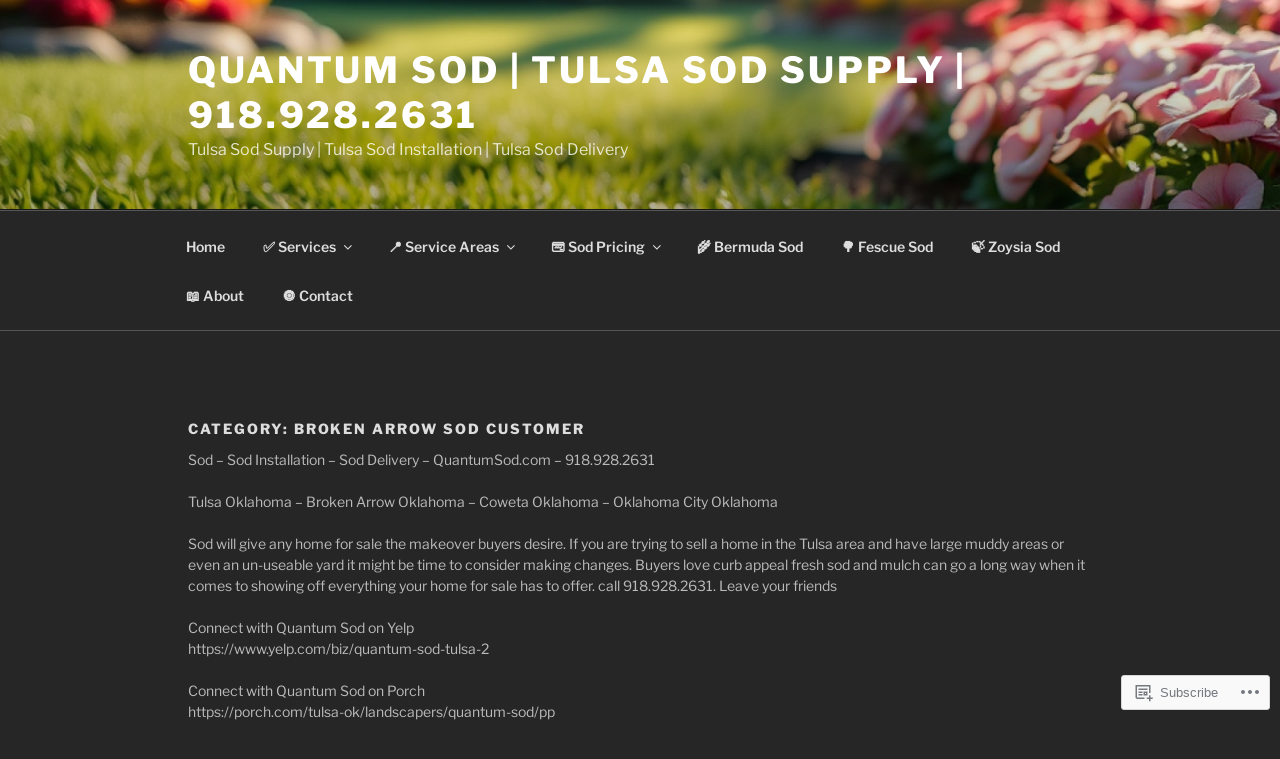

--- FILE ---
content_type: text/html; charset=UTF-8
request_url: https://quantumsod.wordpress.com/category/sod/broken-arrow/broken-arrow-sod-customer/
body_size: 52505
content:
<!DOCTYPE html>
<html lang="en" class="no-js no-svg">
<head>
<meta charset="UTF-8">
<meta name="viewport" content="width=device-width, initial-scale=1">
<link rel="profile" href="https://gmpg.org/xfn/11">

<script>(function(html){html.className = html.className.replace(/\bno-js\b/,'js')})(document.documentElement);</script>
<title>Broken Arrow Sod Customer &#8211; Quantum Sod | Tulsa Sod Supply | 918.928.2631</title>
<meta name='robots' content='max-image-preview:large' />
<link rel='dns-prefetch' href='//s0.wp.com' />
<link rel="alternate" type="application/rss+xml" title="Quantum Sod | Tulsa Sod Supply | 918.928.2631 &raquo; Feed" href="https://quantumsod.wordpress.com/feed/" />
<link rel="alternate" type="application/rss+xml" title="Quantum Sod | Tulsa Sod Supply | 918.928.2631 &raquo; Comments Feed" href="https://quantumsod.wordpress.com/comments/feed/" />
<link rel="alternate" type="application/rss+xml" title="Quantum Sod | Tulsa Sod Supply | 918.928.2631 &raquo; Broken Arrow Sod Customer Category Feed" href="https://quantumsod.wordpress.com/category/sod/broken-arrow/broken-arrow-sod-customer/feed/" />
	<script type="text/javascript">
		/* <![CDATA[ */
		function addLoadEvent(func) {
			var oldonload = window.onload;
			if (typeof window.onload != 'function') {
				window.onload = func;
			} else {
				window.onload = function () {
					oldonload();
					func();
				}
			}
		}
		/* ]]> */
	</script>
	<link crossorigin='anonymous' rel='stylesheet' id='all-css-0-1' href='/_static/??-eJxtjEkKgDAMAD9kDWpFL+JbpFaJpmkxLeLv3fDmZWBgGNiDMp6j5QguqUBpRhYgXK3AYmMYzKoey41IBv/5F74OzvsbY6JrgjwhY7RKzOaJPj/uX++6oqmrstVNoZcTpEQzyA==&cssminify=yes' type='text/css' media='all' />
<style id='wp-emoji-styles-inline-css'>

	img.wp-smiley, img.emoji {
		display: inline !important;
		border: none !important;
		box-shadow: none !important;
		height: 1em !important;
		width: 1em !important;
		margin: 0 0.07em !important;
		vertical-align: -0.1em !important;
		background: none !important;
		padding: 0 !important;
	}
/*# sourceURL=wp-emoji-styles-inline-css */
</style>
<link crossorigin='anonymous' rel='stylesheet' id='all-css-2-1' href='/wp-content/plugins/gutenberg-core/v22.2.0/build/styles/block-library/style.css?m=1764855221i&cssminify=yes' type='text/css' media='all' />
<style id='wp-block-library-inline-css'>
.has-text-align-justify {
	text-align:justify;
}
.has-text-align-justify{text-align:justify;}

/*# sourceURL=wp-block-library-inline-css */
</style><style id='wp-block-buttons-inline-css'>
.wp-block-buttons{box-sizing:border-box}.wp-block-buttons.is-vertical{flex-direction:column}.wp-block-buttons.is-vertical>.wp-block-button:last-child{margin-bottom:0}.wp-block-buttons>.wp-block-button{display:inline-block;margin:0}.wp-block-buttons.is-content-justification-left{justify-content:flex-start}.wp-block-buttons.is-content-justification-left.is-vertical{align-items:flex-start}.wp-block-buttons.is-content-justification-center{justify-content:center}.wp-block-buttons.is-content-justification-center.is-vertical{align-items:center}.wp-block-buttons.is-content-justification-right{justify-content:flex-end}.wp-block-buttons.is-content-justification-right.is-vertical{align-items:flex-end}.wp-block-buttons.is-content-justification-space-between{justify-content:space-between}.wp-block-buttons.aligncenter{text-align:center}.wp-block-buttons:not(.is-content-justification-space-between,.is-content-justification-right,.is-content-justification-left,.is-content-justification-center) .wp-block-button.aligncenter{margin-left:auto;margin-right:auto;width:100%}.wp-block-buttons[style*=text-decoration] .wp-block-button,.wp-block-buttons[style*=text-decoration] .wp-block-button__link{text-decoration:inherit}.wp-block-buttons.has-custom-font-size .wp-block-button__link{font-size:inherit}.wp-block-buttons .wp-block-button__link{width:100%}.wp-block-button.aligncenter{text-align:center}
/*# sourceURL=/wp-content/plugins/gutenberg-core/v22.2.0/build/styles/block-library/buttons/style.css */
</style>
<style id='wp-block-paragraph-inline-css'>
.is-small-text{font-size:.875em}.is-regular-text{font-size:1em}.is-large-text{font-size:2.25em}.is-larger-text{font-size:3em}.has-drop-cap:not(:focus):first-letter{float:left;font-size:8.4em;font-style:normal;font-weight:100;line-height:.68;margin:.05em .1em 0 0;text-transform:uppercase}body.rtl .has-drop-cap:not(:focus):first-letter{float:none;margin-left:.1em}p.has-drop-cap.has-background{overflow:hidden}:root :where(p.has-background){padding:1.25em 2.375em}:where(p.has-text-color:not(.has-link-color)) a{color:inherit}p.has-text-align-left[style*="writing-mode:vertical-lr"],p.has-text-align-right[style*="writing-mode:vertical-rl"]{rotate:180deg}
/*# sourceURL=/wp-content/plugins/gutenberg-core/v22.2.0/build/styles/block-library/paragraph/style.css */
</style>
<style id='wp-block-quote-inline-css'>
.wp-block-quote{box-sizing:border-box;overflow-wrap:break-word}.wp-block-quote.is-large:where(:not(.is-style-plain)),.wp-block-quote.is-style-large:where(:not(.is-style-plain)){margin-bottom:1em;padding:0 1em}.wp-block-quote.is-large:where(:not(.is-style-plain)) p,.wp-block-quote.is-style-large:where(:not(.is-style-plain)) p{font-size:1.5em;font-style:italic;line-height:1.6}.wp-block-quote.is-large:where(:not(.is-style-plain)) cite,.wp-block-quote.is-large:where(:not(.is-style-plain)) footer,.wp-block-quote.is-style-large:where(:not(.is-style-plain)) cite,.wp-block-quote.is-style-large:where(:not(.is-style-plain)) footer{font-size:1.125em;text-align:right}.wp-block-quote>cite{display:block}
/*# sourceURL=/wp-content/plugins/gutenberg-core/v22.2.0/build/styles/block-library/quote/style.css */
</style>
<style id='wp-block-quote-theme-inline-css'>
.wp-block-quote{border-left:.25em solid;margin:0 0 1.75em;padding-left:1em}.wp-block-quote cite,.wp-block-quote footer{color:currentColor;font-size:.8125em;font-style:normal;position:relative}.wp-block-quote:where(.has-text-align-right){border-left:none;border-right:.25em solid;padding-left:0;padding-right:1em}.wp-block-quote:where(.has-text-align-center){border:none;padding-left:0}.wp-block-quote.is-large,.wp-block-quote.is-style-large,.wp-block-quote:where(.is-style-plain){border:none}
/*# sourceURL=/wp-content/plugins/gutenberg-core/v22.2.0/build/styles/block-library/quote/theme.css */
</style>
<style id='wp-block-separator-inline-css'>
@charset "UTF-8";.wp-block-separator{border:none;border-top:2px solid}:root :where(.wp-block-separator.is-style-dots){height:auto;line-height:1;text-align:center}:root :where(.wp-block-separator.is-style-dots):before{color:currentColor;content:"···";font-family:serif;font-size:1.5em;letter-spacing:2em;padding-left:2em}.wp-block-separator.is-style-dots{background:none!important;border:none!important}
/*# sourceURL=/wp-content/plugins/gutenberg-core/v22.2.0/build/styles/block-library/separator/style.css */
</style>
<style id='wp-block-separator-theme-inline-css'>
.wp-block-separator.has-css-opacity{opacity:.4}.wp-block-separator{border:none;border-bottom:2px solid;margin-left:auto;margin-right:auto}.wp-block-separator.has-alpha-channel-opacity{opacity:1}.wp-block-separator:not(.is-style-wide):not(.is-style-dots){width:100px}.wp-block-separator.has-background:not(.is-style-dots){border-bottom:none;height:1px}.wp-block-separator.has-background:not(.is-style-wide):not(.is-style-dots){height:2px}
/*# sourceURL=/wp-content/plugins/gutenberg-core/v22.2.0/build/styles/block-library/separator/theme.css */
</style>
<style id='wp-block-table-inline-css'>
.wp-block-table{overflow-x:auto}.wp-block-table table{border-collapse:collapse;width:100%}.wp-block-table thead{border-bottom:3px solid}.wp-block-table tfoot{border-top:3px solid}.wp-block-table td,.wp-block-table th{border:1px solid;padding:.5em}.wp-block-table .has-fixed-layout{table-layout:fixed;width:100%}.wp-block-table .has-fixed-layout td,.wp-block-table .has-fixed-layout th{word-break:break-word}.wp-block-table.aligncenter,.wp-block-table.alignleft,.wp-block-table.alignright{display:table;width:auto}.wp-block-table.aligncenter td,.wp-block-table.aligncenter th,.wp-block-table.alignleft td,.wp-block-table.alignleft th,.wp-block-table.alignright td,.wp-block-table.alignright th{word-break:break-word}.wp-block-table .has-subtle-light-gray-background-color{background-color:#f3f4f5}.wp-block-table .has-subtle-pale-green-background-color{background-color:#e9fbe5}.wp-block-table .has-subtle-pale-blue-background-color{background-color:#e7f5fe}.wp-block-table .has-subtle-pale-pink-background-color{background-color:#fcf0ef}.wp-block-table.is-style-stripes{background-color:initial;border-collapse:inherit;border-spacing:0}.wp-block-table.is-style-stripes tbody tr:nth-child(odd){background-color:#f0f0f0}.wp-block-table.is-style-stripes.has-subtle-light-gray-background-color tbody tr:nth-child(odd){background-color:#f3f4f5}.wp-block-table.is-style-stripes.has-subtle-pale-green-background-color tbody tr:nth-child(odd){background-color:#e9fbe5}.wp-block-table.is-style-stripes.has-subtle-pale-blue-background-color tbody tr:nth-child(odd){background-color:#e7f5fe}.wp-block-table.is-style-stripes.has-subtle-pale-pink-background-color tbody tr:nth-child(odd){background-color:#fcf0ef}.wp-block-table.is-style-stripes td,.wp-block-table.is-style-stripes th{border-color:#0000}.wp-block-table.is-style-stripes{border-bottom:1px solid #f0f0f0}.wp-block-table .has-border-color td,.wp-block-table .has-border-color th,.wp-block-table .has-border-color tr,.wp-block-table .has-border-color>*{border-color:inherit}.wp-block-table table[style*=border-top-color] tr:first-child,.wp-block-table table[style*=border-top-color] tr:first-child td,.wp-block-table table[style*=border-top-color] tr:first-child th,.wp-block-table table[style*=border-top-color]>*,.wp-block-table table[style*=border-top-color]>* td,.wp-block-table table[style*=border-top-color]>* th{border-top-color:inherit}.wp-block-table table[style*=border-top-color] tr:not(:first-child){border-top-color:initial}.wp-block-table table[style*=border-right-color] td:last-child,.wp-block-table table[style*=border-right-color] th,.wp-block-table table[style*=border-right-color] tr,.wp-block-table table[style*=border-right-color]>*{border-right-color:inherit}.wp-block-table table[style*=border-bottom-color] tr:last-child,.wp-block-table table[style*=border-bottom-color] tr:last-child td,.wp-block-table table[style*=border-bottom-color] tr:last-child th,.wp-block-table table[style*=border-bottom-color]>*,.wp-block-table table[style*=border-bottom-color]>* td,.wp-block-table table[style*=border-bottom-color]>* th{border-bottom-color:inherit}.wp-block-table table[style*=border-bottom-color] tr:not(:last-child){border-bottom-color:initial}.wp-block-table table[style*=border-left-color] td:first-child,.wp-block-table table[style*=border-left-color] th,.wp-block-table table[style*=border-left-color] tr,.wp-block-table table[style*=border-left-color]>*{border-left-color:inherit}.wp-block-table table[style*=border-style] td,.wp-block-table table[style*=border-style] th,.wp-block-table table[style*=border-style] tr,.wp-block-table table[style*=border-style]>*{border-style:inherit}.wp-block-table table[style*=border-width] td,.wp-block-table table[style*=border-width] th,.wp-block-table table[style*=border-width] tr,.wp-block-table table[style*=border-width]>*{border-style:inherit;border-width:inherit}
/*# sourceURL=/wp-content/plugins/gutenberg-core/v22.2.0/build/styles/block-library/table/style.css */
</style>
<style id='wp-block-table-theme-inline-css'>
.wp-block-table{margin:0 0 1em}.wp-block-table td,.wp-block-table th{word-break:normal}.wp-block-table :where(figcaption){color:#555;font-size:13px;text-align:center}.is-dark-theme .wp-block-table :where(figcaption){color:#ffffffa6}
/*# sourceURL=/wp-content/plugins/gutenberg-core/v22.2.0/build/styles/block-library/table/theme.css */
</style>
<style id='wp-block-button-inline-css'>
.wp-block-button__link{align-content:center;box-sizing:border-box;cursor:pointer;display:inline-block;height:100%;text-align:center;word-break:break-word}.wp-block-button__link.aligncenter{text-align:center}.wp-block-button__link.alignright{text-align:right}:where(.wp-block-button__link){border-radius:9999px;box-shadow:none;padding:calc(.667em + 2px) calc(1.333em + 2px);text-decoration:none}.wp-block-button[style*=text-decoration] .wp-block-button__link{text-decoration:inherit}.wp-block-buttons>.wp-block-button.has-custom-width{max-width:none}.wp-block-buttons>.wp-block-button.has-custom-width .wp-block-button__link{width:100%}.wp-block-buttons>.wp-block-button.has-custom-font-size .wp-block-button__link{font-size:inherit}.wp-block-buttons>.wp-block-button.wp-block-button__width-25{width:calc(25% - var(--wp--style--block-gap, .5em)*.75)}.wp-block-buttons>.wp-block-button.wp-block-button__width-50{width:calc(50% - var(--wp--style--block-gap, .5em)*.5)}.wp-block-buttons>.wp-block-button.wp-block-button__width-75{width:calc(75% - var(--wp--style--block-gap, .5em)*.25)}.wp-block-buttons>.wp-block-button.wp-block-button__width-100{flex-basis:100%;width:100%}.wp-block-buttons.is-vertical>.wp-block-button.wp-block-button__width-25{width:25%}.wp-block-buttons.is-vertical>.wp-block-button.wp-block-button__width-50{width:50%}.wp-block-buttons.is-vertical>.wp-block-button.wp-block-button__width-75{width:75%}.wp-block-button.is-style-squared,.wp-block-button__link.wp-block-button.is-style-squared{border-radius:0}.wp-block-button.no-border-radius,.wp-block-button__link.no-border-radius{border-radius:0!important}:root :where(.wp-block-button .wp-block-button__link.is-style-outline),:root :where(.wp-block-button.is-style-outline>.wp-block-button__link){border:2px solid;padding:.667em 1.333em}:root :where(.wp-block-button .wp-block-button__link.is-style-outline:not(.has-text-color)),:root :where(.wp-block-button.is-style-outline>.wp-block-button__link:not(.has-text-color)){color:currentColor}:root :where(.wp-block-button .wp-block-button__link.is-style-outline:not(.has-background)),:root :where(.wp-block-button.is-style-outline>.wp-block-button__link:not(.has-background)){background-color:initial;background-image:none}
/*# sourceURL=/wp-content/plugins/gutenberg-core/v22.2.0/build/styles/block-library/button/style.css */
</style>
<style id='wp-block-heading-inline-css'>
h1:where(.wp-block-heading).has-background,h2:where(.wp-block-heading).has-background,h3:where(.wp-block-heading).has-background,h4:where(.wp-block-heading).has-background,h5:where(.wp-block-heading).has-background,h6:where(.wp-block-heading).has-background{padding:1.25em 2.375em}h1.has-text-align-left[style*=writing-mode]:where([style*=vertical-lr]),h1.has-text-align-right[style*=writing-mode]:where([style*=vertical-rl]),h2.has-text-align-left[style*=writing-mode]:where([style*=vertical-lr]),h2.has-text-align-right[style*=writing-mode]:where([style*=vertical-rl]),h3.has-text-align-left[style*=writing-mode]:where([style*=vertical-lr]),h3.has-text-align-right[style*=writing-mode]:where([style*=vertical-rl]),h4.has-text-align-left[style*=writing-mode]:where([style*=vertical-lr]),h4.has-text-align-right[style*=writing-mode]:where([style*=vertical-rl]),h5.has-text-align-left[style*=writing-mode]:where([style*=vertical-lr]),h5.has-text-align-right[style*=writing-mode]:where([style*=vertical-rl]),h6.has-text-align-left[style*=writing-mode]:where([style*=vertical-lr]),h6.has-text-align-right[style*=writing-mode]:where([style*=vertical-rl]){rotate:180deg}
/*# sourceURL=/wp-content/plugins/gutenberg-core/v22.2.0/build/styles/block-library/heading/style.css */
</style>
<style id='wp-block-image-inline-css'>
.wp-block-image>a,.wp-block-image>figure>a{display:inline-block}.wp-block-image img{box-sizing:border-box;height:auto;max-width:100%;vertical-align:bottom}@media not (prefers-reduced-motion){.wp-block-image img.hide{visibility:hidden}.wp-block-image img.show{animation:show-content-image .4s}}.wp-block-image[style*=border-radius] img,.wp-block-image[style*=border-radius]>a{border-radius:inherit}.wp-block-image.has-custom-border img{box-sizing:border-box}.wp-block-image.aligncenter{text-align:center}.wp-block-image.alignfull>a,.wp-block-image.alignwide>a{width:100%}.wp-block-image.alignfull img,.wp-block-image.alignwide img{height:auto;width:100%}.wp-block-image .aligncenter,.wp-block-image .alignleft,.wp-block-image .alignright,.wp-block-image.aligncenter,.wp-block-image.alignleft,.wp-block-image.alignright{display:table}.wp-block-image .aligncenter>figcaption,.wp-block-image .alignleft>figcaption,.wp-block-image .alignright>figcaption,.wp-block-image.aligncenter>figcaption,.wp-block-image.alignleft>figcaption,.wp-block-image.alignright>figcaption{caption-side:bottom;display:table-caption}.wp-block-image .alignleft{float:left;margin:.5em 1em .5em 0}.wp-block-image .alignright{float:right;margin:.5em 0 .5em 1em}.wp-block-image .aligncenter{margin-left:auto;margin-right:auto}.wp-block-image :where(figcaption){margin-bottom:1em;margin-top:.5em}.wp-block-image.is-style-circle-mask img{border-radius:9999px}@supports ((-webkit-mask-image:none) or (mask-image:none)) or (-webkit-mask-image:none){.wp-block-image.is-style-circle-mask img{border-radius:0;-webkit-mask-image:url('data:image/svg+xml;utf8,<svg viewBox="0 0 100 100" xmlns="http://www.w3.org/2000/svg"><circle cx="50" cy="50" r="50"/></svg>');mask-image:url('data:image/svg+xml;utf8,<svg viewBox="0 0 100 100" xmlns="http://www.w3.org/2000/svg"><circle cx="50" cy="50" r="50"/></svg>');mask-mode:alpha;-webkit-mask-position:center;mask-position:center;-webkit-mask-repeat:no-repeat;mask-repeat:no-repeat;-webkit-mask-size:contain;mask-size:contain}}:root :where(.wp-block-image.is-style-rounded img,.wp-block-image .is-style-rounded img){border-radius:9999px}.wp-block-image figure{margin:0}.wp-lightbox-container{display:flex;flex-direction:column;position:relative}.wp-lightbox-container img{cursor:zoom-in}.wp-lightbox-container img:hover+button{opacity:1}.wp-lightbox-container button{align-items:center;backdrop-filter:blur(16px) saturate(180%);background-color:#5a5a5a40;border:none;border-radius:4px;cursor:zoom-in;display:flex;height:20px;justify-content:center;opacity:0;padding:0;position:absolute;right:16px;text-align:center;top:16px;width:20px;z-index:100}@media not (prefers-reduced-motion){.wp-lightbox-container button{transition:opacity .2s ease}}.wp-lightbox-container button:focus-visible{outline:3px auto #5a5a5a40;outline:3px auto -webkit-focus-ring-color;outline-offset:3px}.wp-lightbox-container button:hover{cursor:pointer;opacity:1}.wp-lightbox-container button:focus{opacity:1}.wp-lightbox-container button:focus,.wp-lightbox-container button:hover,.wp-lightbox-container button:not(:hover):not(:active):not(.has-background){background-color:#5a5a5a40;border:none}.wp-lightbox-overlay{box-sizing:border-box;cursor:zoom-out;height:100vh;left:0;overflow:hidden;position:fixed;top:0;visibility:hidden;width:100%;z-index:100000}.wp-lightbox-overlay .close-button{align-items:center;cursor:pointer;display:flex;justify-content:center;min-height:40px;min-width:40px;padding:0;position:absolute;right:calc(env(safe-area-inset-right) + 16px);top:calc(env(safe-area-inset-top) + 16px);z-index:5000000}.wp-lightbox-overlay .close-button:focus,.wp-lightbox-overlay .close-button:hover,.wp-lightbox-overlay .close-button:not(:hover):not(:active):not(.has-background){background:none;border:none}.wp-lightbox-overlay .lightbox-image-container{height:var(--wp--lightbox-container-height);left:50%;overflow:hidden;position:absolute;top:50%;transform:translate(-50%,-50%);transform-origin:top left;width:var(--wp--lightbox-container-width);z-index:9999999999}.wp-lightbox-overlay .wp-block-image{align-items:center;box-sizing:border-box;display:flex;height:100%;justify-content:center;margin:0;position:relative;transform-origin:0 0;width:100%;z-index:3000000}.wp-lightbox-overlay .wp-block-image img{height:var(--wp--lightbox-image-height);min-height:var(--wp--lightbox-image-height);min-width:var(--wp--lightbox-image-width);width:var(--wp--lightbox-image-width)}.wp-lightbox-overlay .wp-block-image figcaption{display:none}.wp-lightbox-overlay button{background:none;border:none}.wp-lightbox-overlay .scrim{background-color:#fff;height:100%;opacity:.9;position:absolute;width:100%;z-index:2000000}.wp-lightbox-overlay.active{visibility:visible}@media not (prefers-reduced-motion){.wp-lightbox-overlay.active{animation:turn-on-visibility .25s both}.wp-lightbox-overlay.active img{animation:turn-on-visibility .35s both}.wp-lightbox-overlay.show-closing-animation:not(.active){animation:turn-off-visibility .35s both}.wp-lightbox-overlay.show-closing-animation:not(.active) img{animation:turn-off-visibility .25s both}.wp-lightbox-overlay.zoom.active{animation:none;opacity:1;visibility:visible}.wp-lightbox-overlay.zoom.active .lightbox-image-container{animation:lightbox-zoom-in .4s}.wp-lightbox-overlay.zoom.active .lightbox-image-container img{animation:none}.wp-lightbox-overlay.zoom.active .scrim{animation:turn-on-visibility .4s forwards}.wp-lightbox-overlay.zoom.show-closing-animation:not(.active){animation:none}.wp-lightbox-overlay.zoom.show-closing-animation:not(.active) .lightbox-image-container{animation:lightbox-zoom-out .4s}.wp-lightbox-overlay.zoom.show-closing-animation:not(.active) .lightbox-image-container img{animation:none}.wp-lightbox-overlay.zoom.show-closing-animation:not(.active) .scrim{animation:turn-off-visibility .4s forwards}}@keyframes show-content-image{0%{visibility:hidden}99%{visibility:hidden}to{visibility:visible}}@keyframes turn-on-visibility{0%{opacity:0}to{opacity:1}}@keyframes turn-off-visibility{0%{opacity:1;visibility:visible}99%{opacity:0;visibility:visible}to{opacity:0;visibility:hidden}}@keyframes lightbox-zoom-in{0%{transform:translate(calc((-100vw + var(--wp--lightbox-scrollbar-width))/2 + var(--wp--lightbox-initial-left-position)),calc(-50vh + var(--wp--lightbox-initial-top-position))) scale(var(--wp--lightbox-scale))}to{transform:translate(-50%,-50%) scale(1)}}@keyframes lightbox-zoom-out{0%{transform:translate(-50%,-50%) scale(1);visibility:visible}99%{visibility:visible}to{transform:translate(calc((-100vw + var(--wp--lightbox-scrollbar-width))/2 + var(--wp--lightbox-initial-left-position)),calc(-50vh + var(--wp--lightbox-initial-top-position))) scale(var(--wp--lightbox-scale));visibility:hidden}}
/*# sourceURL=/wp-content/plugins/gutenberg-core/v22.2.0/build/styles/block-library/image/style.css */
</style>
<style id='wp-block-image-theme-inline-css'>
:root :where(.wp-block-image figcaption){color:#555;font-size:13px;text-align:center}.is-dark-theme :root :where(.wp-block-image figcaption){color:#ffffffa6}.wp-block-image{margin:0 0 1em}
/*# sourceURL=/wp-content/plugins/gutenberg-core/v22.2.0/build/styles/block-library/image/theme.css */
</style>
<style id='wp-block-latest-posts-inline-css'>
.wp-block-latest-posts{box-sizing:border-box}.wp-block-latest-posts.alignleft{margin-right:2em}.wp-block-latest-posts.alignright{margin-left:2em}.wp-block-latest-posts.wp-block-latest-posts__list{list-style:none}.wp-block-latest-posts.wp-block-latest-posts__list li{clear:both;overflow-wrap:break-word}.wp-block-latest-posts.is-grid{display:flex;flex-wrap:wrap}.wp-block-latest-posts.is-grid li{margin:0 1.25em 1.25em 0;width:100%}@media (min-width:600px){.wp-block-latest-posts.columns-2 li{width:calc(50% - .625em)}.wp-block-latest-posts.columns-2 li:nth-child(2n){margin-right:0}.wp-block-latest-posts.columns-3 li{width:calc(33.33333% - .83333em)}.wp-block-latest-posts.columns-3 li:nth-child(3n){margin-right:0}.wp-block-latest-posts.columns-4 li{width:calc(25% - .9375em)}.wp-block-latest-posts.columns-4 li:nth-child(4n){margin-right:0}.wp-block-latest-posts.columns-5 li{width:calc(20% - 1em)}.wp-block-latest-posts.columns-5 li:nth-child(5n){margin-right:0}.wp-block-latest-posts.columns-6 li{width:calc(16.66667% - 1.04167em)}.wp-block-latest-posts.columns-6 li:nth-child(6n){margin-right:0}}:root :where(.wp-block-latest-posts.is-grid){padding:0}:root :where(.wp-block-latest-posts.wp-block-latest-posts__list){padding-left:0}.wp-block-latest-posts__post-author,.wp-block-latest-posts__post-date{display:block;font-size:.8125em}.wp-block-latest-posts__post-excerpt,.wp-block-latest-posts__post-full-content{margin-bottom:1em;margin-top:.5em}.wp-block-latest-posts__featured-image a{display:inline-block}.wp-block-latest-posts__featured-image img{height:auto;max-width:100%;width:auto}.wp-block-latest-posts__featured-image.alignleft{float:left;margin-right:1em}.wp-block-latest-posts__featured-image.alignright{float:right;margin-left:1em}.wp-block-latest-posts__featured-image.aligncenter{margin-bottom:1em;text-align:center}
/*# sourceURL=/wp-content/plugins/gutenberg-core/v22.2.0/build/styles/block-library/latest-posts/style.css */
</style>
<style id='wp-block-list-inline-css'>
ol,ul{box-sizing:border-box}:root :where(.wp-block-list.has-background){padding:1.25em 2.375em}
/*# sourceURL=/wp-content/plugins/gutenberg-core/v22.2.0/build/styles/block-library/list/style.css */
</style>
<style id='wp-block-tag-cloud-inline-css'>
.wp-block-tag-cloud{box-sizing:border-box}.wp-block-tag-cloud.aligncenter{justify-content:center;text-align:center}.wp-block-tag-cloud a{display:inline-block;margin-right:5px}.wp-block-tag-cloud span{display:inline-block;margin-left:5px;text-decoration:none}:root :where(.wp-block-tag-cloud.is-style-outline){display:flex;flex-wrap:wrap;gap:1ch}:root :where(.wp-block-tag-cloud.is-style-outline a){border:1px solid;font-size:unset!important;margin-right:0;padding:1ch 2ch;text-decoration:none!important}
/*# sourceURL=/wp-content/plugins/gutenberg-core/v22.2.0/build/styles/block-library/tag-cloud/style.css */
</style>
<style id='global-styles-inline-css'>
:root{--wp--preset--aspect-ratio--square: 1;--wp--preset--aspect-ratio--4-3: 4/3;--wp--preset--aspect-ratio--3-4: 3/4;--wp--preset--aspect-ratio--3-2: 3/2;--wp--preset--aspect-ratio--2-3: 2/3;--wp--preset--aspect-ratio--16-9: 16/9;--wp--preset--aspect-ratio--9-16: 9/16;--wp--preset--color--black: #000000;--wp--preset--color--cyan-bluish-gray: #abb8c3;--wp--preset--color--white: #ffffff;--wp--preset--color--pale-pink: #f78da7;--wp--preset--color--vivid-red: #cf2e2e;--wp--preset--color--luminous-vivid-orange: #ff6900;--wp--preset--color--luminous-vivid-amber: #fcb900;--wp--preset--color--light-green-cyan: #7bdcb5;--wp--preset--color--vivid-green-cyan: #00d084;--wp--preset--color--pale-cyan-blue: #8ed1fc;--wp--preset--color--vivid-cyan-blue: #0693e3;--wp--preset--color--vivid-purple: #9b51e0;--wp--preset--gradient--vivid-cyan-blue-to-vivid-purple: linear-gradient(135deg,rgb(6,147,227) 0%,rgb(155,81,224) 100%);--wp--preset--gradient--light-green-cyan-to-vivid-green-cyan: linear-gradient(135deg,rgb(122,220,180) 0%,rgb(0,208,130) 100%);--wp--preset--gradient--luminous-vivid-amber-to-luminous-vivid-orange: linear-gradient(135deg,rgb(252,185,0) 0%,rgb(255,105,0) 100%);--wp--preset--gradient--luminous-vivid-orange-to-vivid-red: linear-gradient(135deg,rgb(255,105,0) 0%,rgb(207,46,46) 100%);--wp--preset--gradient--very-light-gray-to-cyan-bluish-gray: linear-gradient(135deg,rgb(238,238,238) 0%,rgb(169,184,195) 100%);--wp--preset--gradient--cool-to-warm-spectrum: linear-gradient(135deg,rgb(74,234,220) 0%,rgb(151,120,209) 20%,rgb(207,42,186) 40%,rgb(238,44,130) 60%,rgb(251,105,98) 80%,rgb(254,248,76) 100%);--wp--preset--gradient--blush-light-purple: linear-gradient(135deg,rgb(255,206,236) 0%,rgb(152,150,240) 100%);--wp--preset--gradient--blush-bordeaux: linear-gradient(135deg,rgb(254,205,165) 0%,rgb(254,45,45) 50%,rgb(107,0,62) 100%);--wp--preset--gradient--luminous-dusk: linear-gradient(135deg,rgb(255,203,112) 0%,rgb(199,81,192) 50%,rgb(65,88,208) 100%);--wp--preset--gradient--pale-ocean: linear-gradient(135deg,rgb(255,245,203) 0%,rgb(182,227,212) 50%,rgb(51,167,181) 100%);--wp--preset--gradient--electric-grass: linear-gradient(135deg,rgb(202,248,128) 0%,rgb(113,206,126) 100%);--wp--preset--gradient--midnight: linear-gradient(135deg,rgb(2,3,129) 0%,rgb(40,116,252) 100%);--wp--preset--font-size--small: 13px;--wp--preset--font-size--medium: 20px;--wp--preset--font-size--large: 36px;--wp--preset--font-size--x-large: 42px;--wp--preset--font-family--albert-sans: 'Albert Sans', sans-serif;--wp--preset--font-family--alegreya: Alegreya, serif;--wp--preset--font-family--arvo: Arvo, serif;--wp--preset--font-family--bodoni-moda: 'Bodoni Moda', serif;--wp--preset--font-family--bricolage-grotesque: 'Bricolage Grotesque', sans-serif;--wp--preset--font-family--cabin: Cabin, sans-serif;--wp--preset--font-family--chivo: Chivo, sans-serif;--wp--preset--font-family--commissioner: Commissioner, sans-serif;--wp--preset--font-family--cormorant: Cormorant, serif;--wp--preset--font-family--courier-prime: 'Courier Prime', monospace;--wp--preset--font-family--crimson-pro: 'Crimson Pro', serif;--wp--preset--font-family--dm-mono: 'DM Mono', monospace;--wp--preset--font-family--dm-sans: 'DM Sans', sans-serif;--wp--preset--font-family--dm-serif-display: 'DM Serif Display', serif;--wp--preset--font-family--domine: Domine, serif;--wp--preset--font-family--eb-garamond: 'EB Garamond', serif;--wp--preset--font-family--epilogue: Epilogue, sans-serif;--wp--preset--font-family--fahkwang: Fahkwang, sans-serif;--wp--preset--font-family--figtree: Figtree, sans-serif;--wp--preset--font-family--fira-sans: 'Fira Sans', sans-serif;--wp--preset--font-family--fjalla-one: 'Fjalla One', sans-serif;--wp--preset--font-family--fraunces: Fraunces, serif;--wp--preset--font-family--gabarito: Gabarito, system-ui;--wp--preset--font-family--ibm-plex-mono: 'IBM Plex Mono', monospace;--wp--preset--font-family--ibm-plex-sans: 'IBM Plex Sans', sans-serif;--wp--preset--font-family--ibarra-real-nova: 'Ibarra Real Nova', serif;--wp--preset--font-family--instrument-serif: 'Instrument Serif', serif;--wp--preset--font-family--inter: Inter, sans-serif;--wp--preset--font-family--josefin-sans: 'Josefin Sans', sans-serif;--wp--preset--font-family--jost: Jost, sans-serif;--wp--preset--font-family--libre-baskerville: 'Libre Baskerville', serif;--wp--preset--font-family--libre-franklin: 'Libre Franklin', sans-serif;--wp--preset--font-family--literata: Literata, serif;--wp--preset--font-family--lora: Lora, serif;--wp--preset--font-family--merriweather: Merriweather, serif;--wp--preset--font-family--montserrat: Montserrat, sans-serif;--wp--preset--font-family--newsreader: Newsreader, serif;--wp--preset--font-family--noto-sans-mono: 'Noto Sans Mono', sans-serif;--wp--preset--font-family--nunito: Nunito, sans-serif;--wp--preset--font-family--open-sans: 'Open Sans', sans-serif;--wp--preset--font-family--overpass: Overpass, sans-serif;--wp--preset--font-family--pt-serif: 'PT Serif', serif;--wp--preset--font-family--petrona: Petrona, serif;--wp--preset--font-family--piazzolla: Piazzolla, serif;--wp--preset--font-family--playfair-display: 'Playfair Display', serif;--wp--preset--font-family--plus-jakarta-sans: 'Plus Jakarta Sans', sans-serif;--wp--preset--font-family--poppins: Poppins, sans-serif;--wp--preset--font-family--raleway: Raleway, sans-serif;--wp--preset--font-family--roboto: Roboto, sans-serif;--wp--preset--font-family--roboto-slab: 'Roboto Slab', serif;--wp--preset--font-family--rubik: Rubik, sans-serif;--wp--preset--font-family--rufina: Rufina, serif;--wp--preset--font-family--sora: Sora, sans-serif;--wp--preset--font-family--source-sans-3: 'Source Sans 3', sans-serif;--wp--preset--font-family--source-serif-4: 'Source Serif 4', serif;--wp--preset--font-family--space-mono: 'Space Mono', monospace;--wp--preset--font-family--syne: Syne, sans-serif;--wp--preset--font-family--texturina: Texturina, serif;--wp--preset--font-family--urbanist: Urbanist, sans-serif;--wp--preset--font-family--work-sans: 'Work Sans', sans-serif;--wp--preset--spacing--20: 0.44rem;--wp--preset--spacing--30: 0.67rem;--wp--preset--spacing--40: 1rem;--wp--preset--spacing--50: 1.5rem;--wp--preset--spacing--60: 2.25rem;--wp--preset--spacing--70: 3.38rem;--wp--preset--spacing--80: 5.06rem;--wp--preset--shadow--natural: 6px 6px 9px rgba(0, 0, 0, 0.2);--wp--preset--shadow--deep: 12px 12px 50px rgba(0, 0, 0, 0.4);--wp--preset--shadow--sharp: 6px 6px 0px rgba(0, 0, 0, 0.2);--wp--preset--shadow--outlined: 6px 6px 0px -3px rgb(255, 255, 255), 6px 6px rgb(0, 0, 0);--wp--preset--shadow--crisp: 6px 6px 0px rgb(0, 0, 0);}:where(.is-layout-flex){gap: 0.5em;}:where(.is-layout-grid){gap: 0.5em;}body .is-layout-flex{display: flex;}.is-layout-flex{flex-wrap: wrap;align-items: center;}.is-layout-flex > :is(*, div){margin: 0;}body .is-layout-grid{display: grid;}.is-layout-grid > :is(*, div){margin: 0;}:where(.wp-block-columns.is-layout-flex){gap: 2em;}:where(.wp-block-columns.is-layout-grid){gap: 2em;}:where(.wp-block-post-template.is-layout-flex){gap: 1.25em;}:where(.wp-block-post-template.is-layout-grid){gap: 1.25em;}.has-black-color{color: var(--wp--preset--color--black) !important;}.has-cyan-bluish-gray-color{color: var(--wp--preset--color--cyan-bluish-gray) !important;}.has-white-color{color: var(--wp--preset--color--white) !important;}.has-pale-pink-color{color: var(--wp--preset--color--pale-pink) !important;}.has-vivid-red-color{color: var(--wp--preset--color--vivid-red) !important;}.has-luminous-vivid-orange-color{color: var(--wp--preset--color--luminous-vivid-orange) !important;}.has-luminous-vivid-amber-color{color: var(--wp--preset--color--luminous-vivid-amber) !important;}.has-light-green-cyan-color{color: var(--wp--preset--color--light-green-cyan) !important;}.has-vivid-green-cyan-color{color: var(--wp--preset--color--vivid-green-cyan) !important;}.has-pale-cyan-blue-color{color: var(--wp--preset--color--pale-cyan-blue) !important;}.has-vivid-cyan-blue-color{color: var(--wp--preset--color--vivid-cyan-blue) !important;}.has-vivid-purple-color{color: var(--wp--preset--color--vivid-purple) !important;}.has-black-background-color{background-color: var(--wp--preset--color--black) !important;}.has-cyan-bluish-gray-background-color{background-color: var(--wp--preset--color--cyan-bluish-gray) !important;}.has-white-background-color{background-color: var(--wp--preset--color--white) !important;}.has-pale-pink-background-color{background-color: var(--wp--preset--color--pale-pink) !important;}.has-vivid-red-background-color{background-color: var(--wp--preset--color--vivid-red) !important;}.has-luminous-vivid-orange-background-color{background-color: var(--wp--preset--color--luminous-vivid-orange) !important;}.has-luminous-vivid-amber-background-color{background-color: var(--wp--preset--color--luminous-vivid-amber) !important;}.has-light-green-cyan-background-color{background-color: var(--wp--preset--color--light-green-cyan) !important;}.has-vivid-green-cyan-background-color{background-color: var(--wp--preset--color--vivid-green-cyan) !important;}.has-pale-cyan-blue-background-color{background-color: var(--wp--preset--color--pale-cyan-blue) !important;}.has-vivid-cyan-blue-background-color{background-color: var(--wp--preset--color--vivid-cyan-blue) !important;}.has-vivid-purple-background-color{background-color: var(--wp--preset--color--vivid-purple) !important;}.has-black-border-color{border-color: var(--wp--preset--color--black) !important;}.has-cyan-bluish-gray-border-color{border-color: var(--wp--preset--color--cyan-bluish-gray) !important;}.has-white-border-color{border-color: var(--wp--preset--color--white) !important;}.has-pale-pink-border-color{border-color: var(--wp--preset--color--pale-pink) !important;}.has-vivid-red-border-color{border-color: var(--wp--preset--color--vivid-red) !important;}.has-luminous-vivid-orange-border-color{border-color: var(--wp--preset--color--luminous-vivid-orange) !important;}.has-luminous-vivid-amber-border-color{border-color: var(--wp--preset--color--luminous-vivid-amber) !important;}.has-light-green-cyan-border-color{border-color: var(--wp--preset--color--light-green-cyan) !important;}.has-vivid-green-cyan-border-color{border-color: var(--wp--preset--color--vivid-green-cyan) !important;}.has-pale-cyan-blue-border-color{border-color: var(--wp--preset--color--pale-cyan-blue) !important;}.has-vivid-cyan-blue-border-color{border-color: var(--wp--preset--color--vivid-cyan-blue) !important;}.has-vivid-purple-border-color{border-color: var(--wp--preset--color--vivid-purple) !important;}.has-vivid-cyan-blue-to-vivid-purple-gradient-background{background: var(--wp--preset--gradient--vivid-cyan-blue-to-vivid-purple) !important;}.has-light-green-cyan-to-vivid-green-cyan-gradient-background{background: var(--wp--preset--gradient--light-green-cyan-to-vivid-green-cyan) !important;}.has-luminous-vivid-amber-to-luminous-vivid-orange-gradient-background{background: var(--wp--preset--gradient--luminous-vivid-amber-to-luminous-vivid-orange) !important;}.has-luminous-vivid-orange-to-vivid-red-gradient-background{background: var(--wp--preset--gradient--luminous-vivid-orange-to-vivid-red) !important;}.has-very-light-gray-to-cyan-bluish-gray-gradient-background{background: var(--wp--preset--gradient--very-light-gray-to-cyan-bluish-gray) !important;}.has-cool-to-warm-spectrum-gradient-background{background: var(--wp--preset--gradient--cool-to-warm-spectrum) !important;}.has-blush-light-purple-gradient-background{background: var(--wp--preset--gradient--blush-light-purple) !important;}.has-blush-bordeaux-gradient-background{background: var(--wp--preset--gradient--blush-bordeaux) !important;}.has-luminous-dusk-gradient-background{background: var(--wp--preset--gradient--luminous-dusk) !important;}.has-pale-ocean-gradient-background{background: var(--wp--preset--gradient--pale-ocean) !important;}.has-electric-grass-gradient-background{background: var(--wp--preset--gradient--electric-grass) !important;}.has-midnight-gradient-background{background: var(--wp--preset--gradient--midnight) !important;}.has-small-font-size{font-size: var(--wp--preset--font-size--small) !important;}.has-medium-font-size{font-size: var(--wp--preset--font-size--medium) !important;}.has-large-font-size{font-size: var(--wp--preset--font-size--large) !important;}.has-x-large-font-size{font-size: var(--wp--preset--font-size--x-large) !important;}.has-albert-sans-font-family{font-family: var(--wp--preset--font-family--albert-sans) !important;}.has-alegreya-font-family{font-family: var(--wp--preset--font-family--alegreya) !important;}.has-arvo-font-family{font-family: var(--wp--preset--font-family--arvo) !important;}.has-bodoni-moda-font-family{font-family: var(--wp--preset--font-family--bodoni-moda) !important;}.has-bricolage-grotesque-font-family{font-family: var(--wp--preset--font-family--bricolage-grotesque) !important;}.has-cabin-font-family{font-family: var(--wp--preset--font-family--cabin) !important;}.has-chivo-font-family{font-family: var(--wp--preset--font-family--chivo) !important;}.has-commissioner-font-family{font-family: var(--wp--preset--font-family--commissioner) !important;}.has-cormorant-font-family{font-family: var(--wp--preset--font-family--cormorant) !important;}.has-courier-prime-font-family{font-family: var(--wp--preset--font-family--courier-prime) !important;}.has-crimson-pro-font-family{font-family: var(--wp--preset--font-family--crimson-pro) !important;}.has-dm-mono-font-family{font-family: var(--wp--preset--font-family--dm-mono) !important;}.has-dm-sans-font-family{font-family: var(--wp--preset--font-family--dm-sans) !important;}.has-dm-serif-display-font-family{font-family: var(--wp--preset--font-family--dm-serif-display) !important;}.has-domine-font-family{font-family: var(--wp--preset--font-family--domine) !important;}.has-eb-garamond-font-family{font-family: var(--wp--preset--font-family--eb-garamond) !important;}.has-epilogue-font-family{font-family: var(--wp--preset--font-family--epilogue) !important;}.has-fahkwang-font-family{font-family: var(--wp--preset--font-family--fahkwang) !important;}.has-figtree-font-family{font-family: var(--wp--preset--font-family--figtree) !important;}.has-fira-sans-font-family{font-family: var(--wp--preset--font-family--fira-sans) !important;}.has-fjalla-one-font-family{font-family: var(--wp--preset--font-family--fjalla-one) !important;}.has-fraunces-font-family{font-family: var(--wp--preset--font-family--fraunces) !important;}.has-gabarito-font-family{font-family: var(--wp--preset--font-family--gabarito) !important;}.has-ibm-plex-mono-font-family{font-family: var(--wp--preset--font-family--ibm-plex-mono) !important;}.has-ibm-plex-sans-font-family{font-family: var(--wp--preset--font-family--ibm-plex-sans) !important;}.has-ibarra-real-nova-font-family{font-family: var(--wp--preset--font-family--ibarra-real-nova) !important;}.has-instrument-serif-font-family{font-family: var(--wp--preset--font-family--instrument-serif) !important;}.has-inter-font-family{font-family: var(--wp--preset--font-family--inter) !important;}.has-josefin-sans-font-family{font-family: var(--wp--preset--font-family--josefin-sans) !important;}.has-jost-font-family{font-family: var(--wp--preset--font-family--jost) !important;}.has-libre-baskerville-font-family{font-family: var(--wp--preset--font-family--libre-baskerville) !important;}.has-libre-franklin-font-family{font-family: var(--wp--preset--font-family--libre-franklin) !important;}.has-literata-font-family{font-family: var(--wp--preset--font-family--literata) !important;}.has-lora-font-family{font-family: var(--wp--preset--font-family--lora) !important;}.has-merriweather-font-family{font-family: var(--wp--preset--font-family--merriweather) !important;}.has-montserrat-font-family{font-family: var(--wp--preset--font-family--montserrat) !important;}.has-newsreader-font-family{font-family: var(--wp--preset--font-family--newsreader) !important;}.has-noto-sans-mono-font-family{font-family: var(--wp--preset--font-family--noto-sans-mono) !important;}.has-nunito-font-family{font-family: var(--wp--preset--font-family--nunito) !important;}.has-open-sans-font-family{font-family: var(--wp--preset--font-family--open-sans) !important;}.has-overpass-font-family{font-family: var(--wp--preset--font-family--overpass) !important;}.has-pt-serif-font-family{font-family: var(--wp--preset--font-family--pt-serif) !important;}.has-petrona-font-family{font-family: var(--wp--preset--font-family--petrona) !important;}.has-piazzolla-font-family{font-family: var(--wp--preset--font-family--piazzolla) !important;}.has-playfair-display-font-family{font-family: var(--wp--preset--font-family--playfair-display) !important;}.has-plus-jakarta-sans-font-family{font-family: var(--wp--preset--font-family--plus-jakarta-sans) !important;}.has-poppins-font-family{font-family: var(--wp--preset--font-family--poppins) !important;}.has-raleway-font-family{font-family: var(--wp--preset--font-family--raleway) !important;}.has-roboto-font-family{font-family: var(--wp--preset--font-family--roboto) !important;}.has-roboto-slab-font-family{font-family: var(--wp--preset--font-family--roboto-slab) !important;}.has-rubik-font-family{font-family: var(--wp--preset--font-family--rubik) !important;}.has-rufina-font-family{font-family: var(--wp--preset--font-family--rufina) !important;}.has-sora-font-family{font-family: var(--wp--preset--font-family--sora) !important;}.has-source-sans-3-font-family{font-family: var(--wp--preset--font-family--source-sans-3) !important;}.has-source-serif-4-font-family{font-family: var(--wp--preset--font-family--source-serif-4) !important;}.has-space-mono-font-family{font-family: var(--wp--preset--font-family--space-mono) !important;}.has-syne-font-family{font-family: var(--wp--preset--font-family--syne) !important;}.has-texturina-font-family{font-family: var(--wp--preset--font-family--texturina) !important;}.has-urbanist-font-family{font-family: var(--wp--preset--font-family--urbanist) !important;}.has-work-sans-font-family{font-family: var(--wp--preset--font-family--work-sans) !important;}
/*# sourceURL=global-styles-inline-css */
</style>
<style id='block-style-variation-styles-inline-css'>
:root :where(.wp-block-button.is-style-outline--1 .wp-block-button__link){background: transparent none;border-color: currentColor;border-width: 2px;border-style: solid;color: currentColor;padding-top: 0.667em;padding-right: 1.33em;padding-bottom: 0.667em;padding-left: 1.33em;}
/*# sourceURL=block-style-variation-styles-inline-css */
</style>

<style id='classic-theme-styles-inline-css'>
/*! This file is auto-generated */
.wp-block-button__link{color:#fff;background-color:#32373c;border-radius:9999px;box-shadow:none;text-decoration:none;padding:calc(.667em + 2px) calc(1.333em + 2px);font-size:1.125em}.wp-block-file__button{background:#32373c;color:#fff;text-decoration:none}
/*# sourceURL=/wp-includes/css/classic-themes.min.css */
</style>
<link crossorigin='anonymous' rel='stylesheet' id='all-css-4-1' href='/_static/??-eJyVkN0KwjAMhV/ILGyK6434LGuXaV3blaXd2NubMVBBUbxJ4HC+kx+cI5ghJAoJo8sXGxjNoN1gesaqKFVRAlsfHcFIU3HA1nJ6OIDT4qgwzDt8CfIZnlkjie5jk1aHp9Y25MiL7Rs2R2FA6zgSM0j1NntIVwH5jdtkjFljmkVYmCZpRAEbZkqMnTi3Cs5q2agbm9A7G/7J+nzr7+FC4PauFT77U1nvK6VqdVS3O8/2j+U=&cssminify=yes' type='text/css' media='all' />
<style id='twentyseventeen-style-inline-css'>
.site-content-contain {background-color: #262626; background-image: url(""); background-position: left top; background-size: auto; background-repeat: repeat; background-attachment: scroll; }
.tags-links { clip: rect(1px, 1px, 1px, 1px); height: 1px; position: absolute; overflow: hidden; width: 1px; }
/*# sourceURL=twentyseventeen-style-inline-css */
</style>
<link crossorigin='anonymous' rel='stylesheet' id='all-css-6-1' href='/_static/??-eJx9j0sOwjAMBS9EMAgQ7QJxlja4IcWJo9qh6u1JEYjPohvbY+k9aWBMxnJUjAp6xYACKbegY3lMgveyECM0IqgCVgREJ0IzJsthXXgFXw0hm0TZ+SgwYEvsyumeqQ8uhRyyIbaNeo4/YDpq/LAU7VFTY28vhsA8j0umYuRj56NXNGIHJnqL/knO7edw2h4Pu01V7+uqfwAjj2vs&cssminify=yes' type='text/css' media='all' />
<style id='jetpack-global-styles-frontend-style-inline-css'>
:root { --font-headings: unset; --font-base: unset; --font-headings-default: -apple-system,BlinkMacSystemFont,"Segoe UI",Roboto,Oxygen-Sans,Ubuntu,Cantarell,"Helvetica Neue",sans-serif; --font-base-default: -apple-system,BlinkMacSystemFont,"Segoe UI",Roboto,Oxygen-Sans,Ubuntu,Cantarell,"Helvetica Neue",sans-serif;}
/*# sourceURL=jetpack-global-styles-frontend-style-inline-css */
</style>
<link crossorigin='anonymous' rel='stylesheet' id='all-css-8-1' href='/_static/??-eJyNjcEKwjAQRH/IuFRT6kX8FNkmS5K6yQY3Qfx7bfEiXrwM82B4A49qnJRGpUHupnIPqSgs1Cq624chi6zhO5OCRryTR++fW00l7J3qDv43XVNxoOISsmEJol/wY2uR8vs3WggsM/I6uOTzMI3Hw8lOg11eUT1JKA==&cssminify=yes' type='text/css' media='all' />
<script id="wpcom-actionbar-placeholder-js-extra">
var actionbardata = {"siteID":"157276627","postID":"0","siteURL":"https://quantumsod.wordpress.com","xhrURL":"https://quantumsod.wordpress.com/wp-admin/admin-ajax.php","nonce":"2b4b87fe72","isLoggedIn":"","statusMessage":"","subsEmailDefault":"instantly","proxyScriptUrl":"https://s0.wp.com/wp-content/js/wpcom-proxy-request.js?m=1513050504i&amp;ver=20211021","i18n":{"followedText":"New posts from this site will now appear in your \u003Ca href=\"https://wordpress.com/reader\"\u003EReader\u003C/a\u003E","foldBar":"Collapse this bar","unfoldBar":"Expand this bar","shortLinkCopied":"Shortlink copied to clipboard."}};
//# sourceURL=wpcom-actionbar-placeholder-js-extra
</script>
<script id="jetpack-mu-wpcom-settings-js-before">
var JETPACK_MU_WPCOM_SETTINGS = {"assetsUrl":"https://s0.wp.com/wp-content/mu-plugins/jetpack-mu-wpcom-plugin/moon/jetpack_vendor/automattic/jetpack-mu-wpcom/src/build/"};
//# sourceURL=jetpack-mu-wpcom-settings-js-before
</script>
<script crossorigin='anonymous' type='text/javascript'  src='/_static/??-eJyFi9EOgjAQBH/IclEj9MX4LYgbaNMrtXcV+/eiwcQ3nybZmaUlmWGOiqjkhXJQk/L8rI2XHf04ncAQSuVKuqxDFTxWAJF6Eai835NyOH2fLg6h3PAR/l6Q64aGXfwbGXZj7hVbfOHzvjserO1sa/0LV/lC0Q=='></script>
<script id="rlt-proxy-js-after">
	rltInitialize( {"token":null,"iframeOrigins":["https:\/\/widgets.wp.com"]} );
//# sourceURL=rlt-proxy-js-after
</script>
<link rel="EditURI" type="application/rsd+xml" title="RSD" href="https://quantumsod.wordpress.com/xmlrpc.php?rsd" />
<meta name="generator" content="WordPress.com" />

<!-- Jetpack Open Graph Tags -->
<meta property="og:type" content="website" />
<meta property="og:title" content="Broken Arrow Sod Customer &#8211; Quantum Sod | Tulsa Sod Supply | 918.928.2631" />
<meta property="og:url" content="https://quantumsod.wordpress.com/category/sod/broken-arrow/broken-arrow-sod-customer/" />
<meta property="og:description" content="Sod – Sod Installation – Sod Delivery - QuantumSod.com – 918.928.2631

Tulsa Oklahoma - Broken Arrow Oklahoma - Coweta Oklahoma - Oklahoma City Oklahoma

Sod will give any home for sale the makeove…" />
<meta property="og:site_name" content="Quantum Sod | Tulsa Sod Supply | 918.928.2631" />
<meta property="og:image" content="https://quantumsod.wordpress.com/wp-content/uploads/2023/10/78149e13-e4a6-460f-bf98-e2a6347b6e0b-1.png?w=200" />
<meta property="og:image:width" content="200" />
<meta property="og:image:height" content="200" />
<meta property="og:image:alt" content="" />
<meta property="og:locale" content="en_US" />
<meta property="fb:app_id" content="249643311490" />
<meta name="twitter:creator" content="@QuantumSod" />
<meta name="twitter:site" content="@QuantumSod" />

<!-- End Jetpack Open Graph Tags -->
<link rel="search" type="application/opensearchdescription+xml" href="https://quantumsod.wordpress.com/osd.xml" title="Quantum Sod &#124; Tulsa Sod Supply &#124; 918.928.2631" />
<link rel="search" type="application/opensearchdescription+xml" href="https://s1.wp.com/opensearch.xml" title="WordPress.com" />
<meta name="theme-color" content="#262626" />
<meta name="description" content="Sod – Sod Installation – Sod Delivery - QuantumSod.com – 918.928.2631 Tulsa Oklahoma - Broken Arrow Oklahoma - Coweta Oklahoma - Oklahoma City Oklahoma Sod will give any home for sale the makeover buyers desire. If you are trying to sell a home in the Tulsa area and have large muddy areas or even an&hellip;" />
<style id="custom-background-css">
body.custom-background { background-color: #262626; }
</style>
	<style type="text/css" id="custom-colors-css">
	.entry-content a img,
	.widget a img {
		-webkit-box-shadow: 0 0 0 8px #262626;
		box-shadow: 0 0 0 8px #262626;
	}

	.entry-title a,
	.entry-meta a,
	.blog .entry-meta a.post-edit-link,
	.archive .entry-meta a.post-edit-link,
	.search .entry-meta a.post-edit-link,
	.page-links a,
	.page-links a .page-number,
	.entry-footer a,
	.entry-footer .cat-links a,
	.entry-footer .tags-links a,
	.edit-link a,
	.post-navigation a,
	.logged-in-as a,
	.comment-navigation a,
	.comment-metadata a,
	.comment-metadata a.comment-edit-link,
	.comment-reply-link,
	a .nav-title,
	.pagination a,
	.comments-pagination a,
	.widget .widget-title a,
	.widget ul li a,
	.site-footer .widget-area ul li a,
	.site-info a,
	.widget_jetpack_display_posts_widget .jetpack-display-remote-posts h4 a,
	.site-footer .widget_jetpack_display_posts_widget .jetpack-display-remote-posts h4 a,
	div#jp-relatedposts .jp-relatedposts-post-title a {
		-webkit-box-shadow: inset 0 -1px 0 rgba( 38,38,38, 1 );
		box-shadow: inset 0 -1px 0 rgba( 38,38,38, 1 );
	}

	.entry-content a,
	.entry-summary a,
	.widget a,
	.site-footer .widget-area a,
	.posts-navigation a,
	.widget_authors a strong {
		-webkit-box-shadow: inset 0 -1px 0 currentColor;
		box-shadow: inset 0 -1px 0 currentColor;
	}

	.entry-content a:focus,
	.entry-content a:hover,
	.entry-summary a:focus,
	.entry-summary a:hover,
	.widget a:focus,
	.widget a:hover,
	.site-footer .widget-area a:focus,
	.site-footer .widget-area a:hover,
	.posts-navigation a:focus,
	.posts-navigation a:hover,
	.comment-metadata a:focus,
	.comment-metadata a:hover,
	.comment-metadata a.comment-edit-link:focus,
	.comment-metadata a.comment-edit-link:hover,
	.comment-reply-link:focus,
	.comment-reply-link:hover,
	.widget_authors a:focus strong,
	.widget_authors a:hover strong,
	.entry-title a:focus,
	.entry-title a:hover,
	.entry-meta a:focus,
	.entry-meta a:hover,
	.page-links a:focus .page-number,
	.page-links a:hover .page-number,
	.entry-footer a:focus,
	.entry-footer a:hover,
	.entry-footer .cat-links a:focus,
	.entry-footer .cat-links a:hover,
	.entry-footer .tags-links a:focus,
	.entry-footer .tags-links a:hover,
	.post-navigation a:focus,
	.post-navigation a:hover,
	.pagination a:not(.prev):not(.next):focus,
	.pagination a:not(.prev):not(.next):hover,
	.comments-pagination a:not(.prev):not(.next):focus,
	.comments-pagination a:not(.prev):not(.next):hover,
	.logged-in-as a:focus,
	.logged-in-as a:hover,
	a:focus .nav-title,
	a:hover .nav-title,
	.edit-link a:focus,
	.edit-link a:hover,
	.site-info a:focus,
	.site-info a:hover,
	.widget .widget-title a:focus,
	.widget .widget-title a:hover,
	.widget ul li a:focus,
	.widget ul li a:hover,
	.widget_jetpack_display_posts_widget .jetpack-display-remote-posts h4 a:hover,
	.widget_jetpack_display_posts_widget .jetpack-display-remote-posts h4 a:focus,
	.site-footer .widget_jetpack_display_posts_widget .jetpack-display-remote-posts h4 a:hover,
	.site-footer .widget_jetpack_display_posts_widget .jetpack-display-remote-posts h4 a:focus,
	div#jp-relatedposts .jp-relatedposts-post-title a:hover,
	div#jp-relatedposts .jp-relatedposts-post-title a:focus,
	div#jp-relatedposts .jp-relatedposts-post:hover .jp-relatedposts-post-title a,
	div#jp-relatedposts .jp-relatedposts-post:focus .jp-relatedposts-post-title a {
		-webkit-box-shadow: inset 0 0 0 rgba(0, 0, 0, 0), 0 3px 0 currentColor;
		box-shadow: inset 0 0 0 rgba(0, 0, 0, 0), 0 3px 0 currentColor;
	}

	.menu-toggle,
	.menu-toggle:hover,
	.menu-toggle:focus,
	.dropdown-toggle,
	.dropdown-toggle:hover,
	.dropdown-toggle:focus,
	.menu-scroll-down,
	.menu-scroll-down:hover,
	.menu-scroll-down:focus {
		background-color: transparent;
	}

	.gallery-item a,
	.gallery-item a:hover,
	.gallery-item a:focus,
	.widget .tagcloud a,
	.widget .tagcloud a:focus,
	.widget .tagcloud a:hover,
	.widget.widget_tag_cloud a,
	.widget.widget_tag_cloud a:focus,
	.widget.widget_tag_cloud a:hover,
	.wp_widget_tag_cloud a,
	.wp_widget_tag_cloud a:focus,
	.wp_widget_tag_cloud a:hover,
	.widget_authors > ul > li > a,
	.widget_authors > ul > li > a:hover,
	.widget_authors > ul > li > a:focus,
	.site-footer .widget_authors > ul > li > a,
	.site-footer .widget_authors > ul > li > a:hover,
	.site-footer .widget_authors > ul > li > a:focus,
	.entry-footer .edit-link a.post-edit-link:focus,
	.entry-footer .edit-link a.post-edit-link:hover,
	.tiled-gallery a,
	.tiled-gallery a:hover,
	.tiled-gallery a:focus,
	.widget-area .tiled-gallery a,
	.widget-area .tiled-gallery a:hover,
	.widget-area .tiled-gallery a:focus
	.site-footer .widget-area .tiled-gallery a,
	.site-footer .widget-area .tiled-gallery a:hover,
	.site-footer .widget-area .tiled-gallery a:focus,
	.widget_wpcom_social_media_icons_widget ul li a:hover,
	.widget_wpcom_social_media_icons_widget ul li a:focus,
	.widget_recent_images a,
	.site-footer .widget_recent_images a,
	.widget_recent_images a:hover,
	.site-footer .widget_recent_images a:hover,
	.widget_recent_images a:focus,
	.site-footer .widget_recent_images a:focus,
	.widget_google_translate_widget a,
	.site-footer .widget_google_translate_widget a,
	.widget_google_translate_widget a:hover,
	.site-footer .widget_google_translate_widget a:hover,
	.widget_google_translate_widget a:focus,
	.site-footer .widget_google_translate_widget a:focus,
	.widget_google_translate_widget a img,
	.site-footer .widget_google_translate_widget a img {
		-webkit-box-shadow: none;
		box-shadow: none;
	}

	@media screen and ( max-width: 47.9em ) {
		.wrap .main-navigation li li:hover,
		.wrap .main-navigation li li.focus {
			background: transparent;
		}

		.wrap .main-navigation li li:hover > a,
		.wrap .main-navigation li li.focus > a {
			color: inherit;
		}
	}
body,
		.site-content-contain,
		.navigation-top,
		.main-navigation ul,
		.main-navigation ul ul,
		#infinite-footer .container { background-color: #262626;}
.site-header,
		.single-featured-image-header { background-color: #212121;}
input[type="text"],
		input[type="email"],
		input[type="url"],
		input[type="password"],
		input[type="search"],
		input[type="number"],
		input[type="tel"],
		input[type="range"],
		input[type="date"],
		input[type="month"],
		input[type="week"],
		input[type="time"],
		input[type="datetime"],
		input[type="datetime-local"],
		input[type="color"],
		textarea,
		select,
		fieldset { background-color: #1E1E1E;}
pre,
		mark,
		ins,
		button.secondary,
		input[type="reset"],
		input[type="button"].secondary,
		input[type="reset"].secondary,
		input[type="submit"].secondary,
		.prev.page-numbers,
		.next.page-numbers { background-color: #565656;}
button.secondary:hover,
		button.secondary:focus,
		input[type="reset"]:hover,
		input[type="reset"]:focus,
		input[type="button"].secondary:hover,
		input[type="button"].secondary:focus,
		input[type="reset"].secondary:hover,
		input[type="reset"].secondary:focus,
		input[type="submit"].secondary:hover,
		input[type="submit"].secondary:focus,
		hr { background-color: #848484;}
 tr,
		 thead th,
		 .widget .tagcloud a,
		 .widget.widget_tag_cloud a,
		 .wp_widget_tag_cloud a,
		 .widget_goodreads div[class^="gr_custom_each_container"],
		 #infinite-footer .container { border-color: #565656;}
.single-featured-image-header,
		.navigation-top,
		.main-navigation li,
		.entry-footer,
		#comments,
		.widget ul li { border-bottom-color: #565656;}
.navigation-top,
		.main-navigation > div > ul,
		.pagination,
		.comment-navigation,
		.entry-footer,
		.site-footer,
		.twentyseventeen-front-page article:not(.has-post-thumbnail):not(:first-child),
		.widget ul li { border-top-color: #565656;}
input[type="text"],
		input[type="email"],
		input[type="url"],
		input[type="password"],
		input[type="search"],
		input[type="number"],
		input[type="tel"],
		input[type="range"],
		input[type="date"],
		input[type="month"],
		input[type="week"],
		input[type="time"],
		input[type="datetime"],
		input[type="datetime-local"],
		input[type="color"],
		textarea,
		select,
		fieldset,
		.widget .tagcloud a:hover,
		.widget .tagcloud a:focus,
		.widget.widget_tag_cloud a:hover,
		.widget.widget_tag_cloud a:focus,
		.wp_widget_tag_cloud a:hover,
		.wp_widget_tag_cloud a:focus { border-color: #848484;}
.main-navigation ul li.menu-item-has-children:after,
		.main-navigation ul li.page_item_has_children:after { border-bottom-color: #262626;}
.entry-content a img,
		.widget a img { color: #262626;}
.social-navigation a,
		.site .jetpack_widget_social_icons ul li a { color: #262626;}
.social-navigation a:hover,
		.social-navigation a:focus,
		.site .jetpack_widget_social_icons ul li a:focus,
		.site .jetpack_widget_social_icons ul li a:hover { color: #262626;}
body,
		input,
		select,
		textarea,
		h3,
		h4,
		h6,
		label,
		.entry-title a,
		.twentyseventeen-front-page .panel-content .recent-posts article,
		.entry-footer .cat-links a,
		.entry-footer .tags-links a,
		.format-quote blockquote,
		.nav-title,
		.comment-body,
		input[type="text"]:focus,
		input[type="email"]:focus,
		input[type="url"]:focus,
		input[type="password"]:focus,
		input[type="search"]:focus,
		input[type="number"]:focus,
		input[type="tel"]:focus,
		input[type="range"]:focus,
		input[type="date"]:focus,
		input[type="month"]:focus,
		input[type="week"]:focus,
		input[type="time"]:focus,
		input[type="datetime"]:focus,
		input[type="datetime-local"]:focus,
		input[type="color"]:focus,
		textarea:focus,
		button.secondary,
		input[type="reset"],
		input[type="button"].secondary,
		input[type="reset"].secondary,
		input[type="submit"].secondary,
		a,
		.site-title,
		.site-title a,
		.navigation-top a,
		.dropdown-toggle,
		.menu-toggle,
		.page .panel-content .entry-title,
		.page-title,
		body.page:not(.twentyseventeen-front-page) .entry-title,
		.page:not(.twentyseventeen-front-page) .entry-title,
		.page-links a .page-number,
		.comment-metadata a.comment-edit-link,
		.comment-reply-link .icon,
		h2.widget-title,
		mark,
		.post-navigation a:focus .icon,
		.post-navigation a:hover .icon,
		.blog .entry-meta a.post-edit-link,
		.archive .entry-meta a.post-edit-link,
		.search .entry-meta a.post-edit-link,
		.twentyseventeen-panel .recent-posts .entry-header .edit-link,
		.widget_goodreads div[class^="gr_custom_container"],
		.widget_goodreads div[class^="gr_custom_container"] a,
		div#jp-relatedposts .jp-relatedposts-post-title a,
		#infinite-footer .blog-info a,
		#infinite-footer .blog-credits,
		#infinite-footer .blog-credits a { color: #DDDDDD;}
::-webkit-input-placeholder { color: #DDDDDD;}
:-moz-placeholder { color: #DDDDDD;}
::-moz-placeholder { color: #DDDDDD;}
:-ms-input-placeholder { color: #DDDDDD;}
.main-navigation li li:hover,
		.main-navigation li li.focus { color: #DDDDDD;}
.main-navigation li li:hover > a,
		.main-navigation li li.focus > a { color: #444444;}
button:hover,
		button:focus,
		input[type="button"]:hover,
		input[type="button"]:focus,
		input[type="submit"]:hover,
		input[type="submit"]:focus,
		.site-main #infinite-handle span:hover,
		.site-main #infinite-handle span:focus,
		.site-main #infinite-handle span:hover button,
		.site-main #infinite-handle span:hover button:hover,
		.site-main #infinite-handle span:hover button:focus
		.site-main #infinite-handle span:focus button,
		.site-main #infinite-handle span:focus button:hover,
		.site-main #infinite-handle span:focus button:focus { color: #444444;}
.entry-footer .edit-link a.post-edit-link,
		button,
		input[type="button"],
		input[type="submit"],
		.site-main #infinite-handle span,
		.site-main #infinite-handle span button { color: #6D6D6D;}
input[type="text"]:focus,
		input[type="email"]:focus,
		input[type="url"]:focus,
		input[type="password"]:focus,
		input[type="search"]:focus,
		input[type="number"]:focus,
		input[type="tel"]:focus,
		input[type="range"]:focus,
		input[type="date"]:focus,
		input[type="month"]:focus,
		input[type="week"]:focus,
		input[type="time"]:focus,
		input[type="datetime"]:focus,
		input[type="datetime-local"]:focus,
		input[type="color"]:focus,
		textarea:focus,
		.bypostauthor > .comment-body > .comment-meta > .comment-author .avatar,
		div#jp-relatedposts h3.jp-relatedposts-headline em:before { border-color: #DDDDDD;}
.entry-footer .cat-links .icon,
		.entry-footer .tags-links .icon,
		h5,
		.main-navigation a:hover,
		.entry-meta,
		.entry-meta a,
		.nav-subtitle,
		.comment-metadata,
		.comment-metadata a,
		.no-comments,
		.comment-awaiting-moderation,
		.page-numbers.current,
		.page-links .page-number,
		.site-description,
		.site-header .navigation-top .menu-scroll-down,
		.widget_rss .rss-date,
		.widget_rss li cite { color: #BBBBBB;}
h2,
		blockquote,
		input[type="text"],
		input[type="email"],
		input[type="url"],
		input[type="password"],
		input[type="search"],
		input[type="number"],
		input[type="tel"],
		input[type="range"],
		input[type="date"],
		input[type="month"],
		input[type="week"],
		input[type="time"],
		input[type="datetime"],
		input[type="datetime-local"],
		input[type="color"],
		textarea,
		.navigation-top .current-menu-item > a,
		.navigation-top .current_page_item > a,
		.entry-content blockquote.alignleft,
		.entry-content blockquote.alignright,
		.taxonomy-description,
		.site-info a,
		.wp-caption { color: #BBBBBB;}
button:hover,
		button:focus,
		input[type="button"]:hover,
		input[type="button"]:focus,
		input[type="submit"]:hover,
		input[type="submit"]:focus,
		.prev.page-numbers:focus,
		.prev.page-numbers:hover,
		.next.page-numbers:focus,
		.next.page-numbers:hover,
		.entry-footer .edit-link a.post-edit-link:focus,
		.entry-footer .edit-link a.post-edit-link:hover,
		.main-navigation li li:hover,
		.main-navigation li li.focus,
		.social-navigation a,
		.site .jetpack_widget_social_icons ul li a,
		.site-main #infinite-handle span:hover,
		.site-main #infinite-handle span:focus { background-color: #bbbbbb;}
.main-navigation ul ul,
		abbr,
		acronym { border-color: #BBBBBB;}
.main-navigation ul li.menu-item-has-children:before,
		.main-navigation ul li.page_item_has_children:before { border-bottom-color: #BBBBBB;}
button,
		input[type="button"],
		input[type="submit"],
		input[type="submit"],
		.entry-footer .edit-link a.post-edit-link,
		.social-navigation a:hover,
		.social-navigation a:focus,
		.site .jetpack_widget_social_icons ul li a:focus,
		.site .jetpack_widget_social_icons ul li a:hover,
		.site-main #infinite-handle span { background-color: #ffffff;}
a:hover,
		a:active,
		.entry-content a:focus,
		.entry-content a:hover,
		.entry-summary a:focus,
		.entry-summary a:hover,
		.widget a:focus,
		.widget a:hover,
		.site-footer .widget-area a:focus,
		.site-footer .widget-area a:hover,
		.posts-navigation a:focus,
		.posts-navigation a:hover,
		.comment-metadata a:focus,
		.comment-metadata a:hover,
		.comment-metadata a.comment-edit-link:focus,
		.comment-metadata a.comment-edit-link:hover,
		.comment-reply-link:focus,
		.comment-reply-link:hover,
		.widget_authors a:focus strong,
		.widget_authors a:hover strong,
		.entry-title a:focus,
		.entry-title a:hover,
		.entry-meta a:focus,
		.entry-meta a:hover,
		.colors-dark.blog .entry-meta a.post-edit-link:focus,
		.colors-dark.blog .entry-meta a.post-edit-link:hover,
		.colors-dark.archive .entry-meta a.post-edit-link:focus,
		.colors-dark.archive .entry-meta a.post-edit-link:hover,
		.colors-dark.search .entry-meta a.post-edit-link:focus,
		.colors-dark.search .entry-meta a.post-edit-link:hover,
		.page-links a:focus .page-number,
		.page-links a:hover .page-number,
		.entry-footer .cat-links a:focus,
		.entry-footer .cat-links a:hover,
		.entry-footer .tags-links a:focus,
		.entry-footer .tags-links a:hover,
		.post-navigation a:focus,
		.post-navigation a:hover,
		.pagination a:not(.prev):not(.next):focus,
		.pagination a:not(.prev):not(.next):hover,
		.comments-pagination a:not(.prev):not(.next):focus,
		.comments-pagination a:not(.prev):not(.next):hover,
		.logged-in-as a:focus,
		.logged-in-as a:hover,
		a:focus .nav-title,
		a:hover .nav-title,
		.edit-link a:focus,
		.edit-link a:hover,
		.site-info a:focus,
		.site-info a:hover,
		.widget .widget-title a:focus,
		.widget .widget-title a:hover,
		.widget ul li a:focus,
		.widget ul li a:hover { color: #FFFFFF;}
</style>
<link rel="icon" href="https://quantumsod.wordpress.com/wp-content/uploads/2023/10/78149e13-e4a6-460f-bf98-e2a6347b6e0b-1.png?w=32" sizes="32x32" />
<link rel="icon" href="https://quantumsod.wordpress.com/wp-content/uploads/2023/10/78149e13-e4a6-460f-bf98-e2a6347b6e0b-1.png?w=192" sizes="192x192" />
<link rel="apple-touch-icon" href="https://quantumsod.wordpress.com/wp-content/uploads/2023/10/78149e13-e4a6-460f-bf98-e2a6347b6e0b-1.png?w=180" />
<meta name="msapplication-TileImage" content="https://quantumsod.wordpress.com/wp-content/uploads/2023/10/78149e13-e4a6-460f-bf98-e2a6347b6e0b-1.png?w=270" />
<style id='jetpack-block-button-inline-css'>
.amp-wp-article .wp-block-jetpack-button{color:#fff}.wp-block-jetpack-button.aligncenter,.wp-block-jetpack-button.alignleft,.wp-block-jetpack-button.alignright{display:block}.wp-block-jetpack-button.aligncenter{margin-left:auto;margin-right:auto}.wp-block-jetpack-button.alignleft{margin-right:auto}.wp-block-jetpack-button.alignright{margin-left:auto}.wp-block-jetpack-button{height:fit-content;margin:0;max-width:100%;width:fit-content}.wp-block-jetpack-button.is-style-outline>.wp-block-button__link{background-color:#0000;border:1px solid;color:currentColor}:where(.wp-block-jetpack-button:not(.is-style-outline) button){border:none}.wp-block-jetpack-button .spinner{display:none;fill:currentColor}.wp-block-jetpack-button .spinner svg{display:block}.wp-block-jetpack-button .is-submitting .spinner{display:inline}.wp-block-jetpack-button .is-visually-hidden{clip:rect(0 0 0 0);clip-path:inset(50%);height:1px;overflow:hidden;position:absolute;white-space:nowrap;width:1px}.wp-block-jetpack-button .disable-spinner .spinner{display:none}
/*# sourceURL=/wp-content/mu-plugins/jetpack-plugin/moon/_inc/blocks/button/view.css?minify=false */
</style>
<link crossorigin='anonymous' rel='stylesheet' id='all-css-4-3' href='/_static/??-eJydUEFOAzEM/BDBKhJlL4inVMExK7eJHcVOI37PbmF7hJaT7fF4RmMYNaCKkziUHmruM4vBkbxGPP3MUFRlww5nkqQNYnct0Z3xyv7QVgwSm8OqGdEvEKAZzK0Lqzwu/QPcbnpgQXjPiicDG1yp3atQNPVMBhibdqN8JW3ALYILNCpqufMh2xlYW1J0zgmEhl1236HWMoeq5hbOTOOv/X/TO2dKYY45U/v8bVoN3srr7mU/PU/Tfvd0/AIBEtAt&cssminify=yes' type='text/css' media='all' />
</head>

<body class="archive category category-broken-arrow-sod-customer category-699525184 custom-background wp-embed-responsive wp-theme-pubtwentyseventeen customizer-styles-applied hfeed has-header-image has-sidebar page-two-column colors-light cannot-edit jetpack-reblog-enabled tags-hidden">
<div id="page" class="site">
	<a class="skip-link screen-reader-text" href="#content">
		Skip to content	</a>

	<header id="masthead" class="site-header">

		<div class="custom-header">

		<div class="custom-header-media">
			<div id="wp-custom-header" class="wp-custom-header"><img src="https://quantumsod.wordpress.com/wp-content/uploads/2024/11/cropped-a92a6-image-7.png" width="2000" height="1200" alt="" srcset="https://quantumsod.wordpress.com/wp-content/uploads/2024/11/cropped-a92a6-image-7.png 2000w, https://quantumsod.wordpress.com/wp-content/uploads/2024/11/cropped-a92a6-image-7.png?w=150&amp;h=90 150w, https://quantumsod.wordpress.com/wp-content/uploads/2024/11/cropped-a92a6-image-7.png?w=300&amp;h=180 300w, https://quantumsod.wordpress.com/wp-content/uploads/2024/11/cropped-a92a6-image-7.png?w=768&amp;h=461 768w, https://quantumsod.wordpress.com/wp-content/uploads/2024/11/cropped-a92a6-image-7.png?w=1024&amp;h=614 1024w, https://quantumsod.wordpress.com/wp-content/uploads/2024/11/cropped-a92a6-image-7.png?w=1440&amp;h=864 1440w" sizes="100vw" /></div>		</div>

	<div class="site-branding">
	<div class="wrap">

		
		<div class="site-branding-text">
							<p class="site-title"><a href="https://quantumsod.wordpress.com/" rel="home">Quantum Sod | Tulsa Sod Supply | 918.928.2631</a></p>
			
							<p class="site-description">Tulsa Sod Supply | Tulsa Sod Installation | Tulsa Sod Delivery</p>
					</div><!-- .site-branding-text -->

		
	</div><!-- .wrap -->
</div><!-- .site-branding -->

</div><!-- .custom-header -->

					<div class="navigation-top">
				<div class="wrap">
					<nav id="site-navigation" class="main-navigation" aria-label="Top Menu">
	<button class="menu-toggle" aria-controls="top-menu" aria-expanded="false">
		<svg class="icon icon-bars" aria-hidden="true" role="img"> <use href="#icon-bars" xlink:href="#icon-bars"></use> </svg><svg class="icon icon-close" aria-hidden="true" role="img"> <use href="#icon-close" xlink:href="#icon-close"></use> </svg>Menu	</button>

	<div class="menu-primary-container"><ul id="top-menu" class="menu"><li id="menu-item-6" class="menu-item menu-item-type-custom menu-item-object-custom menu-item-6"><a href="/">Home</a></li>
<li id="menu-item-284" class="menu-item menu-item-type-post_type menu-item-object-page menu-item-has-children menu-item-284"><a href="https://quantumsod.wordpress.com/quantum-sod-services/">✅ Services<svg class="icon icon-angle-down" aria-hidden="true" role="img"> <use href="#icon-angle-down" xlink:href="#icon-angle-down"></use> </svg></a>
<ul class="sub-menu">
	<li id="menu-item-32161" class="menu-item menu-item-type-post_type menu-item-object-page menu-item-32161"><a href="https://quantumsod.wordpress.com/sod-installation/">🛠️ Sod Installation</a></li>
	<li id="menu-item-32175" class="menu-item menu-item-type-post_type menu-item-object-page menu-item-32175"><a href="https://quantumsod.wordpress.com/sod-pick-up/">👨‍🌾 Sod Pick-Up</a></li>
	<li id="menu-item-299" class="menu-item menu-item-type-post_type menu-item-object-page menu-item-299"><a href="https://quantumsod.wordpress.com/sod-delivery-tulsa/" title="Sod Delivery – Quantum Sod – 918.928.2631">🚛 Sod Delivery</a></li>
	<li id="menu-item-32174" class="menu-item menu-item-type-post_type menu-item-object-page menu-item-32174"><a href="https://quantumsod.wordpress.com/contractor-builder-sod-supply/">🚜Contractor &amp; Builder Sod Supply</a></li>
</ul>
</li>
<li id="menu-item-285" class="menu-item menu-item-type-post_type menu-item-object-page menu-item-has-children menu-item-285"><a href="https://quantumsod.wordpress.com/service-area/">📍 Service Areas<svg class="icon icon-angle-down" aria-hidden="true" role="img"> <use href="#icon-angle-down" xlink:href="#icon-angle-down"></use> </svg></a>
<ul class="sub-menu">
	<li id="menu-item-302" class="menu-item menu-item-type-post_type menu-item-object-page menu-item-302"><a href="https://quantumsod.wordpress.com/tulsa-oklahoma-sod-company/">🏙️ Tulsa Sod | Sod Installation &amp; Sod Delivery</a></li>
	<li id="menu-item-303" class="menu-item menu-item-type-post_type menu-item-object-page menu-item-303"><a href="https://quantumsod.wordpress.com/broken-arrow-oklahoma-sod/">🧭 Broken Arrow Sod | Sod Installation &amp; Sod Delivery</a></li>
	<li id="menu-item-310" class="menu-item menu-item-type-post_type menu-item-object-page menu-item-310"><a href="https://quantumsod.wordpress.com/bixby-oklahoma/">🏫 Bixby Sod | Sod Installation &amp; Sod Delivery</a></li>
	<li id="menu-item-306" class="menu-item menu-item-type-post_type menu-item-object-page menu-item-306"><a href="https://quantumsod.wordpress.com/owasso-oklahoma-sod-quantum-sod/">🛣️ Owasso Sod | Sod Installation &amp; Sod Delivery</a></li>
	<li id="menu-item-304" class="menu-item menu-item-type-post_type menu-item-object-page menu-item-304"><a href="https://quantumsod.wordpress.com/service-area/coweta-oklahoma/">🗺️ Coweta Sod | Sod Installation &amp; Sod Delivery</a></li>
	<li id="menu-item-305" class="menu-item menu-item-type-post_type menu-item-object-page menu-item-305"><a href="https://quantumsod.wordpress.com/sand-springs-oklahoma/">🏘️ Sand Springs Sod | Sod Installation &amp; Sod Delivery</a></li>
	<li id="menu-item-307" class="menu-item menu-item-type-post_type menu-item-object-page menu-item-307"><a href="https://quantumsod.wordpress.com/jenks-oklahoma/">🏛️ Jenks Sod | Sod Installation &amp; Sod Delivery</a></li>
	<li id="menu-item-308" class="menu-item menu-item-type-post_type menu-item-object-page menu-item-308"><a href="https://quantumsod.wordpress.com/sapulpa-oklahoma/">📌 Sapulpa Sod | Sod Installation &amp; Sod Delivery</a></li>
	<li id="menu-item-309" class="menu-item menu-item-type-post_type menu-item-object-page menu-item-309"><a href="https://quantumsod.wordpress.com/claremore-oklahoma-sod/">🏬 Claremore Sod | Sod Installation &amp; Sod Delivery</a></li>
</ul>
</li>
<li id="menu-item-2134" class="menu-item menu-item-type-post_type menu-item-object-page menu-item-has-children menu-item-2134"><a href="https://quantumsod.wordpress.com/tulsa-sod-pricing/">💳 Sod Pricing<svg class="icon icon-angle-down" aria-hidden="true" role="img"> <use href="#icon-angle-down" xlink:href="#icon-angle-down"></use> </svg></a>
<ul class="sub-menu">
	<li id="menu-item-2149" class="menu-item menu-item-type-post_type menu-item-object-page menu-item-2149"><a href="https://quantumsod.wordpress.com/commercial-pricing/">🏢 Commercial Sod Pricing</a></li>
	<li id="menu-item-608" class="menu-item menu-item-type-post_type menu-item-object-page menu-item-608"><a href="https://quantumsod.wordpress.com/contractor-pricing-sod/">👷 Contractor Sod Pricing</a></li>
	<li id="menu-item-2150" class="menu-item menu-item-type-post_type menu-item-object-page menu-item-2150"><a href="https://quantumsod.wordpress.com/residential-sod-pricing-tulsa/">💡Residential Sod Pricing</a></li>
	<li id="menu-item-300" class="menu-item menu-item-type-post_type menu-item-object-page menu-item-300"><a href="https://quantumsod.wordpress.com/tulsa-free-sod-estimates-bermuda-fescue-zoysia-rock-mulch-topsoil/" title="Free Sod Estimates">🎯 FREE SOD ESTIMATE &amp; 15-MINUTE CONSULTATION | Current Sod Pricing</a></li>
</ul>
</li>
<li id="menu-item-291" class="menu-item menu-item-type-post_type menu-item-object-page menu-item-291"><a href="https://quantumsod.wordpress.com/tulsa-bermuda-sod/" title="Bermuda Sod – Quantum Sod – 918.928.2631">🌾 Bermuda Sod</a></li>
<li id="menu-item-289" class="menu-item menu-item-type-post_type menu-item-object-page menu-item-289"><a href="https://quantumsod.wordpress.com/tulsa-oklahoma-fescue-sod/" title="Fescue Sod – Quantum Sod – 918.928.2631">🌳 Fescue Sod</a></li>
<li id="menu-item-290" class="menu-item menu-item-type-post_type menu-item-object-page menu-item-290"><a href="https://quantumsod.wordpress.com/tulsa-zoysia-sod/" title="Zoysia Sod – Quantum Sod – 918.928.2631">🍃 Zoysia Sod</a></li>
<li id="menu-item-27" class="menu-item menu-item-type-post_type menu-item-object-page menu-item-27"><a href="https://quantumsod.wordpress.com/about-quantum-sod/">📖 About</a></li>
<li id="menu-item-28" class="menu-item menu-item-type-post_type menu-item-object-page menu-item-28"><a href="https://quantumsod.wordpress.com/contact-quantum-sod/">🔘 Contact</a></li>
</ul></div>
	</nav><!-- #site-navigation -->
				</div><!-- .wrap -->
			</div><!-- .navigation-top -->
		
	</header><!-- #masthead -->

	
	<div class="site-content-contain">
		<div id="content" class="site-content">

<div class="wrap">

			<header class="page-header">
			<h1 class="page-title">Category: <span>Broken Arrow Sod Customer</span></h1><div class="taxonomy-description"><p>Sod – Sod Installation – Sod Delivery &#8211; QuantumSod.com – 918.928.2631</p>
<p>Tulsa Oklahoma &#8211; Broken Arrow Oklahoma &#8211; Coweta Oklahoma &#8211; Oklahoma City Oklahoma</p>
<p>Sod will give any home for sale the makeover buyers desire. If you are trying to sell a home in the Tulsa area and have large muddy areas or even an un-useable yard it might be time to consider making changes. Buyers love curb appeal fresh sod and mulch can go a long way when it comes to showing off everything your home for sale has to offer. call 918.928.2631. Leave your friends</p>
<p>Connect with Quantum Sod on Yelp<br />
https://www.yelp.com/biz/quantum-sod-tulsa-2</p>
<p>Connect with Quantum Sod on Porch<br />
https://porch.com/tulsa-ok/landscapers/quantum-sod/pp</p>
<p>Connect with Quantum Sod on Facebook<br />
https://www.facebook.com/QuantumSod/</p>
</div>		</header><!-- .page-header -->
	
	<div id="primary" class="content-area">
		<main id="main" class="site-main">

					
<article id="post-31382" class="post-31382 post type-post status-publish format-standard hentry category-bermuda-sod-enid category-bermuda-sod-golf-course category-bermuda-sod-installation-sod-installation category-bermuda-sod-pricing category-broken-arrow-rock-delivery-sod-installation category-broken-arrow-sand-delivery category-broken-arrow-sod-sod-installation category-broken-arrow-sod-company-sod-installation category-broken-arrow-sod-customer category-broken-arrow-sod-delivery-74014 category-fresh-sod-delivery category-get-sod-delivered-in-tulsa category-grass-sod-delivery category-sod-company category-sod-dealers category-sod-farm category-tulsa-grass category-tulsa-oklahoma category-tulsa-oklahoma-sod-companies-near-me category-tulsa-oklahoma-sod-for-sale category-tulsa-oklahoma-sod-installation-quantum-sod category-tulsa-sod category-tulsa-sod-delivery tag-bermuda-grass-sod-price tag-bermuda-pallet-cost tag-bermuda-sod-pallet-price tag-bermuda-sod-price-per-pallet tag-cost-of-a-pallet-of-bermuda-grass tag-get-sod-delivered tag-grass-sod-delivery-near-me tag-lawn-turf-suppliers-near-me tag-ok tag-oklahoma tag-pallet-of-bermuda-grass-cost tag-sod tag-sod-delivery tag-sod-delivery-near-me tag-sod-in-tulsa tag-sod-installation tag-sod-installation-cost tag-sod-installation-tulsa tag-sod-near-tulsa tag-sod-services-tulsa tag-sodding tag-tulsa tag-tulsa-ok tag-tulsa-oklahoma tag-tulsa-sod-delivery tag-tulsa-sod-installers tag-turf-delivery-near-me">
		<header class="entry-header">
		<div class="entry-meta"><span class="screen-reader-text">Posted on</span> <a href="https://quantumsod.wordpress.com/2025/05/03/tulsa-sod-showdown-bermuda-vs-zoysia-vs-fescue-for-oklahoma-lawns/" rel="bookmark"><time class="entry-date published" datetime="2025-05-03T18:56:24-05:00">May 3, 2025</time><time class="updated" datetime="2025-05-23T15:48:19-05:00">May 23, 2025</time></a></div><!-- .entry-meta --><h2 class="entry-title"><a href="https://quantumsod.wordpress.com/2025/05/03/tulsa-sod-showdown-bermuda-vs-zoysia-vs-fescue-for-oklahoma-lawns/" rel="bookmark">Tulsa Sod Showdown: Bermuda vs. Zoysia vs. Fescue for Oklahoma&nbsp;Lawns</a></h2>	</header><!-- .entry-header -->

	
	<div class="entry-content">
		<p>Tired of muddy footprints, ruined play areas, and patchy lawns? Whether you're a Tulsa homeowner chasing a clean lawn for the kids or a contractor on a tight schedule, choosing the right sod—Bermuda, Zoysia, or Fescue—makes all the difference. We break down which grass thrives in Oklahoma's soil, fits your timeline, and saves you time, money, and callbacks.</p><div id="jp-post-flair" class="sharedaddy sd-like-enabled sd-sharing-enabled"><div class="sharedaddy sd-sharing-enabled"><div class="robots-nocontent sd-block sd-social sd-social-icon-text sd-sharing"><h3 class="sd-title">Share Quantum Sod on your favorite social media network:</h3><div class="sd-content"><ul><li class="share-twitter"><a rel="nofollow noopener noreferrer"
				data-shared="sharing-twitter-31382"
				class="share-twitter sd-button share-icon"
				href="https://quantumsod.wordpress.com/2025/05/03/tulsa-sod-showdown-bermuda-vs-zoysia-vs-fescue-for-oklahoma-lawns/?share=twitter"
				target="_blank"
				aria-labelledby="sharing-twitter-31382"
				>
				<span id="sharing-twitter-31382" hidden>Share on X (Opens in new window)</span>
				<span>X</span>
			</a></li><li class="share-facebook"><a rel="nofollow noopener noreferrer"
				data-shared="sharing-facebook-31382"
				class="share-facebook sd-button share-icon"
				href="https://quantumsod.wordpress.com/2025/05/03/tulsa-sod-showdown-bermuda-vs-zoysia-vs-fescue-for-oklahoma-lawns/?share=facebook"
				target="_blank"
				aria-labelledby="sharing-facebook-31382"
				>
				<span id="sharing-facebook-31382" hidden>Share on Facebook (Opens in new window)</span>
				<span>Facebook</span>
			</a></li><li class="share-print"><a rel="nofollow noopener noreferrer"
				data-shared="sharing-print-31382"
				class="share-print sd-button share-icon"
				href="https://quantumsod.wordpress.com/2025/05/03/tulsa-sod-showdown-bermuda-vs-zoysia-vs-fescue-for-oklahoma-lawns/?share=print"
				target="_blank"
				aria-labelledby="sharing-print-31382"
				>
				<span id="sharing-print-31382" hidden>Print (Opens in new window)</span>
				<span>Print</span>
			</a></li><li class="share-linkedin"><a rel="nofollow noopener noreferrer"
				data-shared="sharing-linkedin-31382"
				class="share-linkedin sd-button share-icon"
				href="https://quantumsod.wordpress.com/2025/05/03/tulsa-sod-showdown-bermuda-vs-zoysia-vs-fescue-for-oklahoma-lawns/?share=linkedin"
				target="_blank"
				aria-labelledby="sharing-linkedin-31382"
				>
				<span id="sharing-linkedin-31382" hidden>Share on LinkedIn (Opens in new window)</span>
				<span>LinkedIn</span>
			</a></li><li class="share-reddit"><a rel="nofollow noopener noreferrer"
				data-shared="sharing-reddit-31382"
				class="share-reddit sd-button share-icon"
				href="https://quantumsod.wordpress.com/2025/05/03/tulsa-sod-showdown-bermuda-vs-zoysia-vs-fescue-for-oklahoma-lawns/?share=reddit"
				target="_blank"
				aria-labelledby="sharing-reddit-31382"
				>
				<span id="sharing-reddit-31382" hidden>Share on Reddit (Opens in new window)</span>
				<span>Reddit</span>
			</a></li><li class="share-tumblr"><a rel="nofollow noopener noreferrer"
				data-shared="sharing-tumblr-31382"
				class="share-tumblr sd-button share-icon"
				href="https://quantumsod.wordpress.com/2025/05/03/tulsa-sod-showdown-bermuda-vs-zoysia-vs-fescue-for-oklahoma-lawns/?share=tumblr"
				target="_blank"
				aria-labelledby="sharing-tumblr-31382"
				>
				<span id="sharing-tumblr-31382" hidden>Share on Tumblr (Opens in new window)</span>
				<span>Tumblr</span>
			</a></li><li class="share-pinterest"><a rel="nofollow noopener noreferrer"
				data-shared="sharing-pinterest-31382"
				class="share-pinterest sd-button share-icon"
				href="https://quantumsod.wordpress.com/2025/05/03/tulsa-sod-showdown-bermuda-vs-zoysia-vs-fescue-for-oklahoma-lawns/?share=pinterest"
				target="_blank"
				aria-labelledby="sharing-pinterest-31382"
				>
				<span id="sharing-pinterest-31382" hidden>Share on Pinterest (Opens in new window)</span>
				<span>Pinterest</span>
			</a></li><li class="share-pocket"><a rel="nofollow noopener noreferrer"
				data-shared="sharing-pocket-31382"
				class="share-pocket sd-button share-icon"
				href="https://quantumsod.wordpress.com/2025/05/03/tulsa-sod-showdown-bermuda-vs-zoysia-vs-fescue-for-oklahoma-lawns/?share=pocket"
				target="_blank"
				aria-labelledby="sharing-pocket-31382"
				>
				<span id="sharing-pocket-31382" hidden>Share on Pocket (Opens in new window)</span>
				<span>Pocket</span>
			</a></li><li class="share-telegram"><a rel="nofollow noopener noreferrer"
				data-shared="sharing-telegram-31382"
				class="share-telegram sd-button share-icon"
				href="https://quantumsod.wordpress.com/2025/05/03/tulsa-sod-showdown-bermuda-vs-zoysia-vs-fescue-for-oklahoma-lawns/?share=telegram"
				target="_blank"
				aria-labelledby="sharing-telegram-31382"
				>
				<span id="sharing-telegram-31382" hidden>Share on Telegram (Opens in new window)</span>
				<span>Telegram</span>
			</a></li><li class="share-jetpack-whatsapp"><a rel="nofollow noopener noreferrer"
				data-shared="sharing-whatsapp-31382"
				class="share-jetpack-whatsapp sd-button share-icon"
				href="https://quantumsod.wordpress.com/2025/05/03/tulsa-sod-showdown-bermuda-vs-zoysia-vs-fescue-for-oklahoma-lawns/?share=jetpack-whatsapp"
				target="_blank"
				aria-labelledby="sharing-whatsapp-31382"
				>
				<span id="sharing-whatsapp-31382" hidden>Share on WhatsApp (Opens in new window)</span>
				<span>WhatsApp</span>
			</a></li><li class="share-email"><a rel="nofollow noopener noreferrer"
				data-shared="sharing-email-31382"
				class="share-email sd-button share-icon"
				href="mailto:?subject=%5BShared%20Post%5D%20Tulsa%20Sod%20Showdown%3A%20Bermuda%20vs.%20Zoysia%20vs.%20Fescue%20for%20Oklahoma%20Lawns&#038;body=https%3A%2F%2Fquantumsod.wordpress.com%2F2025%2F05%2F03%2Ftulsa-sod-showdown-bermuda-vs-zoysia-vs-fescue-for-oklahoma-lawns%2F&#038;share=email"
				target="_blank"
				aria-labelledby="sharing-email-31382"
				data-email-share-error-title="Do you have email set up?" data-email-share-error-text="If you&#039;re having problems sharing via email, you might not have email set up for your browser. You may need to create a new email yourself." data-email-share-nonce="4210efdfd6" data-email-share-track-url="https://quantumsod.wordpress.com/2025/05/03/tulsa-sod-showdown-bermuda-vs-zoysia-vs-fescue-for-oklahoma-lawns/?share=email">
				<span id="sharing-email-31382" hidden>Email a link to a friend (Opens in new window)</span>
				<span>Email</span>
			</a></li><li class="share-end"></li></ul></div></div></div><div class='sharedaddy sd-block sd-like jetpack-likes-widget-wrapper jetpack-likes-widget-unloaded' id='like-post-wrapper-157276627-31382-696d70e210bf7' data-src='//widgets.wp.com/likes/index.html?ver=20260118#blog_id=157276627&amp;post_id=31382&amp;origin=quantumsod.wordpress.com&amp;obj_id=157276627-31382-696d70e210bf7' data-name='like-post-frame-157276627-31382-696d70e210bf7' data-title='Like or Reblog'><div class='likes-widget-placeholder post-likes-widget-placeholder' style='height: 55px;'><span class='button'><span>Like</span></span> <span class='loading'>Loading...</span></div><span class='sd-text-color'></span><a class='sd-link-color'></a></div></div>	</div><!-- .entry-content -->

	
</article><!-- #post-31382 -->

<article id="post-31020" class="post-31020 post type-post status-publish format-standard hentry category-bermuda-sod-on-sale category-bixby-oklahoma category-bixby-sod-farmer category-bixby-sod-store category-broken-arrow-oklahoma-sod-companies-near-me category-broken-arrow-oklahoma-sod-for-sale-sod-installation category-broken-arrow-oklahoma-sod-installation-sod-installation category-broken-arrow-oklahoma-zoysia-sod-supplier-reviews-sod-installation category-broken-arrow-sand category-broken-arrow-sand-delivery category-broken-arrow-sod-sod-installation category-broken-arrow-sod-company-sod-installation category-broken-arrow-sod-customer category-broken-arrow-sod-delivery category-broken-arrow-sod-delivery-74014 category-broken-arrow-sod-near-me-sod-installation category-broken-arrow-sod-price-sod-installation category-broken-arrow-sod-pricing-sod-installation category-broken-arrow-sod-store category-broken-arrow-sod-supplier-sod-installation category-broken-arrow-sod-supply category-commercial-sod-pricing category-current-sod-pricing-broken-arrow category-grass-sod-near-me-broken-arrow-oklahoma category-jenks category-jenks-oklahoma-sod-for-sale category-jenks-sod category-jenks-sod-farms category-jenks-sod-near-me category-laying-sod-in-broken-arrow category-laying-sod-in-broken-arrow-oklahoma category-owasso-oklahoma-sod category-owasso-oklahoma-sod-supplier category-owasso-sod category-owasso-sod-farms category-pallet-of-sod-broken-arrow category-pallet-of-sod-jenks category-quantum-sod category-quantum-sod-bermuda-sod category-quantum-sod-broken-arrow category-sand-broken-arrow category-sand-near-me-broken-arrow category-sand-springs-oklahoma category-sand-springs-oklahoma-sod-for-sale category-sand-springs-sod category-sod category-sod-broken-arrow category-sod-delivery category-sod-farm-near-me-broken-arrow category-sod-farm-near-me-jenks category-sod-grass-for-sale-near-me-in-jenks-oklahoma category-sod-installation-broken-arrow category-sod-prices-near-me-in-broken-arrow-oklahoma category-sod-prices-near-me-in-jenks-oklahoma category-tulsa-bermuda-sod-facts category-tulsa-oklahoma category-tulsa-oklahoma-sod-companies-near-me category-tulsa-oklahoma-sod-for-sale category-tulsa-sod category-tulsa-sod-delivery category-zoysia-sod-broken-arrow tag-angus-valley-grass tag-angus-valley-sod tag-arbor-creek-grass tag-arbor-creek-sod tag-ator-heights-sod tag-bailey-ranch-grass tag-bailey-ranch-sod tag-barrington-point-sod tag-bending-oaks-sod tag-bermuda-grass-sod-price tag-bermuda-pallet-cost tag-bermuda-sod-for-sale-in-tulsa-sod-installation tag-bermuda-sod-pallet-price tag-bermuda-sod-price-per-pallet tag-bixby tag-bixby-grass tag-bixby-lawn-sod tag-bixby-ok tag-bixby-oklahoma tag-bixby-sod tag-bixby-sod-grass tag-bixby-turf tag-bridle-trails-sod tag-broken-arrow tag-broken-arrow-grass tag-broken-arrow-lawn-sod tag-broken-arrow-ok tag-broken-arrow-oklahoma tag-broken-arrow-sod tag-broken-arrow-sod-grass tag-broken-arrow-turf tag-buy-sod-tulsa tag-cost-of-a-pallet-of-bermuda-grass tag-deer-run-grass tag-deer-run-sod tag-deliver-sod-near-me tag-elm-creek-estates-sod tag-fescue-sod tag-forest-trails-sod tag-forest-trails-turf tag-fresh-sod-delivery tag-grass-bixby tag-grass-broken-arrow tag-grass-owasso tag-grass-sand-springs tag-grass-sod-delivery-near-me tag-highland-pointe-sod tag-jenks-grass tag-jenks-lawn-sod tag-jenks-sod tag-jenks-sod-grass tag-jenks-turf tag-jenks-west-sod tag-lawn-sod-bixby tag-lawn-sod-broken-arrow tag-lawn-sod-owasso tag-lawn-sod-sand-springs tag-meadow-valley-sod tag-morrow-place-grass tag-morrow-place-sod tag-oak-hills-sod tag-oak-ridge-sod tag-oak-ridge-turf tag-ok tag-oklahoma tag-order-sod-for-delivery tag-order-sod-tulsa tag-owasso tag-owasso-grass tag-owasso-lawn-sod-stone-canyon-sod tag-owasso-ok tag-owasso-oklahoma tag-owasso-sod tag-owasso-sod-grass tag-owasso-turf tag-pallet-of-bermuda-grass-cost tag-pallet-of-sod-delivered tag-prattwood-grass tag-prattwood-sod tag-preston-lakes-sod tag-providence-hills-sod tag-river-oaks-grass tag-river-oaks-sod tag-sand-springs tag-sand-springs-grass tag-sand-springs-lake-sod tag-sand-springs-lawn-sod tag-sand-springs-ok tag-sand-springs-oklahoma tag-sand-springs-sod tag-sand-springs-sod-grass tag-sand-springs-turf tag-sand-springs-west-sod tag-silver-creek-sod tag-silver-creek-turf tag-skyline-estates-sod tag-sod tag-sod-bixby tag-sod-broken-arrow tag-sod-delivery tag-sod-delivery-cost tag-sod-delivery-in-my-area tag-sod-grass-bixby tag-sod-grass-broken-arrow tag-sod-grass-owasso tag-sod-grass-sand-springs tag-sod-installation tag-sod-installation-cost tag-sod-near-me-delivered-sod-delivery-near-me tag-sod-owasso tag-sod-pickup-tulsa tag-sod-prices-near-me tag-sod-sand-springs tag-sodding tag-south-county-sod tag-stone-canyon-turf tag-stone-creek-grass tag-stone-creek-sod tag-stone-creek-turf tag-the-bluffs-at-stone-canyon-sod tag-the-cottages-at-stone-canyon-sod tag-the-estates-of-wakefield-sod tag-the-glens-sod tag-the-greens-at-bailey-ranch-sod tag-the-lakes-of-jenks-sod tag-the-villas-at-bailey-ranch-sod tag-timber-ridge-jenks-sod tag-torrey-lakes-grass tag-torrey-lakes-sod tag-tulsa-grass tag-tulsa-landscaping-sod tag-tulsa-lawn-services tag-tulsa-sod tag-tulsa-sod-company tag-tulsa-sod-suppliers tag-tulsa-turf tag-turf-bixby tag-turf-broken-arrow tag-turf-delivery-near-me tag-turf-owasso tag-turf-sand-springs tag-wakefield-glen-sod tag-yorktown-sod tag-yorktown-turf">
		<header class="entry-header">
		<div class="entry-meta"><span class="screen-reader-text">Posted on</span> <a href="https://quantumsod.wordpress.com/2025/04/25/what-is-erosion-bermuda-zoysia-fescue/" rel="bookmark"><time class="entry-date published" datetime="2025-04-25T14:44:06-05:00">April 25, 2025</time><time class="updated" datetime="2025-05-25T17:38:19-05:00">May 25, 2025</time></a></div><!-- .entry-meta --><h2 class="entry-title"><a href="https://quantumsod.wordpress.com/2025/04/25/what-is-erosion-bermuda-zoysia-fescue/" rel="bookmark">What is Erosion? | Bermuda, Zoysia,&nbsp;Fescue</a></h2>	</header><!-- .entry-header -->

	
	<div class="entry-content">
		<p>Erosion is when wind, rain, or foot traffic wash away your topsoil, leaving bald spots, puddles, or trenches in your yard. It’s common in bare areas or places with poor drainage.</p><div id="jp-post-flair" class="sharedaddy sd-like-enabled sd-sharing-enabled"><div class="sharedaddy sd-sharing-enabled"><div class="robots-nocontent sd-block sd-social sd-social-icon-text sd-sharing"><h3 class="sd-title">Share Quantum Sod on your favorite social media network:</h3><div class="sd-content"><ul><li class="share-twitter"><a rel="nofollow noopener noreferrer"
				data-shared="sharing-twitter-31020"
				class="share-twitter sd-button share-icon"
				href="https://quantumsod.wordpress.com/2025/04/25/what-is-erosion-bermuda-zoysia-fescue/?share=twitter"
				target="_blank"
				aria-labelledby="sharing-twitter-31020"
				>
				<span id="sharing-twitter-31020" hidden>Share on X (Opens in new window)</span>
				<span>X</span>
			</a></li><li class="share-facebook"><a rel="nofollow noopener noreferrer"
				data-shared="sharing-facebook-31020"
				class="share-facebook sd-button share-icon"
				href="https://quantumsod.wordpress.com/2025/04/25/what-is-erosion-bermuda-zoysia-fescue/?share=facebook"
				target="_blank"
				aria-labelledby="sharing-facebook-31020"
				>
				<span id="sharing-facebook-31020" hidden>Share on Facebook (Opens in new window)</span>
				<span>Facebook</span>
			</a></li><li class="share-print"><a rel="nofollow noopener noreferrer"
				data-shared="sharing-print-31020"
				class="share-print sd-button share-icon"
				href="https://quantumsod.wordpress.com/2025/04/25/what-is-erosion-bermuda-zoysia-fescue/?share=print"
				target="_blank"
				aria-labelledby="sharing-print-31020"
				>
				<span id="sharing-print-31020" hidden>Print (Opens in new window)</span>
				<span>Print</span>
			</a></li><li class="share-linkedin"><a rel="nofollow noopener noreferrer"
				data-shared="sharing-linkedin-31020"
				class="share-linkedin sd-button share-icon"
				href="https://quantumsod.wordpress.com/2025/04/25/what-is-erosion-bermuda-zoysia-fescue/?share=linkedin"
				target="_blank"
				aria-labelledby="sharing-linkedin-31020"
				>
				<span id="sharing-linkedin-31020" hidden>Share on LinkedIn (Opens in new window)</span>
				<span>LinkedIn</span>
			</a></li><li class="share-reddit"><a rel="nofollow noopener noreferrer"
				data-shared="sharing-reddit-31020"
				class="share-reddit sd-button share-icon"
				href="https://quantumsod.wordpress.com/2025/04/25/what-is-erosion-bermuda-zoysia-fescue/?share=reddit"
				target="_blank"
				aria-labelledby="sharing-reddit-31020"
				>
				<span id="sharing-reddit-31020" hidden>Share on Reddit (Opens in new window)</span>
				<span>Reddit</span>
			</a></li><li class="share-tumblr"><a rel="nofollow noopener noreferrer"
				data-shared="sharing-tumblr-31020"
				class="share-tumblr sd-button share-icon"
				href="https://quantumsod.wordpress.com/2025/04/25/what-is-erosion-bermuda-zoysia-fescue/?share=tumblr"
				target="_blank"
				aria-labelledby="sharing-tumblr-31020"
				>
				<span id="sharing-tumblr-31020" hidden>Share on Tumblr (Opens in new window)</span>
				<span>Tumblr</span>
			</a></li><li class="share-pinterest"><a rel="nofollow noopener noreferrer"
				data-shared="sharing-pinterest-31020"
				class="share-pinterest sd-button share-icon"
				href="https://quantumsod.wordpress.com/2025/04/25/what-is-erosion-bermuda-zoysia-fescue/?share=pinterest"
				target="_blank"
				aria-labelledby="sharing-pinterest-31020"
				>
				<span id="sharing-pinterest-31020" hidden>Share on Pinterest (Opens in new window)</span>
				<span>Pinterest</span>
			</a></li><li class="share-pocket"><a rel="nofollow noopener noreferrer"
				data-shared="sharing-pocket-31020"
				class="share-pocket sd-button share-icon"
				href="https://quantumsod.wordpress.com/2025/04/25/what-is-erosion-bermuda-zoysia-fescue/?share=pocket"
				target="_blank"
				aria-labelledby="sharing-pocket-31020"
				>
				<span id="sharing-pocket-31020" hidden>Share on Pocket (Opens in new window)</span>
				<span>Pocket</span>
			</a></li><li class="share-telegram"><a rel="nofollow noopener noreferrer"
				data-shared="sharing-telegram-31020"
				class="share-telegram sd-button share-icon"
				href="https://quantumsod.wordpress.com/2025/04/25/what-is-erosion-bermuda-zoysia-fescue/?share=telegram"
				target="_blank"
				aria-labelledby="sharing-telegram-31020"
				>
				<span id="sharing-telegram-31020" hidden>Share on Telegram (Opens in new window)</span>
				<span>Telegram</span>
			</a></li><li class="share-jetpack-whatsapp"><a rel="nofollow noopener noreferrer"
				data-shared="sharing-whatsapp-31020"
				class="share-jetpack-whatsapp sd-button share-icon"
				href="https://quantumsod.wordpress.com/2025/04/25/what-is-erosion-bermuda-zoysia-fescue/?share=jetpack-whatsapp"
				target="_blank"
				aria-labelledby="sharing-whatsapp-31020"
				>
				<span id="sharing-whatsapp-31020" hidden>Share on WhatsApp (Opens in new window)</span>
				<span>WhatsApp</span>
			</a></li><li class="share-email"><a rel="nofollow noopener noreferrer"
				data-shared="sharing-email-31020"
				class="share-email sd-button share-icon"
				href="mailto:?subject=%5BShared%20Post%5D%20What%20is%20Erosion%3F%20%7C%20Bermuda%2C%20Zoysia%2C%20Fescue&#038;body=https%3A%2F%2Fquantumsod.wordpress.com%2F2025%2F04%2F25%2Fwhat-is-erosion-bermuda-zoysia-fescue%2F&#038;share=email"
				target="_blank"
				aria-labelledby="sharing-email-31020"
				data-email-share-error-title="Do you have email set up?" data-email-share-error-text="If you&#039;re having problems sharing via email, you might not have email set up for your browser. You may need to create a new email yourself." data-email-share-nonce="563c71a451" data-email-share-track-url="https://quantumsod.wordpress.com/2025/04/25/what-is-erosion-bermuda-zoysia-fescue/?share=email">
				<span id="sharing-email-31020" hidden>Email a link to a friend (Opens in new window)</span>
				<span>Email</span>
			</a></li><li class="share-end"></li></ul></div></div></div><div class='sharedaddy sd-block sd-like jetpack-likes-widget-wrapper jetpack-likes-widget-unloaded' id='like-post-wrapper-157276627-31020-696d70e213c31' data-src='//widgets.wp.com/likes/index.html?ver=20260118#blog_id=157276627&amp;post_id=31020&amp;origin=quantumsod.wordpress.com&amp;obj_id=157276627-31020-696d70e213c31' data-name='like-post-frame-157276627-31020-696d70e213c31' data-title='Like or Reblog'><div class='likes-widget-placeholder post-likes-widget-placeholder' style='height: 55px;'><span class='button'><span>Like</span></span> <span class='loading'>Loading...</span></div><span class='sd-text-color'></span><a class='sd-link-color'></a></div></div>	</div><!-- .entry-content -->

	
</article><!-- #post-31020 -->

<article id="post-22735" class="post-22735 post type-post status-publish format-standard hentry category-bermuda-sod-pricing category-bixby-oklahoma category-bixby-sod-farmer category-bixby-sod-store category-bixby-sod-tips category-broken-arrow-sand category-broken-arrow-sod-sod-installation category-broken-arrow-sod-company-sod-installation category-broken-arrow-sod-customer category-broken-arrow-sod-farms-sod-installation category-broken-arrow-sod-installation category-broken-arrow-sod-near-me-sod-installation category-broken-arrow-sod-price-sod-installation category-broken-arrow-sod-pricing-sod-installation category-broken-arrow-sod-store category-broken-arrow-sod-supplier-sod-installation category-coweta category-coweta-oklahoma category-coweta-sod-store category-coweta-sod-supply category-fresh-sod-delivery category-get-sod-delivered-in-tulsa category-grass-sod-near-me-coweta-oklahoma category-grass-sod-near-me-in-jenks-oklahoma category-grass-sod-near-me-jenks-oklahoma category-jenks category-jenks-oklahoma-sod-companies-near-me category-jenks-oklahoma-sod-for-sale category-jenks-sod category-jenks-sod-farms category-jenks-sod-near-me category-new-home-sod-installation category-order-sod-for-delivery category-owasso-oklahoma-sod-supplier category-owasso-sod category-owasso-sod-farms category-pallet-of-sod-broken-arrow category-pallet-of-sod-jenks category-professional-sod-installation category-quantum-sod category-quantum-sod-bermuda-sod category-quantum-sod-broken-arrow category-quantum-sod-coweta category-sand-springs category-sand-springs-sod category-sand-springs-sod-supply category-tulsa category-tulsa-grass category-tulsa-oklahoma category-tulsa-oklahoma-sod-companies-near-me category-tulsa-sod category-tulsa-sod-delivery tag-affordable-sod-installers-near-me tag-angus-valley-grass tag-angus-valley-sod tag-arbor-creek-grass tag-arbor-creek-sod tag-ator-heights-sod tag-bailey-ranch-grass tag-bailey-ranch-sod tag-barrington-point-sod tag-bending-oaks-sod tag-bermuda-grass-sod-price tag-bermuda-pallet-cost tag-bermuda-sod-pallet-price tag-bermuda-sod-price-per-pallet tag-bixby tag-bixby-grass tag-bixby-lawn-sod tag-bixby-ok tag-bixby-oklahoma tag-bixby-sod tag-bixby-sod-grass tag-bixby-turf tag-bridle-trails-sod tag-broken-arrow tag-broken-arrow-grass tag-broken-arrow-lawn-sod tag-broken-arrow-ok tag-broken-arrow-oklahoma tag-broken-arrow-sod tag-broken-arrow-sod-grass tag-broken-arrow-turf tag-buy-sod-tulsa tag-cost-of-a-pallet-of-bermuda-grass tag-coweta-grass tag-coweta-lawn-sod tag-coweta-sod tag-coweta-sod-grass tag-coweta-trails-sod tag-coweta-turf tag-coweta-woods-sod tag-coweta-woods-turf tag-deer-run-grass tag-deer-run-sod tag-deliver-sod-near-me tag-elm-creek-estates-sod tag-forest-trails-sod tag-forest-trails-turf tag-fresh-sod-delivery tag-grass-bixby tag-grass-broken-arrow tag-grass-owasso tag-grass-sand-springs tag-grass-sod-near-me tag-highland-meadows-sod tag-highland-pointe-sod tag-jenks-grass tag-jenks-lawn-sod tag-jenks-sod tag-jenks-sod-grass tag-jenks-turf tag-jenks-west-sod tag-lawn-sod-bixby tag-lawn-sod-broken-arrow tag-lawn-sod-owasso tag-lawn-sod-sand-springs tag-laying-sod tag-meadow-valley-sod tag-mission-hills-sod tag-morrow-place-grass tag-morrow-place-sod tag-new-lawn-installation tag-oak-grove-sod tag-oak-hills-sod tag-oak-ridge-sod tag-oak-ridge-turf tag-ok tag-oklahoma tag-order-sod-tulsa tag-owasso tag-owasso-grass tag-owasso-lawn-sod-stone-canyon-sod tag-owasso-ok tag-owasso-oklahoma tag-owasso-sod tag-owasso-sod-grass tag-owasso-turf tag-pallet-of-bermuda-grass-cost tag-pallet-of-sod-cost tag-prattwood-grass tag-prattwood-sod tag-preston-lakes-sod tag-providence-hills-sod tag-river-oaks-grass tag-river-oaks-sod tag-rolling-hills-sod tag-rolling-hills-turf tag-sand-springs tag-sand-springs-grass tag-sand-springs-lake-sod tag-sand-springs-lawn-sod tag-sand-springs-ok tag-sand-springs-oklahoma tag-sand-springs-sod tag-sand-springs-sod-grass tag-sand-springs-turf tag-sand-springs-west-sod tag-silver-creek-sod tag-silver-creek-turf tag-skyline-estates-sod tag-sleepy-hollow-sod tag-sod tag-sod-bixby tag-sod-broken-arrow tag-sod-delivery tag-sod-delivery-cost tag-sod-delivery-in-my-area tag-sod-grass-bixby tag-sod-grass-broken-arrow tag-sod-grass-coweta tag-sod-grass-owasso tag-sod-grass-sand-springs tag-sod-installation tag-sod-installation-cost tag-sod-installation-near-me tag-sod-near-me-delivered tag-sod-owasso tag-sod-pickup-tulsa tag-sod-prices-near-me tag-sod-sand-springs tag-sodding tag-south-county-sod tag-stone-canyon-turf tag-stone-creek-grass tag-stone-creek-sod tag-stone-creek-turf tag-the-bluffs-at-stone-canyon-sod tag-the-cottages-at-stone-canyon-sod tag-the-estates-at-wynstone-sod tag-the-estates-of-wakefield-sod tag-the-glens-sod tag-the-greens-at-bailey-ranch-sod tag-the-lakes-of-jenks-sod tag-the-villas-at-bailey-ranch-sod tag-timber-ridge-grass tag-timber-ridge-jenks-sod tag-timber-ridge-sod tag-torrey-lakes-grass tag-torrey-lakes-sod tag-tulsa-grass tag-tulsa-landscaping-sod tag-tulsa-lawn-services tag-tulsa-sod-company tag-tulsa-sod-suppliers tag-tulsa-turf tag-turf-bixby tag-turf-broken-arrow tag-turf-grass-installation-near-me tag-turf-owasso tag-turf-sand-springs tag-wakefield-glen-sod tag-willow-creek-grass tag-willow-creek-sod tag-yorktown-sod tag-yorktown-turf tag-zoysia-sod">
		<header class="entry-header">
		<div class="entry-meta"><span class="screen-reader-text">Posted on</span> <a href="https://quantumsod.wordpress.com/2024/06/09/watering-tips-for-homeowners-the-first-5-days-after-sod-installation/" rel="bookmark"><time class="entry-date published" datetime="2024-06-09T11:52:09-05:00">June 9, 2024</time><time class="updated" datetime="2025-05-25T17:43:21-05:00">May 25, 2025</time></a></div><!-- .entry-meta --><h2 class="entry-title"><a href="https://quantumsod.wordpress.com/2024/06/09/watering-tips-for-homeowners-the-first-5-days-after-sod-installation/" rel="bookmark">2024 &#8211; 2025 | Watering Tips for Homeowners: The First 5 Days After Sod&nbsp;Installation</a></h2>	</header><!-- .entry-header -->

	
	<div class="entry-content">
		<p>Watering your new sod correctly during the first few days after installation is crucial for establishing a healthy and vibrant lawn. Homeowners in Broken Arrow, Oklahoma, can ensure their sod thrives by following specific watering guidelines tailored to the type of grass they've chosen. This article provides detailed watering tips for Bermuda, Zoysia, and Fescue sod during the critical first five days after installation.</p><div id="jp-post-flair" class="sharedaddy sd-like-enabled sd-sharing-enabled"><div class="sharedaddy sd-sharing-enabled"><div class="robots-nocontent sd-block sd-social sd-social-icon-text sd-sharing"><h3 class="sd-title">Share Quantum Sod on your favorite social media network:</h3><div class="sd-content"><ul><li class="share-twitter"><a rel="nofollow noopener noreferrer"
				data-shared="sharing-twitter-22735"
				class="share-twitter sd-button share-icon"
				href="https://quantumsod.wordpress.com/2024/06/09/watering-tips-for-homeowners-the-first-5-days-after-sod-installation/?share=twitter"
				target="_blank"
				aria-labelledby="sharing-twitter-22735"
				>
				<span id="sharing-twitter-22735" hidden>Share on X (Opens in new window)</span>
				<span>X</span>
			</a></li><li class="share-facebook"><a rel="nofollow noopener noreferrer"
				data-shared="sharing-facebook-22735"
				class="share-facebook sd-button share-icon"
				href="https://quantumsod.wordpress.com/2024/06/09/watering-tips-for-homeowners-the-first-5-days-after-sod-installation/?share=facebook"
				target="_blank"
				aria-labelledby="sharing-facebook-22735"
				>
				<span id="sharing-facebook-22735" hidden>Share on Facebook (Opens in new window)</span>
				<span>Facebook</span>
			</a></li><li class="share-print"><a rel="nofollow noopener noreferrer"
				data-shared="sharing-print-22735"
				class="share-print sd-button share-icon"
				href="https://quantumsod.wordpress.com/2024/06/09/watering-tips-for-homeowners-the-first-5-days-after-sod-installation/?share=print"
				target="_blank"
				aria-labelledby="sharing-print-22735"
				>
				<span id="sharing-print-22735" hidden>Print (Opens in new window)</span>
				<span>Print</span>
			</a></li><li class="share-linkedin"><a rel="nofollow noopener noreferrer"
				data-shared="sharing-linkedin-22735"
				class="share-linkedin sd-button share-icon"
				href="https://quantumsod.wordpress.com/2024/06/09/watering-tips-for-homeowners-the-first-5-days-after-sod-installation/?share=linkedin"
				target="_blank"
				aria-labelledby="sharing-linkedin-22735"
				>
				<span id="sharing-linkedin-22735" hidden>Share on LinkedIn (Opens in new window)</span>
				<span>LinkedIn</span>
			</a></li><li class="share-reddit"><a rel="nofollow noopener noreferrer"
				data-shared="sharing-reddit-22735"
				class="share-reddit sd-button share-icon"
				href="https://quantumsod.wordpress.com/2024/06/09/watering-tips-for-homeowners-the-first-5-days-after-sod-installation/?share=reddit"
				target="_blank"
				aria-labelledby="sharing-reddit-22735"
				>
				<span id="sharing-reddit-22735" hidden>Share on Reddit (Opens in new window)</span>
				<span>Reddit</span>
			</a></li><li class="share-tumblr"><a rel="nofollow noopener noreferrer"
				data-shared="sharing-tumblr-22735"
				class="share-tumblr sd-button share-icon"
				href="https://quantumsod.wordpress.com/2024/06/09/watering-tips-for-homeowners-the-first-5-days-after-sod-installation/?share=tumblr"
				target="_blank"
				aria-labelledby="sharing-tumblr-22735"
				>
				<span id="sharing-tumblr-22735" hidden>Share on Tumblr (Opens in new window)</span>
				<span>Tumblr</span>
			</a></li><li class="share-pinterest"><a rel="nofollow noopener noreferrer"
				data-shared="sharing-pinterest-22735"
				class="share-pinterest sd-button share-icon"
				href="https://quantumsod.wordpress.com/2024/06/09/watering-tips-for-homeowners-the-first-5-days-after-sod-installation/?share=pinterest"
				target="_blank"
				aria-labelledby="sharing-pinterest-22735"
				>
				<span id="sharing-pinterest-22735" hidden>Share on Pinterest (Opens in new window)</span>
				<span>Pinterest</span>
			</a></li><li class="share-pocket"><a rel="nofollow noopener noreferrer"
				data-shared="sharing-pocket-22735"
				class="share-pocket sd-button share-icon"
				href="https://quantumsod.wordpress.com/2024/06/09/watering-tips-for-homeowners-the-first-5-days-after-sod-installation/?share=pocket"
				target="_blank"
				aria-labelledby="sharing-pocket-22735"
				>
				<span id="sharing-pocket-22735" hidden>Share on Pocket (Opens in new window)</span>
				<span>Pocket</span>
			</a></li><li class="share-telegram"><a rel="nofollow noopener noreferrer"
				data-shared="sharing-telegram-22735"
				class="share-telegram sd-button share-icon"
				href="https://quantumsod.wordpress.com/2024/06/09/watering-tips-for-homeowners-the-first-5-days-after-sod-installation/?share=telegram"
				target="_blank"
				aria-labelledby="sharing-telegram-22735"
				>
				<span id="sharing-telegram-22735" hidden>Share on Telegram (Opens in new window)</span>
				<span>Telegram</span>
			</a></li><li class="share-jetpack-whatsapp"><a rel="nofollow noopener noreferrer"
				data-shared="sharing-whatsapp-22735"
				class="share-jetpack-whatsapp sd-button share-icon"
				href="https://quantumsod.wordpress.com/2024/06/09/watering-tips-for-homeowners-the-first-5-days-after-sod-installation/?share=jetpack-whatsapp"
				target="_blank"
				aria-labelledby="sharing-whatsapp-22735"
				>
				<span id="sharing-whatsapp-22735" hidden>Share on WhatsApp (Opens in new window)</span>
				<span>WhatsApp</span>
			</a></li><li class="share-email"><a rel="nofollow noopener noreferrer"
				data-shared="sharing-email-22735"
				class="share-email sd-button share-icon"
				href="mailto:?subject=%5BShared%20Post%5D%202024%20-%202025%20%7C%20Watering%20Tips%20for%20Homeowners%3A%20The%20First%205%20Days%20After%20Sod%20Installation&#038;body=https%3A%2F%2Fquantumsod.wordpress.com%2F2024%2F06%2F09%2Fwatering-tips-for-homeowners-the-first-5-days-after-sod-installation%2F&#038;share=email"
				target="_blank"
				aria-labelledby="sharing-email-22735"
				data-email-share-error-title="Do you have email set up?" data-email-share-error-text="If you&#039;re having problems sharing via email, you might not have email set up for your browser. You may need to create a new email yourself." data-email-share-nonce="e09a1d2c9c" data-email-share-track-url="https://quantumsod.wordpress.com/2024/06/09/watering-tips-for-homeowners-the-first-5-days-after-sod-installation/?share=email">
				<span id="sharing-email-22735" hidden>Email a link to a friend (Opens in new window)</span>
				<span>Email</span>
			</a></li><li class="share-end"></li></ul></div></div></div><div class='sharedaddy sd-block sd-like jetpack-likes-widget-wrapper jetpack-likes-widget-unloaded' id='like-post-wrapper-157276627-22735-696d70e216b44' data-src='//widgets.wp.com/likes/index.html?ver=20260118#blog_id=157276627&amp;post_id=22735&amp;origin=quantumsod.wordpress.com&amp;obj_id=157276627-22735-696d70e216b44' data-name='like-post-frame-157276627-22735-696d70e216b44' data-title='Like or Reblog'><div class='likes-widget-placeholder post-likes-widget-placeholder' style='height: 55px;'><span class='button'><span>Like</span></span> <span class='loading'>Loading...</span></div><span class='sd-text-color'></span><a class='sd-link-color'></a></div></div>	</div><!-- .entry-content -->

	
</article><!-- #post-22735 -->

<article id="post-10128" class="post-10128 post type-post status-publish format-standard hentry category-bermuda-sod-installation-sod-installation category-bermuda-sod-oklahoma category-bermuda-sod-pricing category-bixby-oklahoma category-bixby-sod-farmer category-bixby-sod-store category-bixby-sod-tips category-broken-arrow category-broken-arrow-oklahoma category-broken-arrow-oklahoma-sod-companies-near-me category-broken-arrow-sod-customer category-broken-arrow-sod-delivery category-broken-arrow-sod-farms-sod-installation category-broken-arrow-sod-pricing-sod-installation category-broken-arrow-sod-supply category-buy-sod-sod-installation category-coweta-oklahoma category-coweta-sand-delivery category-coweta-sod-sod-installation category-coweta-sod-price-sod-installation category-coweta-sod-store category-coweta-sod-supply category-current-sod-pricing-broken-arrow category-fresh-sod-delivery category-get-sod-delivered-in-tulsa category-laying-sod-in-bixby-oklahoma category-laying-sod-in-broken-arrow category-order-sod-for-delivery category-pallet-of-sod-bixby category-pallet-of-sod-broken-arrow category-professional-sod-installation category-quantum-sod-bermuda-sod category-quantumsod-farm category-tulsa category-tulsa-grass category-tulsa-oklahoma category-tulsa-oklahoma-sod-companies-near-me category-tulsa-oklahoma-sod-for-sale category-tulsa-sod category-tulsa-sod-delivery tag-addison-creek-sod tag-aspen-creek-grass tag-bermuda-grass-sod-cost tag-bermuda-sod-cost tag-bermuda-sod-for-sale-in-tulsa-sod-installation tag-bermuda-sod-pallet-cost tag-bermuda-sod-price tag-berwick-sod tag-bixby-grass tag-bixby-lawn-sod tag-bixby-ranch-sod tag-bixby-sod tag-bixby-sod-grass tag-bixby-turf tag-bixby-west-sod tag-broken-arrow-grass tag-broken-arrow-lawn-sod-aspen-creek-sod tag-broken-arrow-sod tag-broken-arrow-sod-grass tag-broken-arrow-turf tag-buy-sod-tulsa tag-chisholm-ranch-sod tag-copper-creek-sod tag-cost-of-laying-turf-new-sod-installation-near-me tag-emerald-falls-grass tag-emerald-falls-sod tag-forest-ridge-sod tag-forest-ridge-turf tag-grass-laying tag-grass-sod-delivery-near-me tag-gray-oaks-grass tag-gray-oaks-sod tag-hawk-estates-sod tag-indian-springs-grass tag-indian-springs-sod tag-install-grass-near-me tag-lawn-install tag-laying-turf-in-backyard tag-new-grass-installation-near-me tag-north-bixby-sod tag-order-sod-for-delivery tag-order-sod-tulsa tag-pallet-of-bermuda-sod-cost tag-pallet-of-sod-delivered tag-park-on-florence-sod tag-presley-heights-sod tag-professional-sod-installation tag-sod-companies-in-my-area tag-sod-delivery tag-sod-delivery-near-me tag-sod-grass-bixby tag-sod-installation tag-sod-installation-companies tag-sod-installation-cost tag-sod-installation-services-near-me tag-sod-installers-in-my-area tag-sod-pickup-tulsa tag-sod-prices-near-me tag-south-bixby-sod tag-southridge-at-lantern-hill-sod tag-stone-wood-hills-sod tag-stone-wood-hills-turf tag-the-lakes-at-indian-springs-sod tag-the-reserve-at-addison-creek-sod tag-the-reserve-at-aspen-creek-sod tag-the-village-at-southern-trails-sod tag-tulsa-grass tag-tulsa-landscaping-sod tag-tulsa-lawn-services tag-tulsa-sod-company tag-tulsa-sod-suppliers tag-tulsa-turf tag-turf-delivery-near-me tag-twin-creeks-grass tag-twin-creeks-sod tag-white-hawk-turf tag-woodcreek-sod tag-woodcreek-turf tag-yard-sodding-near-me">
		<header class="entry-header">
		<div class="entry-meta"><span class="screen-reader-text">Posted on</span> <a href="https://quantumsod.wordpress.com/2021/09/26/bermuda-sod-near-me-bermuda-sod-for-sale-near-me-bermuda-sod-for-sale/" rel="bookmark"><time class="entry-date published" datetime="2021-09-26T22:46:12-05:00">September 26, 2021</time><time class="updated" datetime="2025-05-24T20:12:28-05:00">May 24, 2025</time></a></div><!-- .entry-meta --><h2 class="entry-title"><a href="https://quantumsod.wordpress.com/2021/09/26/bermuda-sod-near-me-bermuda-sod-for-sale-near-me-bermuda-sod-for-sale/" rel="bookmark">Bermuda Sod Near Me | Bermuda Sod For Sale Near Me | Bermuda Sod For&nbsp;Sale</a></h2>	</header><!-- .entry-header -->

	
	<div class="entry-content">
		<p>Bermuda Sod Near Me | Bermuda Sod For Sale Near Me | Bermuda Sod For Sale | 918.928.2631
</p><div id="jp-post-flair" class="sharedaddy sd-like-enabled sd-sharing-enabled"><div class="sharedaddy sd-sharing-enabled"><div class="robots-nocontent sd-block sd-social sd-social-icon-text sd-sharing"><h3 class="sd-title">Share Quantum Sod on your favorite social media network:</h3><div class="sd-content"><ul><li class="share-twitter"><a rel="nofollow noopener noreferrer"
				data-shared="sharing-twitter-10128"
				class="share-twitter sd-button share-icon"
				href="https://quantumsod.wordpress.com/2021/09/26/bermuda-sod-near-me-bermuda-sod-for-sale-near-me-bermuda-sod-for-sale/?share=twitter"
				target="_blank"
				aria-labelledby="sharing-twitter-10128"
				>
				<span id="sharing-twitter-10128" hidden>Share on X (Opens in new window)</span>
				<span>X</span>
			</a></li><li class="share-facebook"><a rel="nofollow noopener noreferrer"
				data-shared="sharing-facebook-10128"
				class="share-facebook sd-button share-icon"
				href="https://quantumsod.wordpress.com/2021/09/26/bermuda-sod-near-me-bermuda-sod-for-sale-near-me-bermuda-sod-for-sale/?share=facebook"
				target="_blank"
				aria-labelledby="sharing-facebook-10128"
				>
				<span id="sharing-facebook-10128" hidden>Share on Facebook (Opens in new window)</span>
				<span>Facebook</span>
			</a></li><li class="share-print"><a rel="nofollow noopener noreferrer"
				data-shared="sharing-print-10128"
				class="share-print sd-button share-icon"
				href="https://quantumsod.wordpress.com/2021/09/26/bermuda-sod-near-me-bermuda-sod-for-sale-near-me-bermuda-sod-for-sale/?share=print"
				target="_blank"
				aria-labelledby="sharing-print-10128"
				>
				<span id="sharing-print-10128" hidden>Print (Opens in new window)</span>
				<span>Print</span>
			</a></li><li class="share-linkedin"><a rel="nofollow noopener noreferrer"
				data-shared="sharing-linkedin-10128"
				class="share-linkedin sd-button share-icon"
				href="https://quantumsod.wordpress.com/2021/09/26/bermuda-sod-near-me-bermuda-sod-for-sale-near-me-bermuda-sod-for-sale/?share=linkedin"
				target="_blank"
				aria-labelledby="sharing-linkedin-10128"
				>
				<span id="sharing-linkedin-10128" hidden>Share on LinkedIn (Opens in new window)</span>
				<span>LinkedIn</span>
			</a></li><li class="share-reddit"><a rel="nofollow noopener noreferrer"
				data-shared="sharing-reddit-10128"
				class="share-reddit sd-button share-icon"
				href="https://quantumsod.wordpress.com/2021/09/26/bermuda-sod-near-me-bermuda-sod-for-sale-near-me-bermuda-sod-for-sale/?share=reddit"
				target="_blank"
				aria-labelledby="sharing-reddit-10128"
				>
				<span id="sharing-reddit-10128" hidden>Share on Reddit (Opens in new window)</span>
				<span>Reddit</span>
			</a></li><li class="share-tumblr"><a rel="nofollow noopener noreferrer"
				data-shared="sharing-tumblr-10128"
				class="share-tumblr sd-button share-icon"
				href="https://quantumsod.wordpress.com/2021/09/26/bermuda-sod-near-me-bermuda-sod-for-sale-near-me-bermuda-sod-for-sale/?share=tumblr"
				target="_blank"
				aria-labelledby="sharing-tumblr-10128"
				>
				<span id="sharing-tumblr-10128" hidden>Share on Tumblr (Opens in new window)</span>
				<span>Tumblr</span>
			</a></li><li class="share-pinterest"><a rel="nofollow noopener noreferrer"
				data-shared="sharing-pinterest-10128"
				class="share-pinterest sd-button share-icon"
				href="https://quantumsod.wordpress.com/2021/09/26/bermuda-sod-near-me-bermuda-sod-for-sale-near-me-bermuda-sod-for-sale/?share=pinterest"
				target="_blank"
				aria-labelledby="sharing-pinterest-10128"
				>
				<span id="sharing-pinterest-10128" hidden>Share on Pinterest (Opens in new window)</span>
				<span>Pinterest</span>
			</a></li><li class="share-pocket"><a rel="nofollow noopener noreferrer"
				data-shared="sharing-pocket-10128"
				class="share-pocket sd-button share-icon"
				href="https://quantumsod.wordpress.com/2021/09/26/bermuda-sod-near-me-bermuda-sod-for-sale-near-me-bermuda-sod-for-sale/?share=pocket"
				target="_blank"
				aria-labelledby="sharing-pocket-10128"
				>
				<span id="sharing-pocket-10128" hidden>Share on Pocket (Opens in new window)</span>
				<span>Pocket</span>
			</a></li><li class="share-telegram"><a rel="nofollow noopener noreferrer"
				data-shared="sharing-telegram-10128"
				class="share-telegram sd-button share-icon"
				href="https://quantumsod.wordpress.com/2021/09/26/bermuda-sod-near-me-bermuda-sod-for-sale-near-me-bermuda-sod-for-sale/?share=telegram"
				target="_blank"
				aria-labelledby="sharing-telegram-10128"
				>
				<span id="sharing-telegram-10128" hidden>Share on Telegram (Opens in new window)</span>
				<span>Telegram</span>
			</a></li><li class="share-jetpack-whatsapp"><a rel="nofollow noopener noreferrer"
				data-shared="sharing-whatsapp-10128"
				class="share-jetpack-whatsapp sd-button share-icon"
				href="https://quantumsod.wordpress.com/2021/09/26/bermuda-sod-near-me-bermuda-sod-for-sale-near-me-bermuda-sod-for-sale/?share=jetpack-whatsapp"
				target="_blank"
				aria-labelledby="sharing-whatsapp-10128"
				>
				<span id="sharing-whatsapp-10128" hidden>Share on WhatsApp (Opens in new window)</span>
				<span>WhatsApp</span>
			</a></li><li class="share-email"><a rel="nofollow noopener noreferrer"
				data-shared="sharing-email-10128"
				class="share-email sd-button share-icon"
				href="mailto:?subject=%5BShared%20Post%5D%20Bermuda%20Sod%20Near%20Me%20%7C%20Bermuda%20Sod%20For%20Sale%20Near%20Me%20%7C%20Bermuda%20Sod%20For%20Sale&#038;body=https%3A%2F%2Fquantumsod.wordpress.com%2F2021%2F09%2F26%2Fbermuda-sod-near-me-bermuda-sod-for-sale-near-me-bermuda-sod-for-sale%2F&#038;share=email"
				target="_blank"
				aria-labelledby="sharing-email-10128"
				data-email-share-error-title="Do you have email set up?" data-email-share-error-text="If you&#039;re having problems sharing via email, you might not have email set up for your browser. You may need to create a new email yourself." data-email-share-nonce="ef307dea19" data-email-share-track-url="https://quantumsod.wordpress.com/2021/09/26/bermuda-sod-near-me-bermuda-sod-for-sale-near-me-bermuda-sod-for-sale/?share=email">
				<span id="sharing-email-10128" hidden>Email a link to a friend (Opens in new window)</span>
				<span>Email</span>
			</a></li><li class="share-end"></li></ul></div></div></div><div class='sharedaddy sd-block sd-like jetpack-likes-widget-wrapper jetpack-likes-widget-unloaded' id='like-post-wrapper-157276627-10128-696d70e2185c4' data-src='//widgets.wp.com/likes/index.html?ver=20260118#blog_id=157276627&amp;post_id=10128&amp;origin=quantumsod.wordpress.com&amp;obj_id=157276627-10128-696d70e2185c4' data-name='like-post-frame-157276627-10128-696d70e2185c4' data-title='Like or Reblog'><div class='likes-widget-placeholder post-likes-widget-placeholder' style='height: 55px;'><span class='button'><span>Like</span></span> <span class='loading'>Loading...</span></div><span class='sd-text-color'></span><a class='sd-link-color'></a></div></div>	</div><!-- .entry-content -->

	
</article><!-- #post-10128 -->

<article id="post-25348" class="post-25348 post type-post status-publish format-standard hentry category-2025-broken-arrow-lawn-installation-sod-installation category-2025-broken-arrow-sod-replacement-cost-sod-installation category-2025-coweta-sod-sod-installation category-2025-coweta-sod-pricing-sod-installation category-2025-coweta-sod-replacement-cost-sod-installation category-2025-sod-replacement-cost-sod-installation category-2025-tulsa-oklahoma-sod-pricing-sod-installation category-2025-tulsa-sod-replacement-cost-sod-installation category-2025-tulsa-turf-pricing-sod-installation category-2025-zoysia-sod-cost-in-oklahoma-sod-installation category-bermuda-sod-installation category-bermuda-delivery-sod-installation category-bermuda-for-sale-near-me-sod-installation category-bermuda-lawn-installation-sod-installation category-bermuda-sod-baseball-field category-bermuda-sod-bixby category-bermuda-sod-broken-arrow-sod-installation category-bermuda-sod-cost-sod-installation category-bermuda-sod-coweta-sod-installation category-bermuda-sod-coweta-oklahoma category-bermuda-sod-delivery-sod-installation category-bermuda-sod-enid category-bermuda-sod-estimates category-bermuda-sod-football-fields category-bermuda-sod-for-sale-sod-installation category-bermuda-sod-for-sale-in-tulsa-sod-installation category-bermuda-sod-golf-course category-bermuda-sod-installation-sod-installation category-bermuda-sod-jenks-sod-installation category-bermuda-sod-oklahoma category-bermuda-sod-oklahoma-city category-bermuda-sod-on-sale category-bermuda-sod-pallets-sod-installation category-bermuda-sod-pricing category-bermuda-sod-pryor-sod-installation category-bermuda-sod-review category-bermuda-sod-tulsa-sod-installation category-bixby-sod-sod-installation category-bixby-sod-bermuda category-bixby-sod-delivery-sod-installation category-bixby-sod-farm-sod-installation category-bixby-sod-farmer category-bixby-sod-installation-sod-installation category-bixby-sod-near-me-sod-installation category-bixby-sod-plugs category-bixby-sod-store category-bixby-sod-tips category-broken-arrow-sod-sod-installation category-broken-arrow-sod-company-sod-installation category-broken-arrow-sod-customer category-broken-arrow-sod-delivery-74014 category-broken-arrow-sod-farms-sod-installation category-broken-arrow-sod-installation category-broken-arrow-sod-near-me-sod-installation category-broken-arrow-sod-price-sod-installation category-broken-arrow-sod-pricing-sod-installation category-broken-arrow-sod-store category-broken-arrow-sod-supplier-sod-installation category-broken-arrow-sod-supply category-tulsa-sod-farms tag-bermuda-sod-for-sale-in-tulsa-sod-installation tag-fescue-sod tag-sod-delivery tag-sod-installation-cost tag-sod-prices-near-me">
		<header class="entry-header">
		<div class="entry-meta"><span class="screen-reader-text">Posted on</span> <a href="https://quantumsod.wordpress.com/2021/07/28/how-many-5-star-reviews-does-quantum-sod-have-2/" rel="bookmark"><time class="entry-date published" datetime="2021-07-28T20:38:36-05:00">July 28, 2021</time><time class="updated" datetime="2024-11-24T13:58:16-06:00">November 24, 2024</time></a></div><!-- .entry-meta --><h2 class="entry-title"><a href="https://quantumsod.wordpress.com/2021/07/28/how-many-5-star-reviews-does-quantum-sod-have-2/" rel="bookmark">5-Star Reviews on BuildZoom: What You Need to&nbsp;Know</a></h2>	</header><!-- .entry-header -->

	
	<div class="entry-content">
		<p>Thank you for these two very appreciated 5 star reviews on BuildZoom.com. Read more on Buildzoom <a href="https://bit.ly/2T7SLqg" rel="nofollow">https://bit.ly/2T7SLqg</a></p>
<div id="jp-post-flair" class="sharedaddy sd-like-enabled sd-sharing-enabled"><div class="sharedaddy sd-sharing-enabled"><div class="robots-nocontent sd-block sd-social sd-social-icon-text sd-sharing"><h3 class="sd-title">Share Quantum Sod on your favorite social media network:</h3><div class="sd-content"><ul><li class="share-twitter"><a rel="nofollow noopener noreferrer"
				data-shared="sharing-twitter-25348"
				class="share-twitter sd-button share-icon"
				href="https://quantumsod.wordpress.com/2021/07/28/how-many-5-star-reviews-does-quantum-sod-have-2/?share=twitter"
				target="_blank"
				aria-labelledby="sharing-twitter-25348"
				>
				<span id="sharing-twitter-25348" hidden>Share on X (Opens in new window)</span>
				<span>X</span>
			</a></li><li class="share-facebook"><a rel="nofollow noopener noreferrer"
				data-shared="sharing-facebook-25348"
				class="share-facebook sd-button share-icon"
				href="https://quantumsod.wordpress.com/2021/07/28/how-many-5-star-reviews-does-quantum-sod-have-2/?share=facebook"
				target="_blank"
				aria-labelledby="sharing-facebook-25348"
				>
				<span id="sharing-facebook-25348" hidden>Share on Facebook (Opens in new window)</span>
				<span>Facebook</span>
			</a></li><li class="share-print"><a rel="nofollow noopener noreferrer"
				data-shared="sharing-print-25348"
				class="share-print sd-button share-icon"
				href="https://quantumsod.wordpress.com/2021/07/28/how-many-5-star-reviews-does-quantum-sod-have-2/?share=print"
				target="_blank"
				aria-labelledby="sharing-print-25348"
				>
				<span id="sharing-print-25348" hidden>Print (Opens in new window)</span>
				<span>Print</span>
			</a></li><li class="share-linkedin"><a rel="nofollow noopener noreferrer"
				data-shared="sharing-linkedin-25348"
				class="share-linkedin sd-button share-icon"
				href="https://quantumsod.wordpress.com/2021/07/28/how-many-5-star-reviews-does-quantum-sod-have-2/?share=linkedin"
				target="_blank"
				aria-labelledby="sharing-linkedin-25348"
				>
				<span id="sharing-linkedin-25348" hidden>Share on LinkedIn (Opens in new window)</span>
				<span>LinkedIn</span>
			</a></li><li class="share-reddit"><a rel="nofollow noopener noreferrer"
				data-shared="sharing-reddit-25348"
				class="share-reddit sd-button share-icon"
				href="https://quantumsod.wordpress.com/2021/07/28/how-many-5-star-reviews-does-quantum-sod-have-2/?share=reddit"
				target="_blank"
				aria-labelledby="sharing-reddit-25348"
				>
				<span id="sharing-reddit-25348" hidden>Share on Reddit (Opens in new window)</span>
				<span>Reddit</span>
			</a></li><li class="share-tumblr"><a rel="nofollow noopener noreferrer"
				data-shared="sharing-tumblr-25348"
				class="share-tumblr sd-button share-icon"
				href="https://quantumsod.wordpress.com/2021/07/28/how-many-5-star-reviews-does-quantum-sod-have-2/?share=tumblr"
				target="_blank"
				aria-labelledby="sharing-tumblr-25348"
				>
				<span id="sharing-tumblr-25348" hidden>Share on Tumblr (Opens in new window)</span>
				<span>Tumblr</span>
			</a></li><li class="share-pinterest"><a rel="nofollow noopener noreferrer"
				data-shared="sharing-pinterest-25348"
				class="share-pinterest sd-button share-icon"
				href="https://quantumsod.wordpress.com/2021/07/28/how-many-5-star-reviews-does-quantum-sod-have-2/?share=pinterest"
				target="_blank"
				aria-labelledby="sharing-pinterest-25348"
				>
				<span id="sharing-pinterest-25348" hidden>Share on Pinterest (Opens in new window)</span>
				<span>Pinterest</span>
			</a></li><li class="share-pocket"><a rel="nofollow noopener noreferrer"
				data-shared="sharing-pocket-25348"
				class="share-pocket sd-button share-icon"
				href="https://quantumsod.wordpress.com/2021/07/28/how-many-5-star-reviews-does-quantum-sod-have-2/?share=pocket"
				target="_blank"
				aria-labelledby="sharing-pocket-25348"
				>
				<span id="sharing-pocket-25348" hidden>Share on Pocket (Opens in new window)</span>
				<span>Pocket</span>
			</a></li><li class="share-telegram"><a rel="nofollow noopener noreferrer"
				data-shared="sharing-telegram-25348"
				class="share-telegram sd-button share-icon"
				href="https://quantumsod.wordpress.com/2021/07/28/how-many-5-star-reviews-does-quantum-sod-have-2/?share=telegram"
				target="_blank"
				aria-labelledby="sharing-telegram-25348"
				>
				<span id="sharing-telegram-25348" hidden>Share on Telegram (Opens in new window)</span>
				<span>Telegram</span>
			</a></li><li class="share-jetpack-whatsapp"><a rel="nofollow noopener noreferrer"
				data-shared="sharing-whatsapp-25348"
				class="share-jetpack-whatsapp sd-button share-icon"
				href="https://quantumsod.wordpress.com/2021/07/28/how-many-5-star-reviews-does-quantum-sod-have-2/?share=jetpack-whatsapp"
				target="_blank"
				aria-labelledby="sharing-whatsapp-25348"
				>
				<span id="sharing-whatsapp-25348" hidden>Share on WhatsApp (Opens in new window)</span>
				<span>WhatsApp</span>
			</a></li><li class="share-email"><a rel="nofollow noopener noreferrer"
				data-shared="sharing-email-25348"
				class="share-email sd-button share-icon"
				href="mailto:?subject=%5BShared%20Post%5D%205-Star%20Reviews%20on%20BuildZoom%3A%20What%20You%20Need%20to%20Know&#038;body=https%3A%2F%2Fquantumsod.wordpress.com%2F2021%2F07%2F28%2Fhow-many-5-star-reviews-does-quantum-sod-have-2%2F&#038;share=email"
				target="_blank"
				aria-labelledby="sharing-email-25348"
				data-email-share-error-title="Do you have email set up?" data-email-share-error-text="If you&#039;re having problems sharing via email, you might not have email set up for your browser. You may need to create a new email yourself." data-email-share-nonce="3e993086f3" data-email-share-track-url="https://quantumsod.wordpress.com/2021/07/28/how-many-5-star-reviews-does-quantum-sod-have-2/?share=email">
				<span id="sharing-email-25348" hidden>Email a link to a friend (Opens in new window)</span>
				<span>Email</span>
			</a></li><li class="share-end"></li></ul></div></div></div><div class='sharedaddy sd-block sd-like jetpack-likes-widget-wrapper jetpack-likes-widget-unloaded' id='like-post-wrapper-157276627-25348-696d70e219e78' data-src='//widgets.wp.com/likes/index.html?ver=20260118#blog_id=157276627&amp;post_id=25348&amp;origin=quantumsod.wordpress.com&amp;obj_id=157276627-25348-696d70e219e78' data-name='like-post-frame-157276627-25348-696d70e219e78' data-title='Like or Reblog'><div class='likes-widget-placeholder post-likes-widget-placeholder' style='height: 55px;'><span class='button'><span>Like</span></span> <span class='loading'>Loading...</span></div><span class='sd-text-color'></span><a class='sd-link-color'></a></div></div>	</div><!-- .entry-content -->

	
</article><!-- #post-25348 -->

<article id="post-3651" class="post-3651 post type-post status-publish format-standard hentry category-2025-bermuda-sod-pricing category-2025-bixby-sod-pricing-sod-installation category-2025-bixby-sod-replacement-cost-sod-installation category-2025-broken-arrow-bermuda-lawn-installation-sod-installation category-2025-broken-arrow-lawn-installation-sod-installation category-2025-broken-arrow-sod-replacement-cost-sod-installation category-2025-coweta-sod-sod-installation category-2025-coweta-sod-pricing-sod-installation category-2025-coweta-sod-pricing-bermuda-sod-installation category-2025-coweta-sod-replacement-cost-sod-installation category-2025-sod-price-sod-installation category-2025-sod-pricing-sod-installlation category-2025-sod-projects-sod-installation category-2025-sod-replacement-cost-sod-installation category-2025-tulsa-oklahoma-sod-pricing-sod-installation category-2025-tulsa-sod-replacement-cost-sod-installation category-2025-tulsa-turf-pricing-sod-installation category-2025-turf-pricing-sod-installation category-2025-zoysia-sod-cost-sod-installation category-2025-zoysia-sod-cost-in-oklahoma-sod-installation category-bermuda-sod-installation category-bermuda-delivery-sod-installation category-bermuda-for-sale-near-me-sod-installation category-bermuda-lawn-installation-sod-installation category-bermuda-sod-baseball-field category-bermuda-sod-bixby category-bermuda-sod-broken-arrow-sod-installation category-bermuda-sod-cost-sod-installation category-bermuda-sod-coweta-sod-installation category-bermuda-sod-coweta-oklahoma category-bermuda-sod-delivery-sod-installation category-bermuda-sod-enid category-bermuda-sod-estimates category-bermuda-sod-football-fields category-bermuda-sod-for-sale-sod-installation category-bermuda-sod-for-sale-in-tulsa-sod-installation category-bermuda-sod-golf-course category-bermuda-sod-installation-sod-installation category-bermuda-sod-jenks-sod-installation category-bermuda-sod-oklahoma category-bermuda-sod-oklahoma-city category-bermuda-sod-on-sale category-bermuda-sod-pallets-sod-installation category-bermuda-sod-pricing category-bermuda-sod-pryor-sod-installation category-bermuda-sod-review category-bermuda-sod-tulsa-sod-installation category-bixby-bermuda-sod-sod-installation category-bixby-oklahoma category-bixby-sod-sod-installation category-bixby-sod-bermuda category-bixby-sod-delivery-sod-installation category-bixby-sod-farm-sod-installation category-bixby-sod-farmer category-bixby-sod-installation-sod-installation category-bixby-sod-near-me-sod-installation category-bixby-sod-plugs category-bixby-sod-store category-bixby-sod-tips category-broken-arrow category-broken-arrow-mulch category-broken-arrow-oklahoma category-broken-arrow-sand category-broken-arrow-sand-delivery category-broken-arrow-sod-sod-installation category-broken-arrow-sod-company-sod-installation category-broken-arrow-sod-customer category-broken-arrow-sod-delivery-74014 category-broken-arrow-sod-farms-sod-installation category-broken-arrow-sod-installation category-broken-arrow-sod-near-me-sod-installation category-broken-arrow-sod-price-sod-installation category-broken-arrow-sod-pricing-sod-installation category-broken-arrow-sod-store category-broken-arrow-sod-supplier-sod-installation category-broken-arrow-sod-supply category-coweta-oklahoma category-coweta-sod-store category-coweta-sod-supply category-fresh-sod-delivery category-get-sod-delivered-in-tulsa category-grass-sod-near-me-coweta-oklahoma category-grass-sod-near-me-in-claremore-oklahoma category-jenks category-jenks-oklahoma-sod-companies-near-me category-jenks-sod category-jenks-sod-farms category-jenks-sod-near-me category-order-sod-for-delivery category-owasso-oklahoma-sod-supplier category-owasso-sod category-owasso-sod-farms category-pallet-of-sod-jenks category-professional-sod-installation category-purchasing-bermuda-sod-2025 category-purchasing-fresh-sod-2025 category-purchasing-sod-2025 category-purchasing-tulsa-sod-2025 category-quantum-sod category-quantum-sod-bermuda-sod category-quantum-sod-broken-arrow category-quantum-sod-coweta category-quantumsod-farm category-sand-springs category-sand-springs-oklahoma category-sand-springs-oklahoma-sod-for-sale category-sand-springs-sod category-sod-grass-for-sale-near-me-in-claremore category-sod-grass-for-sale-near-me-in-jenks-oklahoma category-sod-prices-near-me-in-coweta-oklahoma category-tulsa-oklahoma-sod-companies-near-me category-tulsa-oklahoma-sod-for-sale category-tulsa-sod category-tulsa-sod-2025 category-tulsa-sod-delivery category-tulsa-sod-price-2025 tag-addison-creek-sod tag-angus-valley-grass tag-angus-valley-sod tag-ator-heights-sod tag-average-cost-for-tulsa-sod-installation-sod-installation tag-average-cost-of-tulsa-sod-per-square-foot-sod-installation tag-average-cost-to-install-tulsa-sod-sod-installation tag-average-cost-to-lay-tulsa-sod-sod-installation tag-average-cost-to-sod-a-tulsa-yard-sod-installation tag-bailey-ranch-grass tag-bailey-ranch-sod tag-barrington-point-sod tag-bermuda-grass-sod-price tag-bermuda-pallet-cost tag-bermuda-sod-delivery-tulsa-sod-installation tag-bermuda-sod-for-sale-in-tulsa-sod-installation tag-bermuda-sod-pallet-price tag-bermuda-sod-price-per-pallet tag-bermuda-sod-pricing-tulsa-oklahoma-sod-installation tag-bermuda-sod-tulsa-sod-installation tag-bixby-grass tag-bixby-lawn-sod tag-bixby-ranch-sod tag-bixby-sod tag-bixby-sod-grass tag-bixby-turf tag-bixby-west-sod tag-bridle-trails-sod tag-broken-arrow tag-broken-arrow-grass tag-broken-arrow-lawn-sod tag-broken-arrow-ok tag-broken-arrow-oklahoma tag-broken-arrow-sod tag-broken-arrow-sod-sod-installation tag-broken-arrow-sod-grass tag-broken-arrow-turf tag-cedar-point-sod tag-cedar-point-turf tag-chisholm-ranch-sod tag-claremore tag-claremore-grass tag-claremore-lake-area-sod tag-claremore-lawn-sod tag-claremore-ok tag-claremore-oklahoma tag-claremore-sod tag-claremore-sod-grass tag-claremore-turf tag-copper-creek-sod tag-cost-of-a-pallet-of-bermuda-grass tag-cost-of-laying-turf-new-sod-installation-near-me tag-cost-of-new-tulsa-sod-sod-installation tag-cost-of-tulsa-sod-per-square-foot-sod-installation tag-cost-to-have-tulsa-sod-installed-sod-installation tag-cost-to-install-sprinkler-system-and-tulsa-sod-sod-installation tag-cost-to-install-tulsa-sod-per-square-foot-sod-installation tag-cost-to-lay-tulsa-grass-sod-installation tag-cost-to-re-sod-tulsa-lawn-sod-installation tag-cost-to-replace-tulsa-sod-sod-installation tag-cost-to-sod-tulsa-lawn-sod-installation tag-coweta tag-coweta-grass tag-coweta-lawn-sod tag-coweta-ok tag-coweta-oklahoma tag-coweta-sod tag-coweta-sod-sod-installation tag-coweta-sod-grass tag-coweta-turf tag-deer-run-grass tag-deer-run-sod tag-deliver-sod-near-me tag-elm-creek-estates-sod tag-forest-trails-sod tag-forest-trails-turf tag-fresh-sod-delivery tag-grass-broken-arrow tag-grass-claremore tag-grass-coweta tag-grass-jenks tag-grass-laying tag-grass-owasso tag-grass-sand-springs tag-grass-sod-delivery-near-me tag-gray-oaks-grass tag-gray-oaks-sod tag-hawk-estates-sod tag-heritage-hills-sod tag-highland-pointe-sod tag-indian-springs-sod tag-install-grass-near-me tag-jenks tag-jenks-grass tag-jenks-lawn-sod tag-jenks-ok tag-jenks-oklahoma tag-jenks-sod tag-jenks-sod-grass tag-jenks-turf tag-lawn-install tag-lawn-sod-broken-arrow tag-lawn-sod-claremore tag-lawn-sod-coweta tag-lawn-sod-jenks tag-lawn-sod-owasso tag-lawn-sod-sand-springs tag-laying-tulsa-turf-cost tag-laying-turf-in-backyard tag-legacy-park-grass tag-legacy-park-sod tag-meadow-valley-sod tag-morrow-place-grass tag-morrow-place-sod tag-new-construction-tulsa-lawn-installation-cost tag-new-grass-installation-near-me tag-new-tulsa-lawn-installation-cost tag-north-bixby-sod tag-oak-hills-sod tag-oak-ridge-sod tag-oak-ridge-turf tag-ok tag-oklahoma tag-order-sod-for-delivery tag-owasso tag-owasso-grass tag-owasso-lawn-sod-stone-canyon-sod tag-owasso-ok tag-owasso-oklahoma tag-owasso-sod tag-owasso-sod-grass tag-owasso-turf tag-pallet-of-bermuda-grass-cost tag-pallet-of-sod-delivered tag-prattwood-grass tag-prattwood-sod tag-presley-heights-sod tag-preston-lakes-sod tag-professional-sod-installation tag-resodding-tulsa-lawn-cost tag-river-oaks-sod tag-saddleback-ridge-sod tag-saddleback-ridge-turf tag-sand-springs tag-sand-springs-grass tag-sand-springs-lake-sod tag-sand-springs-lawn-sod tag-sand-springs-ok tag-sand-springs-oklahoma tag-sand-springs-sod tag-sand-springs-sod-grass tag-sand-springs-turf tag-sand-springs-west-sod tag-sequoyah-sod tag-silver-creek-sod tag-silver-creek-turf tag-skyline-estates-sod tag-sod-broken-arrow tag-sod-claremore tag-sod-companies-in-my-area tag-sod-coweta tag-sod-delivery-cost tag-sod-delivery-in-my-area tag-sod-grass-bixby tag-sod-grass-broken-arrow tag-sod-grass-claremore tag-sod-grass-coweta tag-sod-grass-jenks tag-sod-grass-owasso tag-sod-grass-sand-springs tag-sod-in-tulsa tag-sod-installation-companies tag-sod-installation-services-near-me tag-sod-installation-tulsa tag-sod-installers-in-my-area tag-sod-jenks tag-sod-near-me-delivered-sod-delivery-near-me tag-sod-near-tulsa tag-sod-owasso tag-sod-sand-springs tag-sod-services-tulsa tag-south-bixby-sod tag-southridge-at-lantern-hill-sod tag-stone-canyon-turf tag-stone-creek-grass tag-stone-creek-sod tag-the-bluffs-at-stone-canyon-sod tag-the-cottages-at-stone-canyon-sod tag-the-gates-at-heritage-hills-sod tag-the-glens-sod tag-the-greens-at-bailey-ranch-sod tag-the-reserve-at-addison-creek-sod tag-the-villas-at-bailey-ranch-sod tag-tulsa tag-tulsa-bermuda-sod tag-tulsa-bermuda-sod-installation tag-tulsa-ok tag-tulsa-oklahoma tag-tulsa-sod tag-tulsa-sod-delivery tag-tulsa-sod-installation-cost-near-me tag-tulsa-sod-installation-pricing tag-tulsa-sod-installers tag-tulsa-sod-removal tag-turf-broken-arrow tag-turf-claremore tag-turf-coweta tag-turf-delivery-near-me tag-turf-jenks tag-turf-owasso tag-turf-sand-springs tag-twin-creeks-grass tag-twin-creeks-sod tag-twin-oaks-grass tag-twin-oaks-sod tag-verdigris-grass tag-verdigris-sod tag-west-bend-sod tag-white-hawk-turf tag-woodcreek-sod tag-woodcreek-turf tag-yard-sodding-near-me">
		<header class="entry-header">
		<div class="entry-meta"><span class="screen-reader-text">Posted on</span> <a href="https://quantumsod.wordpress.com/2020/07/27/bermuda-sod-purchasing-tulsa-sod-installing-sod-pricing-sod/" rel="bookmark"><time class="entry-date published" datetime="2020-07-27T18:18:55-05:00">July 27, 2020</time><time class="updated" datetime="2025-05-25T17:32:18-05:00">May 25, 2025</time></a></div><!-- .entry-meta --><h2 class="entry-title"><a href="https://quantumsod.wordpress.com/2020/07/27/bermuda-sod-purchasing-tulsa-sod-installing-sod-pricing-sod/" rel="bookmark">Bermuda Sod &#8211; Purchasing Sod – Installing Sod – Pricing Sod | Tulsa Sod | Quantum&nbsp;Sod</a></h2>	</header><!-- .entry-header -->

	
	<div class="entry-content">
		<p>918.928.2631 – <a href="http://www.QuantumSod.Farm" rel="nofollow">http://www.QuantumSod.Farm</a> – Professional Sod Installation and Sod Delivery – Bermuda Sod, Zoysia Sod, Fescue Sod. - Residential and Commercial. – Learn more about sod online. – Tulsa, Broken Arrow, Coweta, Jenks, Bixby, Owasso, Claremore, Sand Springs. – Sod, Sod Installation, Sod Delivery</p><div id="jp-post-flair" class="sharedaddy sd-like-enabled sd-sharing-enabled"><div class="sharedaddy sd-sharing-enabled"><div class="robots-nocontent sd-block sd-social sd-social-icon-text sd-sharing"><h3 class="sd-title">Share Quantum Sod on your favorite social media network:</h3><div class="sd-content"><ul><li class="share-twitter"><a rel="nofollow noopener noreferrer"
				data-shared="sharing-twitter-3651"
				class="share-twitter sd-button share-icon"
				href="https://quantumsod.wordpress.com/2020/07/27/bermuda-sod-purchasing-tulsa-sod-installing-sod-pricing-sod/?share=twitter"
				target="_blank"
				aria-labelledby="sharing-twitter-3651"
				>
				<span id="sharing-twitter-3651" hidden>Share on X (Opens in new window)</span>
				<span>X</span>
			</a></li><li class="share-facebook"><a rel="nofollow noopener noreferrer"
				data-shared="sharing-facebook-3651"
				class="share-facebook sd-button share-icon"
				href="https://quantumsod.wordpress.com/2020/07/27/bermuda-sod-purchasing-tulsa-sod-installing-sod-pricing-sod/?share=facebook"
				target="_blank"
				aria-labelledby="sharing-facebook-3651"
				>
				<span id="sharing-facebook-3651" hidden>Share on Facebook (Opens in new window)</span>
				<span>Facebook</span>
			</a></li><li class="share-print"><a rel="nofollow noopener noreferrer"
				data-shared="sharing-print-3651"
				class="share-print sd-button share-icon"
				href="https://quantumsod.wordpress.com/2020/07/27/bermuda-sod-purchasing-tulsa-sod-installing-sod-pricing-sod/?share=print"
				target="_blank"
				aria-labelledby="sharing-print-3651"
				>
				<span id="sharing-print-3651" hidden>Print (Opens in new window)</span>
				<span>Print</span>
			</a></li><li class="share-linkedin"><a rel="nofollow noopener noreferrer"
				data-shared="sharing-linkedin-3651"
				class="share-linkedin sd-button share-icon"
				href="https://quantumsod.wordpress.com/2020/07/27/bermuda-sod-purchasing-tulsa-sod-installing-sod-pricing-sod/?share=linkedin"
				target="_blank"
				aria-labelledby="sharing-linkedin-3651"
				>
				<span id="sharing-linkedin-3651" hidden>Share on LinkedIn (Opens in new window)</span>
				<span>LinkedIn</span>
			</a></li><li class="share-reddit"><a rel="nofollow noopener noreferrer"
				data-shared="sharing-reddit-3651"
				class="share-reddit sd-button share-icon"
				href="https://quantumsod.wordpress.com/2020/07/27/bermuda-sod-purchasing-tulsa-sod-installing-sod-pricing-sod/?share=reddit"
				target="_blank"
				aria-labelledby="sharing-reddit-3651"
				>
				<span id="sharing-reddit-3651" hidden>Share on Reddit (Opens in new window)</span>
				<span>Reddit</span>
			</a></li><li class="share-tumblr"><a rel="nofollow noopener noreferrer"
				data-shared="sharing-tumblr-3651"
				class="share-tumblr sd-button share-icon"
				href="https://quantumsod.wordpress.com/2020/07/27/bermuda-sod-purchasing-tulsa-sod-installing-sod-pricing-sod/?share=tumblr"
				target="_blank"
				aria-labelledby="sharing-tumblr-3651"
				>
				<span id="sharing-tumblr-3651" hidden>Share on Tumblr (Opens in new window)</span>
				<span>Tumblr</span>
			</a></li><li class="share-pinterest"><a rel="nofollow noopener noreferrer"
				data-shared="sharing-pinterest-3651"
				class="share-pinterest sd-button share-icon"
				href="https://quantumsod.wordpress.com/2020/07/27/bermuda-sod-purchasing-tulsa-sod-installing-sod-pricing-sod/?share=pinterest"
				target="_blank"
				aria-labelledby="sharing-pinterest-3651"
				>
				<span id="sharing-pinterest-3651" hidden>Share on Pinterest (Opens in new window)</span>
				<span>Pinterest</span>
			</a></li><li class="share-pocket"><a rel="nofollow noopener noreferrer"
				data-shared="sharing-pocket-3651"
				class="share-pocket sd-button share-icon"
				href="https://quantumsod.wordpress.com/2020/07/27/bermuda-sod-purchasing-tulsa-sod-installing-sod-pricing-sod/?share=pocket"
				target="_blank"
				aria-labelledby="sharing-pocket-3651"
				>
				<span id="sharing-pocket-3651" hidden>Share on Pocket (Opens in new window)</span>
				<span>Pocket</span>
			</a></li><li class="share-telegram"><a rel="nofollow noopener noreferrer"
				data-shared="sharing-telegram-3651"
				class="share-telegram sd-button share-icon"
				href="https://quantumsod.wordpress.com/2020/07/27/bermuda-sod-purchasing-tulsa-sod-installing-sod-pricing-sod/?share=telegram"
				target="_blank"
				aria-labelledby="sharing-telegram-3651"
				>
				<span id="sharing-telegram-3651" hidden>Share on Telegram (Opens in new window)</span>
				<span>Telegram</span>
			</a></li><li class="share-jetpack-whatsapp"><a rel="nofollow noopener noreferrer"
				data-shared="sharing-whatsapp-3651"
				class="share-jetpack-whatsapp sd-button share-icon"
				href="https://quantumsod.wordpress.com/2020/07/27/bermuda-sod-purchasing-tulsa-sod-installing-sod-pricing-sod/?share=jetpack-whatsapp"
				target="_blank"
				aria-labelledby="sharing-whatsapp-3651"
				>
				<span id="sharing-whatsapp-3651" hidden>Share on WhatsApp (Opens in new window)</span>
				<span>WhatsApp</span>
			</a></li><li class="share-email"><a rel="nofollow noopener noreferrer"
				data-shared="sharing-email-3651"
				class="share-email sd-button share-icon"
				href="mailto:?subject=%5BShared%20Post%5D%20Bermuda%20Sod%20-%20Purchasing%20Sod%20%E2%80%93%20Installing%20Sod%20%E2%80%93%20Pricing%20Sod%20%7C%20Tulsa%20Sod%20%7C%20Quantum%20Sod&#038;body=https%3A%2F%2Fquantumsod.wordpress.com%2F2020%2F07%2F27%2Fbermuda-sod-purchasing-tulsa-sod-installing-sod-pricing-sod%2F&#038;share=email"
				target="_blank"
				aria-labelledby="sharing-email-3651"
				data-email-share-error-title="Do you have email set up?" data-email-share-error-text="If you&#039;re having problems sharing via email, you might not have email set up for your browser. You may need to create a new email yourself." data-email-share-nonce="0129aec25f" data-email-share-track-url="https://quantumsod.wordpress.com/2020/07/27/bermuda-sod-purchasing-tulsa-sod-installing-sod-pricing-sod/?share=email">
				<span id="sharing-email-3651" hidden>Email a link to a friend (Opens in new window)</span>
				<span>Email</span>
			</a></li><li class="share-end"></li></ul></div></div></div><div class='sharedaddy sd-block sd-like jetpack-likes-widget-wrapper jetpack-likes-widget-unloaded' id='like-post-wrapper-157276627-3651-696d70e21e8c4' data-src='//widgets.wp.com/likes/index.html?ver=20260118#blog_id=157276627&amp;post_id=3651&amp;origin=quantumsod.wordpress.com&amp;obj_id=157276627-3651-696d70e21e8c4' data-name='like-post-frame-157276627-3651-696d70e21e8c4' data-title='Like or Reblog'><div class='likes-widget-placeholder post-likes-widget-placeholder' style='height: 55px;'><span class='button'><span>Like</span></span> <span class='loading'>Loading...</span></div><span class='sd-text-color'></span><a class='sd-link-color'></a></div></div>	</div><!-- .entry-content -->

	
</article><!-- #post-3651 -->

<article id="post-2072" class="post-2072 post type-post status-publish format-standard hentry category-broken-arrow-sod-customer category-customer-reviews category-happy-customers category-happy-quantum-sod-customers category-quantum-sod-customer-review category-tulsa-sod-farms tag-customer-reviews tag-quantum-sod-customer-review tag-sod-customers">
		<header class="entry-header">
		<div class="entry-meta"><span class="screen-reader-text">Posted on</span> <a href="https://quantumsod.wordpress.com/2020/05/11/quantum-sod-customer-review-2/" rel="bookmark"><time class="entry-date published" datetime="2020-05-11T11:20:48-05:00">May 11, 2020</time><time class="updated" datetime="2020-05-11T13:25:10-05:00">May 11, 2020</time></a></div><!-- .entry-meta --><h2 class="entry-title"><a href="https://quantumsod.wordpress.com/2020/05/11/quantum-sod-customer-review-2/" rel="bookmark">Another Satisfied Sod Customer &#8211; 5 Star&nbsp;Review</a></h2>	</header><!-- .entry-header -->

	
	<div class="entry-content">
		<p>Another satisfied Quantum Sod customer. Call 918.928.2631 for current sod pricing or visit <a href="http://www.QuantumSod.Farm" rel="nofollow">http://www.QuantumSod.Farm</a></p><div id="jp-post-flair" class="sharedaddy sd-like-enabled sd-sharing-enabled"><div class="sharedaddy sd-sharing-enabled"><div class="robots-nocontent sd-block sd-social sd-social-icon-text sd-sharing"><h3 class="sd-title">Share Quantum Sod on your favorite social media network:</h3><div class="sd-content"><ul><li class="share-twitter"><a rel="nofollow noopener noreferrer"
				data-shared="sharing-twitter-2072"
				class="share-twitter sd-button share-icon"
				href="https://quantumsod.wordpress.com/2020/05/11/quantum-sod-customer-review-2/?share=twitter"
				target="_blank"
				aria-labelledby="sharing-twitter-2072"
				>
				<span id="sharing-twitter-2072" hidden>Share on X (Opens in new window)</span>
				<span>X</span>
			</a></li><li class="share-facebook"><a rel="nofollow noopener noreferrer"
				data-shared="sharing-facebook-2072"
				class="share-facebook sd-button share-icon"
				href="https://quantumsod.wordpress.com/2020/05/11/quantum-sod-customer-review-2/?share=facebook"
				target="_blank"
				aria-labelledby="sharing-facebook-2072"
				>
				<span id="sharing-facebook-2072" hidden>Share on Facebook (Opens in new window)</span>
				<span>Facebook</span>
			</a></li><li class="share-print"><a rel="nofollow noopener noreferrer"
				data-shared="sharing-print-2072"
				class="share-print sd-button share-icon"
				href="https://quantumsod.wordpress.com/2020/05/11/quantum-sod-customer-review-2/?share=print"
				target="_blank"
				aria-labelledby="sharing-print-2072"
				>
				<span id="sharing-print-2072" hidden>Print (Opens in new window)</span>
				<span>Print</span>
			</a></li><li class="share-linkedin"><a rel="nofollow noopener noreferrer"
				data-shared="sharing-linkedin-2072"
				class="share-linkedin sd-button share-icon"
				href="https://quantumsod.wordpress.com/2020/05/11/quantum-sod-customer-review-2/?share=linkedin"
				target="_blank"
				aria-labelledby="sharing-linkedin-2072"
				>
				<span id="sharing-linkedin-2072" hidden>Share on LinkedIn (Opens in new window)</span>
				<span>LinkedIn</span>
			</a></li><li class="share-reddit"><a rel="nofollow noopener noreferrer"
				data-shared="sharing-reddit-2072"
				class="share-reddit sd-button share-icon"
				href="https://quantumsod.wordpress.com/2020/05/11/quantum-sod-customer-review-2/?share=reddit"
				target="_blank"
				aria-labelledby="sharing-reddit-2072"
				>
				<span id="sharing-reddit-2072" hidden>Share on Reddit (Opens in new window)</span>
				<span>Reddit</span>
			</a></li><li class="share-tumblr"><a rel="nofollow noopener noreferrer"
				data-shared="sharing-tumblr-2072"
				class="share-tumblr sd-button share-icon"
				href="https://quantumsod.wordpress.com/2020/05/11/quantum-sod-customer-review-2/?share=tumblr"
				target="_blank"
				aria-labelledby="sharing-tumblr-2072"
				>
				<span id="sharing-tumblr-2072" hidden>Share on Tumblr (Opens in new window)</span>
				<span>Tumblr</span>
			</a></li><li class="share-pinterest"><a rel="nofollow noopener noreferrer"
				data-shared="sharing-pinterest-2072"
				class="share-pinterest sd-button share-icon"
				href="https://quantumsod.wordpress.com/2020/05/11/quantum-sod-customer-review-2/?share=pinterest"
				target="_blank"
				aria-labelledby="sharing-pinterest-2072"
				>
				<span id="sharing-pinterest-2072" hidden>Share on Pinterest (Opens in new window)</span>
				<span>Pinterest</span>
			</a></li><li class="share-pocket"><a rel="nofollow noopener noreferrer"
				data-shared="sharing-pocket-2072"
				class="share-pocket sd-button share-icon"
				href="https://quantumsod.wordpress.com/2020/05/11/quantum-sod-customer-review-2/?share=pocket"
				target="_blank"
				aria-labelledby="sharing-pocket-2072"
				>
				<span id="sharing-pocket-2072" hidden>Share on Pocket (Opens in new window)</span>
				<span>Pocket</span>
			</a></li><li class="share-telegram"><a rel="nofollow noopener noreferrer"
				data-shared="sharing-telegram-2072"
				class="share-telegram sd-button share-icon"
				href="https://quantumsod.wordpress.com/2020/05/11/quantum-sod-customer-review-2/?share=telegram"
				target="_blank"
				aria-labelledby="sharing-telegram-2072"
				>
				<span id="sharing-telegram-2072" hidden>Share on Telegram (Opens in new window)</span>
				<span>Telegram</span>
			</a></li><li class="share-jetpack-whatsapp"><a rel="nofollow noopener noreferrer"
				data-shared="sharing-whatsapp-2072"
				class="share-jetpack-whatsapp sd-button share-icon"
				href="https://quantumsod.wordpress.com/2020/05/11/quantum-sod-customer-review-2/?share=jetpack-whatsapp"
				target="_blank"
				aria-labelledby="sharing-whatsapp-2072"
				>
				<span id="sharing-whatsapp-2072" hidden>Share on WhatsApp (Opens in new window)</span>
				<span>WhatsApp</span>
			</a></li><li class="share-email"><a rel="nofollow noopener noreferrer"
				data-shared="sharing-email-2072"
				class="share-email sd-button share-icon"
				href="mailto:?subject=%5BShared%20Post%5D%20Another%20Satisfied%20Sod%20Customer%20-%205%20Star%20Review&#038;body=https%3A%2F%2Fquantumsod.wordpress.com%2F2020%2F05%2F11%2Fquantum-sod-customer-review-2%2F&#038;share=email"
				target="_blank"
				aria-labelledby="sharing-email-2072"
				data-email-share-error-title="Do you have email set up?" data-email-share-error-text="If you&#039;re having problems sharing via email, you might not have email set up for your browser. You may need to create a new email yourself." data-email-share-nonce="2eee13b9d9" data-email-share-track-url="https://quantumsod.wordpress.com/2020/05/11/quantum-sod-customer-review-2/?share=email">
				<span id="sharing-email-2072" hidden>Email a link to a friend (Opens in new window)</span>
				<span>Email</span>
			</a></li><li class="share-end"></li></ul></div></div></div><div class='sharedaddy sd-block sd-like jetpack-likes-widget-wrapper jetpack-likes-widget-unloaded' id='like-post-wrapper-157276627-2072-696d70e222969' data-src='//widgets.wp.com/likes/index.html?ver=20260118#blog_id=157276627&amp;post_id=2072&amp;origin=quantumsod.wordpress.com&amp;obj_id=157276627-2072-696d70e222969' data-name='like-post-frame-157276627-2072-696d70e222969' data-title='Like or Reblog'><div class='likes-widget-placeholder post-likes-widget-placeholder' style='height: 55px;'><span class='button'><span>Like</span></span> <span class='loading'>Loading...</span></div><span class='sd-text-color'></span><a class='sd-link-color'></a></div></div>	</div><!-- .entry-content -->

	
</article><!-- #post-2072 -->

<article id="post-1929" class="post-1929 post type-post status-publish format-standard hentry category-broken-arrow-sod-sod-installation category-broken-arrow-sod-company-sod-installation category-broken-arrow-sod-customer category-broken-arrow-sod-near-me-sod-installation category-broken-arrow-sod-supplier-sod-installation category-broken-arrow-sod-supply category-coweta-oklahoma category-coweta-sod-store category-coweta-sod-supply category-fresh-sod-delivery category-get-sod-delivered-in-tulsa category-grass-sod-near-me-coweta-oklahoma category-happy-quantum-sod-customers category-order-sod-for-delivery category-professional-sod-installation category-quantum-sod category-quantum-sod-broken-arrow category-quantum-sod-coweta category-quantum-sod-customer-review category-quantum-sod-customers category-quantum-sod-reviews category-quantum-sod-tulsa category-sod-broken-arrow category-sod-farm-near-me-broken-arrow category-sod-for-sale-near-me category-sod-for-sale-on-facebook category-sod-prices-near-me-in-broken-arrow-oklahoma category-sod-prices-near-me-in-coweta-oklahoma category-tulsa-oklahoma category-tulsa-oklahoma-sod-companies-near-me category-tulsa-oklahoma-sod-for-sale category-tulsa-sod category-tulsa-sod-delivery category-tulsa-sod-farms tag-aspen-creek-grass tag-berwick-sod tag-broken-arrow-fescue-sod-sod-installation tag-broken-arrow-grass tag-broken-arrow-lawn-sod-aspen-creek-sod tag-broken-arrow-sod tag-broken-arrow-sod-sod-installation tag-broken-arrow-sod-delivery-74014-sod-installation tag-broken-arrow-sod-grass tag-broken-arrow-sod-near-me-sod-installation tag-broken-arrow-sod-price-sod-installation tag-broken-arrow-topsoil-sod-installation tag-broken-arrow-turf tag-buy-sod-tulsa tag-cost-of-laying-turf-new-sod-installation-near-me tag-coweta tag-coweta-grass tag-coweta-lawn-sod tag-coweta-ok tag-coweta-oklahoma tag-coweta-sod tag-coweta-sod-grass tag-coweta-turf tag-deliver-sod-near-me tag-emerald-falls-grass tag-emerald-falls-sod tag-forest-ridge-sod tag-forest-ridge-turf tag-fresh-sod-delivery tag-grass-coweta tag-grass-laying tag-grass-sod-delivery-near-me tag-indian-springs-grass tag-indian-springs-sod tag-install-grass-near-me tag-lawn-install tag-lawn-sod-coweta tag-laying-turf-in-backyard tag-new-grass-installation-near-me tag-ok tag-oklahoma tag-order-sod-for-delivery tag-order-sod-tulsa tag-pallet-of-sod-delivered tag-park-on-florence-sod tag-professional-sod-installation tag-quantum-sod tag-quantum-sod-customer-review tag-sod-companies-in-my-area tag-sod-coweta tag-sod-delivery-cost tag-sod-delivery-in-my-area tag-sod-grass-coweta tag-sod-installation-companies tag-sod-installation-services-near-me tag-sod-installers-in-my-area tag-sod-near-me-delivered-sod-delivery-near-me tag-sod-pickup-tulsa tag-sod-review tag-stone-wood-hills-sod tag-stone-wood-hills-turf tag-the-lakes-at-indian-springs-sod tag-the-reserve-at-aspen-creek-sod tag-the-village-at-southern-trails-sod tag-tulsa-grass tag-tulsa-landscaping-sod tag-tulsa-lawn-services tag-tulsa-sod-company tag-tulsa-sod-suppliers tag-tulsa-turf tag-turf-coweta tag-turf-delivery-near-me tag-yard-sodding-near-me">
		<header class="entry-header">
		<div class="entry-meta"><span class="screen-reader-text">Posted on</span> <a href="https://quantumsod.wordpress.com/2020/05/08/quantum-sod-customer-review/" rel="bookmark"><time class="entry-date published" datetime="2020-05-08T21:15:37-05:00">May 8, 2020</time><time class="updated" datetime="2025-05-24T11:23:21-05:00">May 24, 2025</time></a></div><!-- .entry-meta --><h2 class="entry-title"><a href="https://quantumsod.wordpress.com/2020/05/08/quantum-sod-customer-review/" rel="bookmark">Quantum Sod Customer Review | Tulsa Sod | Quantum&nbsp;Sod</a></h2>	</header><!-- .entry-header -->

	
	<div class="entry-content">
		<p>Quantum Sod 5 Star Customer Review - Call 918.928.2631 for current sod pricing. </p><div id="jp-post-flair" class="sharedaddy sd-like-enabled sd-sharing-enabled"><div class="sharedaddy sd-sharing-enabled"><div class="robots-nocontent sd-block sd-social sd-social-icon-text sd-sharing"><h3 class="sd-title">Share Quantum Sod on your favorite social media network:</h3><div class="sd-content"><ul><li class="share-twitter"><a rel="nofollow noopener noreferrer"
				data-shared="sharing-twitter-1929"
				class="share-twitter sd-button share-icon"
				href="https://quantumsod.wordpress.com/2020/05/08/quantum-sod-customer-review/?share=twitter"
				target="_blank"
				aria-labelledby="sharing-twitter-1929"
				>
				<span id="sharing-twitter-1929" hidden>Share on X (Opens in new window)</span>
				<span>X</span>
			</a></li><li class="share-facebook"><a rel="nofollow noopener noreferrer"
				data-shared="sharing-facebook-1929"
				class="share-facebook sd-button share-icon"
				href="https://quantumsod.wordpress.com/2020/05/08/quantum-sod-customer-review/?share=facebook"
				target="_blank"
				aria-labelledby="sharing-facebook-1929"
				>
				<span id="sharing-facebook-1929" hidden>Share on Facebook (Opens in new window)</span>
				<span>Facebook</span>
			</a></li><li class="share-print"><a rel="nofollow noopener noreferrer"
				data-shared="sharing-print-1929"
				class="share-print sd-button share-icon"
				href="https://quantumsod.wordpress.com/2020/05/08/quantum-sod-customer-review/?share=print"
				target="_blank"
				aria-labelledby="sharing-print-1929"
				>
				<span id="sharing-print-1929" hidden>Print (Opens in new window)</span>
				<span>Print</span>
			</a></li><li class="share-linkedin"><a rel="nofollow noopener noreferrer"
				data-shared="sharing-linkedin-1929"
				class="share-linkedin sd-button share-icon"
				href="https://quantumsod.wordpress.com/2020/05/08/quantum-sod-customer-review/?share=linkedin"
				target="_blank"
				aria-labelledby="sharing-linkedin-1929"
				>
				<span id="sharing-linkedin-1929" hidden>Share on LinkedIn (Opens in new window)</span>
				<span>LinkedIn</span>
			</a></li><li class="share-reddit"><a rel="nofollow noopener noreferrer"
				data-shared="sharing-reddit-1929"
				class="share-reddit sd-button share-icon"
				href="https://quantumsod.wordpress.com/2020/05/08/quantum-sod-customer-review/?share=reddit"
				target="_blank"
				aria-labelledby="sharing-reddit-1929"
				>
				<span id="sharing-reddit-1929" hidden>Share on Reddit (Opens in new window)</span>
				<span>Reddit</span>
			</a></li><li class="share-tumblr"><a rel="nofollow noopener noreferrer"
				data-shared="sharing-tumblr-1929"
				class="share-tumblr sd-button share-icon"
				href="https://quantumsod.wordpress.com/2020/05/08/quantum-sod-customer-review/?share=tumblr"
				target="_blank"
				aria-labelledby="sharing-tumblr-1929"
				>
				<span id="sharing-tumblr-1929" hidden>Share on Tumblr (Opens in new window)</span>
				<span>Tumblr</span>
			</a></li><li class="share-pinterest"><a rel="nofollow noopener noreferrer"
				data-shared="sharing-pinterest-1929"
				class="share-pinterest sd-button share-icon"
				href="https://quantumsod.wordpress.com/2020/05/08/quantum-sod-customer-review/?share=pinterest"
				target="_blank"
				aria-labelledby="sharing-pinterest-1929"
				>
				<span id="sharing-pinterest-1929" hidden>Share on Pinterest (Opens in new window)</span>
				<span>Pinterest</span>
			</a></li><li class="share-pocket"><a rel="nofollow noopener noreferrer"
				data-shared="sharing-pocket-1929"
				class="share-pocket sd-button share-icon"
				href="https://quantumsod.wordpress.com/2020/05/08/quantum-sod-customer-review/?share=pocket"
				target="_blank"
				aria-labelledby="sharing-pocket-1929"
				>
				<span id="sharing-pocket-1929" hidden>Share on Pocket (Opens in new window)</span>
				<span>Pocket</span>
			</a></li><li class="share-telegram"><a rel="nofollow noopener noreferrer"
				data-shared="sharing-telegram-1929"
				class="share-telegram sd-button share-icon"
				href="https://quantumsod.wordpress.com/2020/05/08/quantum-sod-customer-review/?share=telegram"
				target="_blank"
				aria-labelledby="sharing-telegram-1929"
				>
				<span id="sharing-telegram-1929" hidden>Share on Telegram (Opens in new window)</span>
				<span>Telegram</span>
			</a></li><li class="share-jetpack-whatsapp"><a rel="nofollow noopener noreferrer"
				data-shared="sharing-whatsapp-1929"
				class="share-jetpack-whatsapp sd-button share-icon"
				href="https://quantumsod.wordpress.com/2020/05/08/quantum-sod-customer-review/?share=jetpack-whatsapp"
				target="_blank"
				aria-labelledby="sharing-whatsapp-1929"
				>
				<span id="sharing-whatsapp-1929" hidden>Share on WhatsApp (Opens in new window)</span>
				<span>WhatsApp</span>
			</a></li><li class="share-email"><a rel="nofollow noopener noreferrer"
				data-shared="sharing-email-1929"
				class="share-email sd-button share-icon"
				href="mailto:?subject=%5BShared%20Post%5D%20Quantum%20Sod%20Customer%20Review%20%7C%20Tulsa%20Sod%20%7C%20Quantum%20Sod&#038;body=https%3A%2F%2Fquantumsod.wordpress.com%2F2020%2F05%2F08%2Fquantum-sod-customer-review%2F&#038;share=email"
				target="_blank"
				aria-labelledby="sharing-email-1929"
				data-email-share-error-title="Do you have email set up?" data-email-share-error-text="If you&#039;re having problems sharing via email, you might not have email set up for your browser. You may need to create a new email yourself." data-email-share-nonce="d80e5e18c8" data-email-share-track-url="https://quantumsod.wordpress.com/2020/05/08/quantum-sod-customer-review/?share=email">
				<span id="sharing-email-1929" hidden>Email a link to a friend (Opens in new window)</span>
				<span>Email</span>
			</a></li><li class="share-end"></li></ul></div></div></div><div class='sharedaddy sd-block sd-like jetpack-likes-widget-wrapper jetpack-likes-widget-unloaded' id='like-post-wrapper-157276627-1929-696d70e228af7' data-src='//widgets.wp.com/likes/index.html?ver=20260118#blog_id=157276627&amp;post_id=1929&amp;origin=quantumsod.wordpress.com&amp;obj_id=157276627-1929-696d70e228af7' data-name='like-post-frame-157276627-1929-696d70e228af7' data-title='Like or Reblog'><div class='likes-widget-placeholder post-likes-widget-placeholder' style='height: 55px;'><span class='button'><span>Like</span></span> <span class='loading'>Loading...</span></div><span class='sd-text-color'></span><a class='sd-link-color'></a></div></div>	</div><!-- .entry-content -->

	
</article><!-- #post-1929 -->

	<nav class="navigation pagination" aria-label="Posts pagination">
		<h2 class="screen-reader-text">Posts pagination</h2>
		<div class="nav-links"><span aria-current="page" class="page-numbers current"><span class="meta-nav screen-reader-text">Page </span>1</span>
<a class="page-numbers" href="https://quantumsod.wordpress.com/category/sod/broken-arrow/broken-arrow-sod-customer/page/2/"><span class="meta-nav screen-reader-text">Page </span>2</a>
<a class="next page-numbers" href="https://quantumsod.wordpress.com/category/sod/broken-arrow/broken-arrow-sod-customer/page/2/"><span class="screen-reader-text">Next page</span><svg class="icon icon-arrow-right" aria-hidden="true" role="img"> <use href="#icon-arrow-right" xlink:href="#icon-arrow-right"></use> </svg></a></div>
	</nav>
		</main><!-- #main -->
	</div><!-- #primary -->
	
<aside id="secondary" class="widget-area" aria-label="Blog Sidebar">
	</aside><!-- #secondary -->
</div><!-- .wrap -->


		</div><!-- #content -->

		<footer id="colophon" class="site-footer">
			<div class="wrap">
				

	<aside class="widget-area" aria-label="Footer">
					<div class="widget-column footer-widget-1">
				<section id="nav_menu-10" class="widget widget_nav_menu"><nav class="menu-footer-container" aria-label="Menu"><ul id="menu-footer" class="menu"><li id="menu-item-2114" class="menu-item menu-item-type-post_type menu-item-object-page menu-item-2114"><a target="_blank" rel="noopener" href="https://quantumsod.wordpress.com/quantum-sod-online-privacy-policy/" title="QuantumSod.com Privacy Policies">Privacy Policy</a></li>
<li id="menu-item-2120" class="menu-item menu-item-type-post_type menu-item-object-page menu-item-2120"><a href="https://quantumsod.wordpress.com/return-restocking-and-refund-policy/">2026 Return, Restocking and Refund Policy</a></li>
<li id="menu-item-29182" class="menu-item menu-item-type-post_type menu-item-object-page menu-item-29182"><a href="https://quantumsod.wordpress.com/join-our-sod-installation-team/">Join Our Sod Installation Team!</a></li>
<li id="menu-item-29222" class="menu-item menu-item-type-post_type menu-item-object-page menu-item-29222"><a href="https://quantumsod.wordpress.com/join-our-sales-team/">Join Our Sales Team</a></li>
</ul></nav></section><section id="nav_menu-11" class="widget widget_nav_menu"><nav class="menu-quantumsod-com-learn-more-container" aria-label="Menu"><ul id="menu-quantumsod-com-learn-more" class="menu"><li id="menu-item-2224" class="menu-item menu-item-type-post_type menu-item-object-page menu-item-2224"><a href="https://quantumsod.wordpress.com/tulsa-free-sod-estimates-bermuda-fescue-zoysia-rock-mulch-topsoil/">Free Sod Estimate</a></li>
<li id="menu-item-2223" class="menu-item menu-item-type-post_type menu-item-object-page menu-item-2223"><a href="https://quantumsod.wordpress.com/tulsa-sod-delivery-2/">Schedule Sod Delivery</a></li>
<li id="menu-item-2218" class="menu-item menu-item-type-post_type menu-item-object-page menu-item-2218"><a href="https://quantumsod.wordpress.com/tulsa-sod-terms-oklahoma-quantumsod-com-918-928-2631/">Sod Vocabulary Terms</a></li>
<li id="menu-item-2219" class="menu-item menu-item-type-post_type menu-item-object-page current_page_parent menu-item-2219"><a href="https://quantumsod.wordpress.com/tulsa-sod-quantum-sod/sod-information/">Sod Information</a></li>
<li id="menu-item-2225" class="menu-item menu-item-type-post_type menu-item-object-post menu-item-2225"><a href="https://quantumsod.wordpress.com/2020/05/09/new-home-sod-installation/">Quantum Sod&#8217;s 2024 &#8211; 2025 Guide to Premium New Home Landscaping: Expert 10k-50k Sod Installations</a></li>
<li id="menu-item-2259" class="menu-item menu-item-type-post_type menu-item-object-page menu-item-2259"><a href="https://quantumsod.wordpress.com/tulsa-sod-videos/">Sod Videos</a></li>
</ul></nav></section>			</div>
						<div class="widget-column footer-widget-2">
				<section id="nav_menu-12" class="widget widget_nav_menu"><nav class="menu-sod-container" aria-label="Menu"><ul id="menu-sod" class="menu"><li id="menu-item-2198" class="menu-item menu-item-type-post_type menu-item-object-page menu-item-2198"><a href="https://quantumsod.wordpress.com/tulsa-bermuda-sod/">Bermuda Sod Pricing</a></li>
<li id="menu-item-2199" class="menu-item menu-item-type-post_type menu-item-object-page menu-item-2199"><a href="https://quantumsod.wordpress.com/tulsa-oklahoma-fescue-sod/">Fescue Sod Pricing</a></li>
<li id="menu-item-2200" class="menu-item menu-item-type-post_type menu-item-object-page menu-item-2200"><a href="https://quantumsod.wordpress.com/tulsa-zoysia-sod/">Zoysia Sod Pricing</a></li>
</ul></nav></section>			</div>
			</aside><!-- .widget-area -->

						<nav class="social-navigation" aria-label="Footer Social Links Menu">
						<div class="menu-primary-container"><ul id="menu-primary" class="social-links-menu"><li class="menu-item menu-item-type-custom menu-item-object-custom menu-item-6"><a href="/"><span class="screen-reader-text">Home</span><svg class="icon icon-chain" aria-hidden="true" role="img"> <use href="#icon-chain" xlink:href="#icon-chain"></use> </svg></a></li>
<li class="menu-item menu-item-type-post_type menu-item-object-page menu-item-284"><a href="https://quantumsod.wordpress.com/quantum-sod-services/"><span class="screen-reader-text">✅ Services</span><svg class="icon icon-wordpress" aria-hidden="true" role="img"> <use href="#icon-wordpress" xlink:href="#icon-wordpress"></use> </svg></a></li>
<li class="menu-item menu-item-type-post_type menu-item-object-page menu-item-285"><a href="https://quantumsod.wordpress.com/service-area/"><span class="screen-reader-text">📍 Service Areas</span><svg class="icon icon-wordpress" aria-hidden="true" role="img"> <use href="#icon-wordpress" xlink:href="#icon-wordpress"></use> </svg></a></li>
<li class="menu-item menu-item-type-post_type menu-item-object-page menu-item-2134"><a href="https://quantumsod.wordpress.com/tulsa-sod-pricing/"><span class="screen-reader-text">💳 Sod Pricing</span><svg class="icon icon-wordpress" aria-hidden="true" role="img"> <use href="#icon-wordpress" xlink:href="#icon-wordpress"></use> </svg></a></li>
<li class="menu-item menu-item-type-post_type menu-item-object-page menu-item-291"><a href="https://quantumsod.wordpress.com/tulsa-bermuda-sod/" title="Bermuda Sod – Quantum Sod – 918.928.2631"><span class="screen-reader-text">🌾 Bermuda Sod</span><svg class="icon icon-wordpress" aria-hidden="true" role="img"> <use href="#icon-wordpress" xlink:href="#icon-wordpress"></use> </svg></a></li>
<li class="menu-item menu-item-type-post_type menu-item-object-page menu-item-289"><a href="https://quantumsod.wordpress.com/tulsa-oklahoma-fescue-sod/" title="Fescue Sod – Quantum Sod – 918.928.2631"><span class="screen-reader-text">🌳 Fescue Sod</span><svg class="icon icon-wordpress" aria-hidden="true" role="img"> <use href="#icon-wordpress" xlink:href="#icon-wordpress"></use> </svg></a></li>
<li class="menu-item menu-item-type-post_type menu-item-object-page menu-item-290"><a href="https://quantumsod.wordpress.com/tulsa-zoysia-sod/" title="Zoysia Sod – Quantum Sod – 918.928.2631"><span class="screen-reader-text">🍃 Zoysia Sod</span><svg class="icon icon-wordpress" aria-hidden="true" role="img"> <use href="#icon-wordpress" xlink:href="#icon-wordpress"></use> </svg></a></li>
<li class="menu-item menu-item-type-post_type menu-item-object-page menu-item-27"><a href="https://quantumsod.wordpress.com/about-quantum-sod/"><span class="screen-reader-text">📖 About</span><svg class="icon icon-wordpress" aria-hidden="true" role="img"> <use href="#icon-wordpress" xlink:href="#icon-wordpress"></use> </svg></a></li>
<li class="menu-item menu-item-type-post_type menu-item-object-page menu-item-28"><a href="https://quantumsod.wordpress.com/contact-quantum-sod/"><span class="screen-reader-text">🔘 Contact</span><svg class="icon icon-wordpress" aria-hidden="true" role="img"> <use href="#icon-wordpress" xlink:href="#icon-wordpress"></use> </svg></a></li>
</ul></div>					</nav><!-- .social-navigation -->
					<div class="site-info">
		
</div><!-- .site-info -->
			</div><!-- .wrap -->
		</footer><!-- #colophon -->
	</div><!-- .site-content-contain -->
</div><!-- #page -->
		<script type="text/javascript">
		var infiniteScroll = {"settings":{"id":"main","ajaxurl":"https://quantumsod.wordpress.com/?infinity=scrolling","type":"click","wrapper":true,"wrapper_class":"infinite-wrap","footer":"content","click_handle":"1","text":"Older posts","totop":"Scroll back to top","currentday":"08.05.20","order":"DESC","scripts":[],"styles":[],"google_analytics":false,"offset":1,"history":{"host":"quantumsod.wordpress.com","path":"/category/sod/broken-arrow/broken-arrow-sod-customer/page/%d/","use_trailing_slashes":true,"parameters":""},"query_args":{"category_name":"broken-arrow-sod-customer","error":"","m":"","p":0,"post_parent":"","subpost":"","subpost_id":"","attachment":"","attachment_id":0,"name":"","pagename":"","page_id":0,"second":"","minute":"","hour":"","day":0,"monthnum":0,"year":0,"w":0,"tag":"","cat":699525184,"tag_id":"","author":"","author_name":"","feed":"","tb":"","paged":0,"meta_key":"","meta_value":"","preview":"","s":"","sentence":"","title":"","fields":"all","menu_order":"","embed":"","category__in":[],"category__not_in":[],"category__and":[],"post__in":[],"post__not_in":[],"post_name__in":[],"tag__in":[],"tag__not_in":[],"tag__and":[],"tag_slug__in":[],"tag_slug__and":[],"post_parent__in":[],"post_parent__not_in":[],"author__in":[],"author__not_in":[],"search_columns":[],"lazy_load_term_meta":false,"posts_per_page":8,"ignore_sticky_posts":false,"suppress_filters":false,"cache_results":true,"update_post_term_cache":true,"update_menu_item_cache":false,"update_post_meta_cache":true,"post_type":"","nopaging":false,"comments_per_page":"50","no_found_rows":false,"order":"DESC"},"query_before":"2026-01-18 17:46:42","last_post_date":"2020-05-08 21:15:37","body_class":"infinite-scroll","loading_text":"Loading new page","stats":"blog=157276627\u0026v=wpcom\u0026tz=-6\u0026user_id=0\u0026arch_cat=sod%2Fbroken-arrow%2Fbroken-arrow-sod-customer\u0026arch_results=8\u0026subd=quantumsod\u0026x_pagetype=infinite-click"}};
		</script>
		<!--  -->
<script type="speculationrules">
{"prefetch":[{"source":"document","where":{"and":[{"href_matches":"/*"},{"not":{"href_matches":["/wp-*.php","/wp-admin/*","/files/*","/wp-content/*","/wp-content/plugins/*","/wp-content/themes/pub/twentyseventeen/*","/*\\?(.+)"]}},{"not":{"selector_matches":"a[rel~=\"nofollow\"]"}},{"not":{"selector_matches":".no-prefetch, .no-prefetch a"}}]},"eagerness":"conservative"}]}
</script>
<script type="importmap" id="wp-importmap">
{"imports":{"@wordpress/interactivity":"https://s0.wp.com/wp-content/plugins/gutenberg-core/v22.2.0/build/modules/interactivity/index.min.js?m=1764855221i&ver=1764773745501"}}
</script>
<script type="application/json" id="wp-script-module-data-@wordpress/interactivity">
{"config":{"jetpack/form":{"error_types":{"invalid_email":"Please enter a valid email address","invalid_telephone":"Please enter a valid phone number","invalid_radio":"Please select one of the options.","invalid_number":"Please enter a valid number","is_required":"This field is required.","invalid_form_empty":"The form you are trying to submit is empty.","invalid_form":"Please fill out the form correctly.","network_error":"Connection issue while submitting the form. Check that you are connected to the Internet and try again."},"admin_ajax_url":"https://quantumsod.wordpress.com/wp-admin/admin-ajax.php"}}}
</script>
<script src="//0.gravatar.com/js/hovercards/hovercards.min.js?ver=202603924dcd77a86c6f1d3698ec27fc5da92b28585ddad3ee636c0397cf312193b2a1" id="grofiles-cards-js"></script>
<script id="wpgroho-js-extra">
var WPGroHo = {"my_hash":""};
//# sourceURL=wpgroho-js-extra
</script>
<script crossorigin='anonymous' type='text/javascript'  src='/wp-content/mu-plugins/gravatar-hovercards/wpgroho.js?m=1610363240i'></script>

	<script>
		// Initialize and attach hovercards to all gravatars
		( function() {
			function init() {
				if ( typeof Gravatar === 'undefined' ) {
					return;
				}

				if ( typeof Gravatar.init !== 'function' ) {
					return;
				}

				Gravatar.profile_cb = function ( hash, id ) {
					WPGroHo.syncProfileData( hash, id );
				};

				Gravatar.my_hash = WPGroHo.my_hash;
				Gravatar.init(
					'body',
					'#wp-admin-bar-my-account',
					{
						i18n: {
							'Edit your profile →': 'Edit your profile →',
							'View profile →': 'View profile →',
							'Contact': 'Contact',
							'Send money': 'Send money',
							'Sorry, we are unable to load this Gravatar profile.': 'Sorry, we are unable to load this Gravatar profile.',
							'Gravatar not found.': 'Gravatar not found.',
							'Too Many Requests.': 'Too Many Requests.',
							'Internal Server Error.': 'Internal Server Error.',
							'Is this you?': 'Is this you?',
							'Claim your free profile.': 'Claim your free profile.',
							'Email': 'Email',
							'Home Phone': 'Home Phone',
							'Work Phone': 'Work Phone',
							'Cell Phone': 'Cell Phone',
							'Contact Form': 'Contact Form',
							'Calendar': 'Calendar',
						},
					}
				);
			}

			if ( document.readyState !== 'loading' ) {
				init();
			} else {
				document.addEventListener( 'DOMContentLoaded', init );
			}
		} )();
	</script>

		<div style="display:none">
	<div class="grofile-hash-map-68ee6b6a91e303793ff8f035211ec6fa">
	</div>
	</div>
		<div id="actionbar" dir="ltr" style="display: none;"
			class="actnbr-pub-twentyseventeen actnbr-has-follow actnbr-has-actions">
		<ul>
								<li class="actnbr-btn actnbr-hidden">
								<a class="actnbr-action actnbr-actn-follow " href="">
			<svg class="gridicon" height="20" width="20" xmlns="http://www.w3.org/2000/svg" viewBox="0 0 20 20"><path clip-rule="evenodd" d="m4 4.5h12v6.5h1.5v-6.5-1.5h-1.5-12-1.5v1.5 10.5c0 1.1046.89543 2 2 2h7v-1.5h-7c-.27614 0-.5-.2239-.5-.5zm10.5 2h-9v1.5h9zm-5 3h-4v1.5h4zm3.5 1.5h-1v1h1zm-1-1.5h-1.5v1.5 1 1.5h1.5 1 1.5v-1.5-1-1.5h-1.5zm-2.5 2.5h-4v1.5h4zm6.5 1.25h1.5v2.25h2.25v1.5h-2.25v2.25h-1.5v-2.25h-2.25v-1.5h2.25z"  fill-rule="evenodd"></path></svg>
			<span>Subscribe</span>
		</a>
		<a class="actnbr-action actnbr-actn-following  no-display" href="">
			<svg class="gridicon" height="20" width="20" xmlns="http://www.w3.org/2000/svg" viewBox="0 0 20 20"><path fill-rule="evenodd" clip-rule="evenodd" d="M16 4.5H4V15C4 15.2761 4.22386 15.5 4.5 15.5H11.5V17H4.5C3.39543 17 2.5 16.1046 2.5 15V4.5V3H4H16H17.5V4.5V12.5H16V4.5ZM5.5 6.5H14.5V8H5.5V6.5ZM5.5 9.5H9.5V11H5.5V9.5ZM12 11H13V12H12V11ZM10.5 9.5H12H13H14.5V11V12V13.5H13H12H10.5V12V11V9.5ZM5.5 12H9.5V13.5H5.5V12Z" fill="#008A20"></path><path class="following-icon-tick" d="M13.5 16L15.5 18L19 14.5" stroke="#008A20" stroke-width="1.5"></path></svg>
			<span>Subscribed</span>
		</a>
							<div class="actnbr-popover tip tip-top-left actnbr-notice" id="follow-bubble">
							<div class="tip-arrow"></div>
							<div class="tip-inner actnbr-follow-bubble">
															<ul>
											<li class="actnbr-sitename">
			<a href="https://quantumsod.wordpress.com">
				<img loading='lazy' alt='' src='https://quantumsod.wordpress.com/wp-content/uploads/2023/10/78149e13-e4a6-460f-bf98-e2a6347b6e0b-1.png?w=50' srcset='https://quantumsod.wordpress.com/wp-content/uploads/2023/10/78149e13-e4a6-460f-bf98-e2a6347b6e0b-1.png?w=50 1x, https://quantumsod.wordpress.com/wp-content/uploads/2023/10/78149e13-e4a6-460f-bf98-e2a6347b6e0b-1.png?w=75 1.5x, https://quantumsod.wordpress.com/wp-content/uploads/2023/10/78149e13-e4a6-460f-bf98-e2a6347b6e0b-1.png?w=100 2x, https://quantumsod.wordpress.com/wp-content/uploads/2023/10/78149e13-e4a6-460f-bf98-e2a6347b6e0b-1.png?w=150 3x, https://quantumsod.wordpress.com/wp-content/uploads/2023/10/78149e13-e4a6-460f-bf98-e2a6347b6e0b-1.png?w=200 4x' class='avatar avatar-50' height='50' width='50' />				Quantum Sod | Tulsa Sod Supply | 918.928.2631			</a>
		</li>
										<div class="actnbr-message no-display"></div>
									<form method="post" action="https://subscribe.wordpress.com" accept-charset="utf-8" style="display: none;">
																						<div class="actnbr-follow-count">Join 39 other subscribers</div>
																					<div>
										<input type="email" name="email" placeholder="Enter your email address" class="actnbr-email-field" aria-label="Enter your email address" />
										</div>
										<input type="hidden" name="action" value="subscribe" />
										<input type="hidden" name="blog_id" value="157276627" />
										<input type="hidden" name="source" value="https://quantumsod.wordpress.com/category/sod/broken-arrow/broken-arrow-sod-customer/" />
										<input type="hidden" name="sub-type" value="actionbar-follow" />
										<input type="hidden" id="_wpnonce" name="_wpnonce" value="093102b57e" />										<div class="actnbr-button-wrap">
											<button type="submit" value="Sign me up">
												Sign me up											</button>
										</div>
									</form>
									<li class="actnbr-login-nudge">
										<div>
											Already have a WordPress.com account? <a href="https://wordpress.com/log-in?redirect_to=https%3A%2F%2Fquantumsod.wordpress.com%2F2025%2F05%2F03%2Ftulsa-sod-showdown-bermuda-vs-zoysia-vs-fescue-for-oklahoma-lawns%2F&#038;signup_flow=account">Log in now.</a>										</div>
									</li>
								</ul>
															</div>
						</div>
					</li>
							<li class="actnbr-ellipsis actnbr-hidden">
				<svg class="gridicon gridicons-ellipsis" height="24" width="24" xmlns="http://www.w3.org/2000/svg" viewBox="0 0 24 24"><g><path d="M7 12c0 1.104-.896 2-2 2s-2-.896-2-2 .896-2 2-2 2 .896 2 2zm12-2c-1.104 0-2 .896-2 2s.896 2 2 2 2-.896 2-2-.896-2-2-2zm-7 0c-1.104 0-2 .896-2 2s.896 2 2 2 2-.896 2-2-.896-2-2-2z"/></g></svg>				<div class="actnbr-popover tip tip-top-left actnbr-more">
					<div class="tip-arrow"></div>
					<div class="tip-inner">
						<ul>
								<li class="actnbr-sitename">
			<a href="https://quantumsod.wordpress.com">
				<img loading='lazy' alt='' src='https://quantumsod.wordpress.com/wp-content/uploads/2023/10/78149e13-e4a6-460f-bf98-e2a6347b6e0b-1.png?w=50' srcset='https://quantumsod.wordpress.com/wp-content/uploads/2023/10/78149e13-e4a6-460f-bf98-e2a6347b6e0b-1.png?w=50 1x, https://quantumsod.wordpress.com/wp-content/uploads/2023/10/78149e13-e4a6-460f-bf98-e2a6347b6e0b-1.png?w=75 1.5x, https://quantumsod.wordpress.com/wp-content/uploads/2023/10/78149e13-e4a6-460f-bf98-e2a6347b6e0b-1.png?w=100 2x, https://quantumsod.wordpress.com/wp-content/uploads/2023/10/78149e13-e4a6-460f-bf98-e2a6347b6e0b-1.png?w=150 3x, https://quantumsod.wordpress.com/wp-content/uploads/2023/10/78149e13-e4a6-460f-bf98-e2a6347b6e0b-1.png?w=200 4x' class='avatar avatar-50' height='50' width='50' />				Quantum Sod | Tulsa Sod Supply | 918.928.2631			</a>
		</li>
								<li class="actnbr-folded-follow">
										<a class="actnbr-action actnbr-actn-follow " href="">
			<svg class="gridicon" height="20" width="20" xmlns="http://www.w3.org/2000/svg" viewBox="0 0 20 20"><path clip-rule="evenodd" d="m4 4.5h12v6.5h1.5v-6.5-1.5h-1.5-12-1.5v1.5 10.5c0 1.1046.89543 2 2 2h7v-1.5h-7c-.27614 0-.5-.2239-.5-.5zm10.5 2h-9v1.5h9zm-5 3h-4v1.5h4zm3.5 1.5h-1v1h1zm-1-1.5h-1.5v1.5 1 1.5h1.5 1 1.5v-1.5-1-1.5h-1.5zm-2.5 2.5h-4v1.5h4zm6.5 1.25h1.5v2.25h2.25v1.5h-2.25v2.25h-1.5v-2.25h-2.25v-1.5h2.25z"  fill-rule="evenodd"></path></svg>
			<span>Subscribe</span>
		</a>
		<a class="actnbr-action actnbr-actn-following  no-display" href="">
			<svg class="gridicon" height="20" width="20" xmlns="http://www.w3.org/2000/svg" viewBox="0 0 20 20"><path fill-rule="evenodd" clip-rule="evenodd" d="M16 4.5H4V15C4 15.2761 4.22386 15.5 4.5 15.5H11.5V17H4.5C3.39543 17 2.5 16.1046 2.5 15V4.5V3H4H16H17.5V4.5V12.5H16V4.5ZM5.5 6.5H14.5V8H5.5V6.5ZM5.5 9.5H9.5V11H5.5V9.5ZM12 11H13V12H12V11ZM10.5 9.5H12H13H14.5V11V12V13.5H13H12H10.5V12V11V9.5ZM5.5 12H9.5V13.5H5.5V12Z" fill="#008A20"></path><path class="following-icon-tick" d="M13.5 16L15.5 18L19 14.5" stroke="#008A20" stroke-width="1.5"></path></svg>
			<span>Subscribed</span>
		</a>
								</li>
														<li class="actnbr-signup"><a href="https://wordpress.com/start/">Sign up</a></li>
							<li class="actnbr-login"><a href="https://wordpress.com/log-in?redirect_to=https%3A%2F%2Fquantumsod.wordpress.com%2F2025%2F05%2F03%2Ftulsa-sod-showdown-bermuda-vs-zoysia-vs-fescue-for-oklahoma-lawns%2F&#038;signup_flow=account">Log in</a></li>
															<li class="flb-report">
									<a href="https://wordpress.com/abuse/?report_url=https://quantumsod.wordpress.com" target="_blank" rel="noopener noreferrer">
										Report this content									</a>
								</li>
															<li class="actnbr-reader">
									<a href="https://wordpress.com/reader/feeds/165695783">
										View site in Reader									</a>
								</li>
															<li class="actnbr-subs">
									<a href="https://subscribe.wordpress.com/">Manage subscriptions</a>
								</li>
																<li class="actnbr-fold"><a href="">Collapse this bar</a></li>
														</ul>
					</div>
				</div>
			</li>
		</ul>
	</div>
	
<script>
window.addEventListener( "DOMContentLoaded", function( event ) {
	var link = document.createElement( "link" );
	link.href = "/wp-content/mu-plugins/actionbar/actionbar.css?v=20250116";
	link.type = "text/css";
	link.rel = "stylesheet";
	document.head.appendChild( link );

	var script = document.createElement( "script" );
	script.src = "/wp-content/mu-plugins/actionbar/actionbar.js?v=20250204";
	document.body.appendChild( script );
} );
</script>

			<div id="jp-carousel-loading-overlay">
			<div id="jp-carousel-loading-wrapper">
				<span id="jp-carousel-library-loading">&nbsp;</span>
			</div>
		</div>
		<div class="jp-carousel-overlay" style="display: none;">

		<div class="jp-carousel-container">
			<!-- The Carousel Swiper -->
			<div
				class="jp-carousel-wrap swiper jp-carousel-swiper-container jp-carousel-transitions"
				itemscope
				itemtype="https://schema.org/ImageGallery">
				<div class="jp-carousel swiper-wrapper"></div>
				<div class="jp-swiper-button-prev swiper-button-prev">
					<svg width="25" height="24" viewBox="0 0 25 24" fill="none" xmlns="http://www.w3.org/2000/svg">
						<mask id="maskPrev" mask-type="alpha" maskUnits="userSpaceOnUse" x="8" y="6" width="9" height="12">
							<path d="M16.2072 16.59L11.6496 12L16.2072 7.41L14.8041 6L8.8335 12L14.8041 18L16.2072 16.59Z" fill="white"/>
						</mask>
						<g mask="url(#maskPrev)">
							<rect x="0.579102" width="23.8823" height="24" fill="#FFFFFF"/>
						</g>
					</svg>
				</div>
				<div class="jp-swiper-button-next swiper-button-next">
					<svg width="25" height="24" viewBox="0 0 25 24" fill="none" xmlns="http://www.w3.org/2000/svg">
						<mask id="maskNext" mask-type="alpha" maskUnits="userSpaceOnUse" x="8" y="6" width="8" height="12">
							<path d="M8.59814 16.59L13.1557 12L8.59814 7.41L10.0012 6L15.9718 12L10.0012 18L8.59814 16.59Z" fill="white"/>
						</mask>
						<g mask="url(#maskNext)">
							<rect x="0.34375" width="23.8822" height="24" fill="#FFFFFF"/>
						</g>
					</svg>
				</div>
			</div>
			<!-- The main close buton -->
			<div class="jp-carousel-close-hint">
				<svg width="25" height="24" viewBox="0 0 25 24" fill="none" xmlns="http://www.w3.org/2000/svg">
					<mask id="maskClose" mask-type="alpha" maskUnits="userSpaceOnUse" x="5" y="5" width="15" height="14">
						<path d="M19.3166 6.41L17.9135 5L12.3509 10.59L6.78834 5L5.38525 6.41L10.9478 12L5.38525 17.59L6.78834 19L12.3509 13.41L17.9135 19L19.3166 17.59L13.754 12L19.3166 6.41Z" fill="white"/>
					</mask>
					<g mask="url(#maskClose)">
						<rect x="0.409668" width="23.8823" height="24" fill="#FFFFFF"/>
					</g>
				</svg>
			</div>
			<!-- Image info, comments and meta -->
			<div class="jp-carousel-info">
				<div class="jp-carousel-info-footer">
					<div class="jp-carousel-pagination-container">
						<div class="jp-swiper-pagination swiper-pagination"></div>
						<div class="jp-carousel-pagination"></div>
					</div>
					<div class="jp-carousel-photo-title-container">
						<h2 class="jp-carousel-photo-caption"></h2>
					</div>
					<div class="jp-carousel-photo-icons-container">
						<a href="#" class="jp-carousel-icon-btn jp-carousel-icon-info" aria-label="Toggle photo metadata visibility">
							<span class="jp-carousel-icon">
								<svg width="25" height="24" viewBox="0 0 25 24" fill="none" xmlns="http://www.w3.org/2000/svg">
									<mask id="maskInfo" mask-type="alpha" maskUnits="userSpaceOnUse" x="2" y="2" width="21" height="20">
										<path fill-rule="evenodd" clip-rule="evenodd" d="M12.7537 2C7.26076 2 2.80273 6.48 2.80273 12C2.80273 17.52 7.26076 22 12.7537 22C18.2466 22 22.7046 17.52 22.7046 12C22.7046 6.48 18.2466 2 12.7537 2ZM11.7586 7V9H13.7488V7H11.7586ZM11.7586 11V17H13.7488V11H11.7586ZM4.79292 12C4.79292 16.41 8.36531 20 12.7537 20C17.142 20 20.7144 16.41 20.7144 12C20.7144 7.59 17.142 4 12.7537 4C8.36531 4 4.79292 7.59 4.79292 12Z" fill="white"/>
									</mask>
									<g mask="url(#maskInfo)">
										<rect x="0.8125" width="23.8823" height="24" fill="#FFFFFF"/>
									</g>
								</svg>
							</span>
						</a>
												<a href="#" class="jp-carousel-icon-btn jp-carousel-icon-comments" aria-label="Toggle photo comments visibility">
							<span class="jp-carousel-icon">
								<svg width="25" height="24" viewBox="0 0 25 24" fill="none" xmlns="http://www.w3.org/2000/svg">
									<mask id="maskComments" mask-type="alpha" maskUnits="userSpaceOnUse" x="2" y="2" width="21" height="20">
										<path fill-rule="evenodd" clip-rule="evenodd" d="M4.3271 2H20.2486C21.3432 2 22.2388 2.9 22.2388 4V16C22.2388 17.1 21.3432 18 20.2486 18H6.31729L2.33691 22V4C2.33691 2.9 3.2325 2 4.3271 2ZM6.31729 16H20.2486V4H4.3271V18L6.31729 16Z" fill="white"/>
									</mask>
									<g mask="url(#maskComments)">
										<rect x="0.34668" width="23.8823" height="24" fill="#FFFFFF"/>
									</g>
								</svg>

								<span class="jp-carousel-has-comments-indicator" aria-label="This image has comments."></span>
							</span>
						</a>
											</div>
				</div>
				<div class="jp-carousel-info-extra">
					<div class="jp-carousel-info-content-wrapper">
						<div class="jp-carousel-photo-title-container">
							<h2 class="jp-carousel-photo-title"></h2>
						</div>
						<div class="jp-carousel-comments-wrapper">
															<div id="jp-carousel-comments-loading">
									<span>Loading Comments...</span>
								</div>
								<div class="jp-carousel-comments"></div>
								<div id="jp-carousel-comment-form-container">
									<span id="jp-carousel-comment-form-spinner">&nbsp;</span>
									<div id="jp-carousel-comment-post-results"></div>
																														<form id="jp-carousel-comment-form">
												<label for="jp-carousel-comment-form-comment-field" class="screen-reader-text">Write a Comment...</label>
												<textarea
													name="comment"
													class="jp-carousel-comment-form-field jp-carousel-comment-form-textarea"
													id="jp-carousel-comment-form-comment-field"
													placeholder="Write a Comment..."
												></textarea>
												<div id="jp-carousel-comment-form-submit-and-info-wrapper">
													<div id="jp-carousel-comment-form-commenting-as">
																													<fieldset>
																<label for="jp-carousel-comment-form-email-field">Email (Required)</label>
																<input type="text" name="email" class="jp-carousel-comment-form-field jp-carousel-comment-form-text-field" id="jp-carousel-comment-form-email-field" />
															</fieldset>
															<fieldset>
																<label for="jp-carousel-comment-form-author-field">Name (Required)</label>
																<input type="text" name="author" class="jp-carousel-comment-form-field jp-carousel-comment-form-text-field" id="jp-carousel-comment-form-author-field" />
															</fieldset>
															<fieldset>
																<label for="jp-carousel-comment-form-url-field">Website</label>
																<input type="text" name="url" class="jp-carousel-comment-form-field jp-carousel-comment-form-text-field" id="jp-carousel-comment-form-url-field" />
															</fieldset>
																											</div>
													<input
														type="submit"
														name="submit"
														class="jp-carousel-comment-form-button"
														id="jp-carousel-comment-form-button-submit"
														value="Post Comment" />
												</div>
											</form>
																											</div>
													</div>
						<div class="jp-carousel-image-meta">
							<div class="jp-carousel-title-and-caption">
								<div class="jp-carousel-photo-info">
									<h3 class="jp-carousel-caption" itemprop="caption description"></h3>
								</div>

								<div class="jp-carousel-photo-description"></div>
							</div>
							<ul class="jp-carousel-image-exif" style="display: none;"></ul>
							<a class="jp-carousel-image-download" href="#" target="_blank" style="display: none;">
								<svg width="25" height="24" viewBox="0 0 25 24" fill="none" xmlns="http://www.w3.org/2000/svg">
									<mask id="mask0" mask-type="alpha" maskUnits="userSpaceOnUse" x="3" y="3" width="19" height="18">
										<path fill-rule="evenodd" clip-rule="evenodd" d="M5.84615 5V19H19.7775V12H21.7677V19C21.7677 20.1 20.8721 21 19.7775 21H5.84615C4.74159 21 3.85596 20.1 3.85596 19V5C3.85596 3.9 4.74159 3 5.84615 3H12.8118V5H5.84615ZM14.802 5V3H21.7677V10H19.7775V6.41L9.99569 16.24L8.59261 14.83L18.3744 5H14.802Z" fill="white"/>
									</mask>
									<g mask="url(#mask0)">
										<rect x="0.870605" width="23.8823" height="24" fill="#FFFFFF"/>
									</g>
								</svg>
								<span class="jp-carousel-download-text"></span>
							</a>
							<div class="jp-carousel-image-map" style="display: none;"></div>
						</div>
					</div>
				</div>
			</div>
		</div>

		</div>
		
	<script type="text/javascript">
		window.WPCOM_sharing_counts = {"https://quantumsod.wordpress.com/2025/05/03/tulsa-sod-showdown-bermuda-vs-zoysia-vs-fescue-for-oklahoma-lawns/":31382,"https://quantumsod.wordpress.com/2025/04/25/what-is-erosion-bermuda-zoysia-fescue/":31020,"https://quantumsod.wordpress.com/2024/06/09/watering-tips-for-homeowners-the-first-5-days-after-sod-installation/":22735,"https://quantumsod.wordpress.com/2021/09/26/bermuda-sod-near-me-bermuda-sod-for-sale-near-me-bermuda-sod-for-sale/":10128,"https://quantumsod.wordpress.com/2021/07/28/how-many-5-star-reviews-does-quantum-sod-have-2/":25348,"https://quantumsod.wordpress.com/2020/07/27/bermuda-sod-purchasing-tulsa-sod-installing-sod-pricing-sod/":3651,"https://quantumsod.wordpress.com/2020/05/11/quantum-sod-customer-review-2/":2072,"https://quantumsod.wordpress.com/2020/05/08/quantum-sod-customer-review/":1929};
	</script>
						
	<script type="text/javascript">
		(function () {
			var wpcom_reblog = {
				source: 'toolbar',

				toggle_reblog_box_flair: function (obj_id, post_id) {

					// Go to site selector. This will redirect to their blog if they only have one.
					const postEndpoint = `https://wordpress.com/post`;

					// Ideally we would use the permalink here, but fortunately this will be replaced with the 
					// post permalink in the editor.
					const originalURL = `${ document.location.href }?page_id=${ post_id }`; 
					
					const url =
						postEndpoint +
						'?url=' +
						encodeURIComponent( originalURL ) +
						'&is_post_share=true' +
						'&v=5';

					const redirect = function () {
						if (
							! window.open( url, '_blank' )
						) {
							location.href = url;
						}
					};

					if ( /Firefox/.test( navigator.userAgent ) ) {
						setTimeout( redirect, 0 );
					} else {
						redirect();
					}
				},
			};

			window.wpcom_reblog = wpcom_reblog;
		})();
	</script>
<script id="coblocks-loader-js-extra">
var wpcom_coblocks_js = {"coblocks_masonry_js":"https://s0.wp.com/wp-content/plugins/coblocks/2.18.1-simple-rev.4/dist/js/coblocks-masonry.min.js?m=1681832297i","coblocks_lightbox_js":"https://s0.wp.com/wp-content/plugins/coblocks/2.18.1-simple-rev.4/dist/js/coblocks-lightbox.min.js?m=1681832297i","jquery_core_js":"/wp-includes/js/jquery/jquery.min.js","jquery_migrate_js":"/wp-includes/js/jquery/jquery-migrate.min.js","masonry_js":"/wp-includes/js/masonry.min.js","imagesloaded_js":"/wp-includes/js/imagesloaded.min.js"};
var coblocksLigthboxData = {"closeLabel":"Close Gallery","leftLabel":"Previous","rightLabel":"Next"};
//# sourceURL=coblocks-loader-js-extra
</script>
<script id="twentyseventeen-skip-link-focus-fix-js-extra">
var twentyseventeenScreenReaderText = {"quote":"\u003Csvg class=\"icon icon-quote-right\" aria-hidden=\"true\" role=\"img\"\u003E \u003Cuse href=\"#icon-quote-right\" xlink:href=\"#icon-quote-right\"\u003E\u003C/use\u003E \u003C/svg\u003E","expand":"Expand child menu","collapse":"Collapse child menu","icon":"\u003Csvg class=\"icon icon-angle-down\" aria-hidden=\"true\" role=\"img\"\u003E \u003Cuse href=\"#icon-angle-down\" xlink:href=\"#icon-angle-down\"\u003E\u003C/use\u003E \u003Cspan class=\"svg-fallback icon-angle-down\"\u003E\u003C/span\u003E\u003C/svg\u003E"};
//# sourceURL=twentyseventeen-skip-link-focus-fix-js-extra
</script>
<script crossorigin='anonymous' type='text/javascript'  src='/_static/??-eJydkcFugzAMhl9owWJCbDtMe4ndp5AYajBxihM63n5pVzRp6omTZfv3J/s3XKJxEhKGBHM2kfNAQYFpQoVzxownGzzjUo36BI/FI6Zo3XTPYRYJ8EXBQZeJPVDoKVBCo24R5j3fqpnCf+qOdNKxuEnhuapfq9oozZHRLLhWDXjSBOOfyLBYXzZ8wEsnnMshMXeQLqWwKa4lIAawqpj0ytGJomEKk+nFZTU9fR/iBLvSYBPJsTUGls7yodGxfGrZql+DP2VnlB9w9niT3Ewrk16WaysKbz0x3037mN/rl7Zp27emqccfF1PIdw=='></script>
<script src="/wp-content/plugins/gutenberg-core/v22.2.0/build/scripts/hooks/index.min.js?m=1764855221i&amp;ver=1764773745495" id="wp-hooks-js"></script>
<script src="/wp-content/plugins/gutenberg-core/v22.2.0/build/scripts/i18n/index.min.js?m=1764855221i&amp;ver=1764773747362" id="wp-i18n-js"></script>
<script id="wp-i18n-js-after">
wp.i18n.setLocaleData( { 'text direction\u0004ltr': [ 'ltr' ] } );
//# sourceURL=wp-i18n-js-after
</script>
<script src="/wp-content/mu-plugins/jetpack-plugin/moon/jetpack_vendor/automattic/jetpack-forms/dist/blocks/view.js?m=1768600701i&amp;minify=false&amp;ver=fccdc89da528c1177625" id="jp-forms-blocks-js" defer data-wp-strategy="defer"></script>
<script id="jetpack-carousel-js-extra">
var jetpackSwiperLibraryPath = {"url":"/wp-content/mu-plugins/jetpack-plugin/moon/_inc/blocks/swiper.js"};
var jetpackCarouselStrings = {"widths":[370,700,1000,1200,1400,2000],"is_logged_in":"","lang":"en","ajaxurl":"https://quantumsod.wordpress.com/wp-admin/admin-ajax.php","nonce":"459cdde56d","display_exif":"1","display_comments":"1","single_image_gallery":"1","single_image_gallery_media_file":"","background_color":"black","comment":"Comment","post_comment":"Post Comment","write_comment":"Write a Comment...","loading_comments":"Loading Comments...","image_label":"Open image in full-screen.","download_original":"View full size \u003Cspan class=\"photo-size\"\u003E{0}\u003Cspan class=\"photo-size-times\"\u003E\u00d7\u003C/span\u003E{1}\u003C/span\u003E","no_comment_text":"Please be sure to submit some text with your comment.","no_comment_email":"Please provide an email address to comment.","no_comment_author":"Please provide your name to comment.","comment_post_error":"Sorry, but there was an error posting your comment. Please try again later.","comment_approved":"Your comment was approved.","comment_unapproved":"Your comment is in moderation.","camera":"Camera","aperture":"Aperture","shutter_speed":"Shutter Speed","focal_length":"Focal Length","copyright":"Copyright","comment_registration":"0","require_name_email":"1","login_url":"https://quantumsod.wordpress.com/wp-login.php?redirect_to=https%3A%2F%2Fquantumsod.wordpress.com%2F2025%2F05%2F03%2Ftulsa-sod-showdown-bermuda-vs-zoysia-vs-fescue-for-oklahoma-lawns%2F","blog_id":"157276627","meta_data":["camera","aperture","shutter_speed","focal_length","copyright"],"stats_query_args":"blog=157276627&v=wpcom&tz=-6&user_id=0&arch_cat=sod%2Fbroken-arrow%2Fbroken-arrow-sod-customer&arch_results=8&subd=quantumsod","is_public":"1"};
//# sourceURL=jetpack-carousel-js-extra
</script>
<script crossorigin='anonymous' type='text/javascript'  src='/_static/??-eJyFjlELgzAMhP/QavRF9zL2U6TGItU2KSa1f39u6GAMtqcj9+WOg5IMMqkjhZhNCnnyJDA7TRaX44bITNB7QhiyDyOgXTmLC++/06iip2qWC/yu3a2SkONH/wH7zdHIK9isHK2qx68YyHouIVfkxYbAuMhTJpNYVMzmXfnH9633eGu69trWdVc38wNq7GY/'></script>
<script src="/wp-content/mu-plugins/jetpack-plugin/moon/_inc/build/tiled-gallery/tiled-gallery/tiled-gallery.min.js?m=1755006225i&amp;ver=15.5-a.2" id="tiled-gallery-js" defer data-wp-strategy="defer"></script>
<script id="sharing-js-js-extra">
var sharing_js_options = {"lang":"en","counts":"1","is_stats_active":"1"};
//# sourceURL=sharing-js-js-extra
</script>
<script crossorigin='anonymous' type='text/javascript'  src='/_static/??/wp-content/mu-plugins/carousel-wpcom/carousel-wpcom.js,/wp-content/mu-plugins/jetpack-plugin/moon/_inc/build/sharedaddy/sharing.min.js?m=1761899756j'></script>
<script id="sharing-js-js-after">
var windowOpen;
			( function () {
				function matches( el, sel ) {
					return !! (
						el.matches && el.matches( sel ) ||
						el.msMatchesSelector && el.msMatchesSelector( sel )
					);
				}

				document.body.addEventListener( 'click', function ( event ) {
					if ( ! event.target ) {
						return;
					}

					var el;
					if ( matches( event.target, 'a.share-twitter' ) ) {
						el = event.target;
					} else if ( event.target.parentNode && matches( event.target.parentNode, 'a.share-twitter' ) ) {
						el = event.target.parentNode;
					}

					if ( el ) {
						event.preventDefault();

						// If there's another sharing window open, close it.
						if ( typeof windowOpen !== 'undefined' ) {
							windowOpen.close();
						}
						windowOpen = window.open( el.getAttribute( 'href' ), 'wpcomtwitter', 'menubar=1,resizable=1,width=600,height=350' );
						return false;
					}
				} );
			} )();
var windowOpen;
			( function () {
				function matches( el, sel ) {
					return !! (
						el.matches && el.matches( sel ) ||
						el.msMatchesSelector && el.msMatchesSelector( sel )
					);
				}

				document.body.addEventListener( 'click', function ( event ) {
					if ( ! event.target ) {
						return;
					}

					var el;
					if ( matches( event.target, 'a.share-facebook' ) ) {
						el = event.target;
					} else if ( event.target.parentNode && matches( event.target.parentNode, 'a.share-facebook' ) ) {
						el = event.target.parentNode;
					}

					if ( el ) {
						event.preventDefault();

						// If there's another sharing window open, close it.
						if ( typeof windowOpen !== 'undefined' ) {
							windowOpen.close();
						}
						windowOpen = window.open( el.getAttribute( 'href' ), 'wpcomfacebook', 'menubar=1,resizable=1,width=600,height=400' );
						return false;
					}
				} );
			} )();
var windowOpen;
			( function () {
				function matches( el, sel ) {
					return !! (
						el.matches && el.matches( sel ) ||
						el.msMatchesSelector && el.msMatchesSelector( sel )
					);
				}

				document.body.addEventListener( 'click', function ( event ) {
					if ( ! event.target ) {
						return;
					}

					var el;
					if ( matches( event.target, 'a.share-linkedin' ) ) {
						el = event.target;
					} else if ( event.target.parentNode && matches( event.target.parentNode, 'a.share-linkedin' ) ) {
						el = event.target.parentNode;
					}

					if ( el ) {
						event.preventDefault();

						// If there's another sharing window open, close it.
						if ( typeof windowOpen !== 'undefined' ) {
							windowOpen.close();
						}
						windowOpen = window.open( el.getAttribute( 'href' ), 'wpcomlinkedin', 'menubar=1,resizable=1,width=580,height=450' );
						return false;
					}
				} );
			} )();
var windowOpen;
			( function () {
				function matches( el, sel ) {
					return !! (
						el.matches && el.matches( sel ) ||
						el.msMatchesSelector && el.msMatchesSelector( sel )
					);
				}

				document.body.addEventListener( 'click', function ( event ) {
					if ( ! event.target ) {
						return;
					}

					var el;
					if ( matches( event.target, 'a.share-tumblr' ) ) {
						el = event.target;
					} else if ( event.target.parentNode && matches( event.target.parentNode, 'a.share-tumblr' ) ) {
						el = event.target.parentNode;
					}

					if ( el ) {
						event.preventDefault();

						// If there's another sharing window open, close it.
						if ( typeof windowOpen !== 'undefined' ) {
							windowOpen.close();
						}
						windowOpen = window.open( el.getAttribute( 'href' ), 'wpcomtumblr', 'menubar=1,resizable=1,width=450,height=450' );
						return false;
					}
				} );
			} )();
var windowOpen;
			( function () {
				function matches( el, sel ) {
					return !! (
						el.matches && el.matches( sel ) ||
						el.msMatchesSelector && el.msMatchesSelector( sel )
					);
				}

				document.body.addEventListener( 'click', function ( event ) {
					if ( ! event.target ) {
						return;
					}

					var el;
					if ( matches( event.target, 'a.share-pocket' ) ) {
						el = event.target;
					} else if ( event.target.parentNode && matches( event.target.parentNode, 'a.share-pocket' ) ) {
						el = event.target.parentNode;
					}

					if ( el ) {
						event.preventDefault();

						// If there's another sharing window open, close it.
						if ( typeof windowOpen !== 'undefined' ) {
							windowOpen.close();
						}
						windowOpen = window.open( el.getAttribute( 'href' ), 'wpcompocket', 'menubar=1,resizable=1,width=450,height=450' );
						return false;
					}
				} );
			} )();
var windowOpen;
			( function () {
				function matches( el, sel ) {
					return !! (
						el.matches && el.matches( sel ) ||
						el.msMatchesSelector && el.msMatchesSelector( sel )
					);
				}

				document.body.addEventListener( 'click', function ( event ) {
					if ( ! event.target ) {
						return;
					}

					var el;
					if ( matches( event.target, 'a.share-telegram' ) ) {
						el = event.target;
					} else if ( event.target.parentNode && matches( event.target.parentNode, 'a.share-telegram' ) ) {
						el = event.target.parentNode;
					}

					if ( el ) {
						event.preventDefault();

						// If there's another sharing window open, close it.
						if ( typeof windowOpen !== 'undefined' ) {
							windowOpen.close();
						}
						windowOpen = window.open( el.getAttribute( 'href' ), 'wpcomtelegram', 'menubar=1,resizable=1,width=450,height=450' );
						return false;
					}
				} );
			} )();
//# sourceURL=sharing-js-js-after
</script>
<script id="wp-emoji-settings" type="application/json">
{"baseUrl":"https://s0.wp.com/wp-content/mu-plugins/wpcom-smileys/twemoji/2/72x72/","ext":".png","svgUrl":"https://s0.wp.com/wp-content/mu-plugins/wpcom-smileys/twemoji/2/svg/","svgExt":".svg","source":{"concatemoji":"/wp-includes/js/wp-emoji-release.min.js?m=1764078722i&ver=6.9-RC2-61304"}}
</script>
<script type="module">
/*! This file is auto-generated */
const a=JSON.parse(document.getElementById("wp-emoji-settings").textContent),o=(window._wpemojiSettings=a,"wpEmojiSettingsSupports"),s=["flag","emoji"];function i(e){try{var t={supportTests:e,timestamp:(new Date).valueOf()};sessionStorage.setItem(o,JSON.stringify(t))}catch(e){}}function c(e,t,n){e.clearRect(0,0,e.canvas.width,e.canvas.height),e.fillText(t,0,0);t=new Uint32Array(e.getImageData(0,0,e.canvas.width,e.canvas.height).data);e.clearRect(0,0,e.canvas.width,e.canvas.height),e.fillText(n,0,0);const a=new Uint32Array(e.getImageData(0,0,e.canvas.width,e.canvas.height).data);return t.every((e,t)=>e===a[t])}function p(e,t){e.clearRect(0,0,e.canvas.width,e.canvas.height),e.fillText(t,0,0);var n=e.getImageData(16,16,1,1);for(let e=0;e<n.data.length;e++)if(0!==n.data[e])return!1;return!0}function u(e,t,n,a){switch(t){case"flag":return n(e,"\ud83c\udff3\ufe0f\u200d\u26a7\ufe0f","\ud83c\udff3\ufe0f\u200b\u26a7\ufe0f")?!1:!n(e,"\ud83c\udde8\ud83c\uddf6","\ud83c\udde8\u200b\ud83c\uddf6")&&!n(e,"\ud83c\udff4\udb40\udc67\udb40\udc62\udb40\udc65\udb40\udc6e\udb40\udc67\udb40\udc7f","\ud83c\udff4\u200b\udb40\udc67\u200b\udb40\udc62\u200b\udb40\udc65\u200b\udb40\udc6e\u200b\udb40\udc67\u200b\udb40\udc7f");case"emoji":return!a(e,"\ud83e\u1fac8")}return!1}function f(e,t,n,a){let r;const o=(r="undefined"!=typeof WorkerGlobalScope&&self instanceof WorkerGlobalScope?new OffscreenCanvas(300,150):document.createElement("canvas")).getContext("2d",{willReadFrequently:!0}),s=(o.textBaseline="top",o.font="600 32px Arial",{});return e.forEach(e=>{s[e]=t(o,e,n,a)}),s}function r(e){var t=document.createElement("script");t.src=e,t.defer=!0,document.head.appendChild(t)}a.supports={everything:!0,everythingExceptFlag:!0},new Promise(t=>{let n=function(){try{var e=JSON.parse(sessionStorage.getItem(o));if("object"==typeof e&&"number"==typeof e.timestamp&&(new Date).valueOf()<e.timestamp+604800&&"object"==typeof e.supportTests)return e.supportTests}catch(e){}return null}();if(!n){if("undefined"!=typeof Worker&&"undefined"!=typeof OffscreenCanvas&&"undefined"!=typeof URL&&URL.createObjectURL&&"undefined"!=typeof Blob)try{var e="postMessage("+f.toString()+"("+[JSON.stringify(s),u.toString(),c.toString(),p.toString()].join(",")+"));",a=new Blob([e],{type:"text/javascript"});const r=new Worker(URL.createObjectURL(a),{name:"wpTestEmojiSupports"});return void(r.onmessage=e=>{i(n=e.data),r.terminate(),t(n)})}catch(e){}i(n=f(s,u,c,p))}t(n)}).then(e=>{for(const n in e)a.supports[n]=e[n],a.supports.everything=a.supports.everything&&a.supports[n],"flag"!==n&&(a.supports.everythingExceptFlag=a.supports.everythingExceptFlag&&a.supports[n]);var t;a.supports.everythingExceptFlag=a.supports.everythingExceptFlag&&!a.supports.flag,a.supports.everything||((t=a.source||{}).concatemoji?r(t.concatemoji):t.wpemoji&&t.twemoji&&(r(t.twemoji),r(t.wpemoji)))});
//# sourceURL=/wp-includes/js/wp-emoji-loader.min.js
</script>
<script type="module" src="/wp-content/mu-plugins/jetpack-plugin/moon/jetpack_vendor/automattic/jetpack-forms/dist/modules/form/view.js?m=1765895303i&amp;ver=15.5-a.2" id="jp-forms-view-js-module"></script>
<link rel="modulepreload" href="https://s0.wp.com/wp-content/plugins/gutenberg-core/v22.2.0/build/modules/interactivity/index.min.js?m=1764855221i&#038;ver=1764773745501" id="@wordpress/interactivity-js-modulepreload" data-wp-fetchpriority="low">
		<script type="text/javascript">
			(function() {
				var extend = function(out) {
					out = out || {};

					for (var i = 1; i < arguments.length; i++) {
						if (!arguments[i])
						continue;

						for (var key in arguments[i]) {
						if (arguments[i].hasOwnProperty(key))
							out[key] = arguments[i][key];
						}
					}

					return out;
				};
				extend( window.infiniteScroll.settings.scripts, ["jetpack-mu-wpcom-settings","rlt-proxy","html5","jquery-core","jquery-migrate","jquery","wpcom-actionbar-placeholder","grofiles-cards","wpgroho","jetpack_likes_queuehandler","the-neverending-homepage","coblocks-loader","twentyseventeen-skip-link-focus-fix","twentyseventeen-navigation","twentyseventeen-global","jquery-scrollto","wp-polyfill","wp-hooks","wp-i18n","jp-forms-blocks","jetpack-carousel","jetpack-mu-wpcom-newspack-blocks-blog-posts-view","tiled-gallery","carousel-wpcom","sharing-js"] );
				extend( window.infiniteScroll.settings.styles, ["jetpack_likes","the-neverending-homepage","wp-block-library","coblocks-frontend","wpcom-core-compat-playlist-styles","wpcom-bbpress2-staff-css","twentyseventeen-fonts","twentyseventeen-style","twentyseventeen-block-style","twentyseventeen-wpcom-style","reblogging","geo-location-flair","infinity-twentyseventeen","sharedaddy","social-logos","h4-global","wp-emoji-styles","classic-theme-styles","jetpack-global-styles-frontend-style","wp-block-buttons","wp-block-buttons-theme","wp-block-html","wp-block-html-theme","wp-block-list-item","wp-block-list-item-theme","wp-block-paragraph","wp-block-paragraph-theme","wp-block-quote","wp-block-quote-theme","wp-block-separator","wp-block-separator-theme","wp-block-table","wp-block-table-theme","wp-block-block","wp-block-block-theme","wp-block-button","wp-block-button-theme","wp-block-heading","wp-block-heading-theme","wp-block-image","wp-block-image-theme","wp-block-latest-posts","wp-block-latest-posts-theme","wp-block-list","wp-block-list-theme","wp-block-tag-cloud","wp-block-tag-cloud-theme","global-styles","block-style-variation-styles","core-block-supports-duotone","grunion.css","jetpack-swiper-library","jetpack-carousel","jetpack-mu-wpcom-newspack-blocks-blog-posts-view","tiled-gallery","jetpack-block-button"] );
			})();
		</script>
				<span id="infinite-aria" aria-live="assertive"></span>
			<iframe src='https://widgets.wp.com/likes/master.html?ver=20260118#ver=20260118' scrolling='no' id='likes-master' name='likes-master' style='display:none;'></iframe>
	<div id='likes-other-gravatars' role="dialog" aria-hidden="true" tabindex="-1"><div class="likes-text"><span>%d</span></div><ul class="wpl-avatars sd-like-gravatars"></ul></div>
	<script src="//stats.wp.com/w.js?68" defer></script> <script type="text/javascript">
_tkq = window._tkq || [];
_stq = window._stq || [];
_tkq.push(['storeContext', {'blog_id':'157276627','blog_tz':'-6','user_lang':'en','blog_lang':'en','user_id':'0'}]);
		// Prevent sending pageview tracking from WP-Admin pages.
		_stq.push(['view', {'blog':'157276627','v':'wpcom','tz':'-6','user_id':'0','arch_cat':'sod/broken-arrow/broken-arrow-sod-customer','arch_results':'8','subd':'quantumsod'}]);
		_stq.push(['extra', {'crypt':'UE5tW3cvZGQ/[base64]'}]);
_stq.push([ 'clickTrackerInit', '157276627', '0' ]);
</script>
<noscript><img src="https://pixel.wp.com/b.gif?v=noscript" style="height:1px;width:1px;overflow:hidden;position:absolute;bottom:1px;" alt="" /></noscript>
<meta id="bilmur" property="bilmur:data" content="" data-provider="wordpress.com" data-service="simple" data-site-tz="America/Chicago" data-custom-props="{&quot;enq_jquery&quot;:&quot;1&quot;,&quot;enq_wp-polyfill&quot;:&quot;1&quot;,&quot;logged_in&quot;:&quot;0&quot;,&quot;wptheme&quot;:&quot;pub\/twentyseventeen&quot;,&quot;wptheme_is_block&quot;:&quot;0&quot;}"  >
		<script defer src="/wp-content/js/bilmur.min.js?i=17&amp;m=202603"></script> 	<svg style="position: absolute; width: 0; height: 0; overflow: hidden;" version="1.1" xmlns="http://www.w3.org/2000/svg" xmlns:xlink="http://www.w3.org/1999/xlink">
<defs>
<symbol id="icon-behance" viewBox="0 0 37 32">
<path class="path1" d="M33 6.054h-9.125v2.214h9.125v-2.214zM28.5 13.661q-1.607 0-2.607 0.938t-1.107 2.545h7.286q-0.321-3.482-3.571-3.482zM28.786 24.107q1.125 0 2.179-0.571t1.357-1.554h3.946q-1.786 5.482-7.625 5.482-3.821 0-6.080-2.357t-2.259-6.196q0-3.714 2.33-6.17t6.009-2.455q2.464 0 4.295 1.214t2.732 3.196 0.902 4.429q0 0.304-0.036 0.839h-11.75q0 1.982 1.027 3.063t2.973 1.080zM4.946 23.214h5.286q3.661 0 3.661-2.982 0-3.214-3.554-3.214h-5.393v6.196zM4.946 13.625h5.018q1.393 0 2.205-0.652t0.813-2.027q0-2.571-3.393-2.571h-4.643v5.25zM0 4.536h10.607q1.554 0 2.768 0.25t2.259 0.848 1.607 1.723 0.563 2.75q0 3.232-3.071 4.696 2.036 0.571 3.071 2.054t1.036 3.643q0 1.339-0.438 2.438t-1.179 1.848-1.759 1.268-2.161 0.75-2.393 0.232h-10.911v-22.5z"></path>
</symbol>
<symbol id="icon-deviantart" viewBox="0 0 18 32">
<path class="path1" d="M18.286 5.411l-5.411 10.393 0.429 0.554h4.982v7.411h-9.054l-0.786 0.536-2.536 4.875-0.536 0.536h-5.375v-5.411l5.411-10.411-0.429-0.536h-4.982v-7.411h9.054l0.786-0.536 2.536-4.875 0.536-0.536h5.375v5.411z"></path>
</symbol>
<symbol id="icon-medium" viewBox="0 0 32 32">
<path class="path1" d="M10.661 7.518v20.946q0 0.446-0.223 0.759t-0.652 0.313q-0.304 0-0.589-0.143l-8.304-4.161q-0.375-0.179-0.634-0.598t-0.259-0.83v-20.357q0-0.357 0.179-0.607t0.518-0.25q0.25 0 0.786 0.268l9.125 4.571q0.054 0.054 0.054 0.089zM11.804 9.321l9.536 15.464-9.536-4.75v-10.714zM32 9.643v18.821q0 0.446-0.25 0.723t-0.679 0.277-0.839-0.232l-7.875-3.929zM31.946 7.5q0 0.054-4.58 7.491t-5.366 8.705l-6.964-11.321 5.786-9.411q0.304-0.5 0.929-0.5 0.25 0 0.464 0.107l9.661 4.821q0.071 0.036 0.071 0.107z"></path>
</symbol>
<symbol id="icon-slideshare" viewBox="0 0 32 32">
<path class="path1" d="M15.589 13.214q0 1.482-1.134 2.545t-2.723 1.063-2.723-1.063-1.134-2.545q0-1.5 1.134-2.554t2.723-1.054 2.723 1.054 1.134 2.554zM24.554 13.214q0 1.482-1.125 2.545t-2.732 1.063q-1.589 0-2.723-1.063t-1.134-2.545q0-1.5 1.134-2.554t2.723-1.054q1.607 0 2.732 1.054t1.125 2.554zM28.571 16.429v-11.911q0-1.554-0.571-2.205t-1.982-0.652h-19.857q-1.482 0-2.009 0.607t-0.527 2.25v12.018q0.768 0.411 1.58 0.714t1.446 0.5 1.446 0.33 1.268 0.196 1.25 0.071 1.045 0.009 1.009-0.036 0.795-0.036q1.214-0.018 1.696 0.482 0.107 0.107 0.179 0.161 0.464 0.446 1.089 0.911 0.125-1.625 2.107-1.554 0.089 0 0.652 0.027t0.768 0.036 0.813 0.018 0.946-0.018 0.973-0.080 1.089-0.152 1.107-0.241 1.196-0.348 1.205-0.482 1.286-0.616zM31.482 16.339q-2.161 2.661-6.643 4.5 1.5 5.089-0.411 8.304-1.179 2.018-3.268 2.643-1.857 0.571-3.25-0.268-1.536-0.911-1.464-2.929l-0.018-5.821v-0.018q-0.143-0.036-0.438-0.107t-0.42-0.089l-0.018 6.036q0.071 2.036-1.482 2.929-1.411 0.839-3.268 0.268-2.089-0.643-3.25-2.679-1.875-3.214-0.393-8.268-4.482-1.839-6.643-4.5-0.446-0.661-0.071-1.125t1.071 0.018q0.054 0.036 0.196 0.125t0.196 0.143v-12.393q0-1.286 0.839-2.196t2.036-0.911h22.446q1.196 0 2.036 0.911t0.839 2.196v12.393l0.375-0.268q0.696-0.482 1.071-0.018t-0.071 1.125z"></path>
</symbol>
<symbol id="icon-snapchat-ghost" viewBox="0 0 30 32">
<path class="path1" d="M15.143 2.286q2.393-0.018 4.295 1.223t2.92 3.438q0.482 1.036 0.482 3.196 0 0.839-0.161 3.411 0.25 0.125 0.5 0.125 0.321 0 0.911-0.241t0.911-0.241q0.518 0 1 0.321t0.482 0.821q0 0.571-0.563 0.964t-1.232 0.563-1.232 0.518-0.563 0.848q0 0.268 0.214 0.768 0.661 1.464 1.83 2.679t2.58 1.804q0.5 0.214 1.429 0.411 0.5 0.107 0.5 0.625 0 1.25-3.911 1.839-0.125 0.196-0.196 0.696t-0.25 0.83-0.589 0.33q-0.357 0-1.107-0.116t-1.143-0.116q-0.661 0-1.107 0.089-0.571 0.089-1.125 0.402t-1.036 0.679-1.036 0.723-1.357 0.598-1.768 0.241q-0.929 0-1.723-0.241t-1.339-0.598-1.027-0.723-1.036-0.679-1.107-0.402q-0.464-0.089-1.125-0.089-0.429 0-1.17 0.134t-1.045 0.134q-0.446 0-0.625-0.33t-0.25-0.848-0.196-0.714q-3.911-0.589-3.911-1.839 0-0.518 0.5-0.625 0.929-0.196 1.429-0.411 1.393-0.571 2.58-1.804t1.83-2.679q0.214-0.5 0.214-0.768 0-0.5-0.563-0.848t-1.241-0.527-1.241-0.563-0.563-0.938q0-0.482 0.464-0.813t0.982-0.33q0.268 0 0.857 0.232t0.946 0.232q0.321 0 0.571-0.125-0.161-2.536-0.161-3.393 0-2.179 0.482-3.214 1.143-2.446 3.071-3.536t4.714-1.125z"></path>
</symbol>
<symbol id="icon-yelp" viewBox="0 0 27 32">
<path class="path1" d="M13.804 23.554v2.268q-0.018 5.214-0.107 5.446-0.214 0.571-0.911 0.714-0.964 0.161-3.241-0.679t-2.902-1.589q-0.232-0.268-0.304-0.643-0.018-0.214 0.071-0.464 0.071-0.179 0.607-0.839t3.232-3.857q0.018 0 1.071-1.25 0.268-0.339 0.705-0.438t0.884 0.063q0.429 0.179 0.67 0.518t0.223 0.75zM11.143 19.071q-0.054 0.982-0.929 1.25l-2.143 0.696q-4.911 1.571-5.214 1.571-0.625-0.036-0.964-0.643-0.214-0.446-0.304-1.339-0.143-1.357 0.018-2.973t0.536-2.223 1-0.571q0.232 0 3.607 1.375 1.25 0.518 2.054 0.839l1.5 0.607q0.411 0.161 0.634 0.545t0.205 0.866zM25.893 24.375q-0.125 0.964-1.634 2.875t-2.42 2.268q-0.661 0.25-1.125-0.125-0.25-0.179-3.286-5.125l-0.839-1.375q-0.25-0.375-0.205-0.821t0.348-0.821q0.625-0.768 1.482-0.464 0.018 0.018 2.125 0.714 3.625 1.179 4.321 1.42t0.839 0.366q0.5 0.393 0.393 1.089zM13.893 13.089q0.089 1.821-0.964 2.179-1.036 0.304-2.036-1.268l-6.75-10.679q-0.143-0.625 0.339-1.107 0.732-0.768 3.705-1.598t4.009-0.563q0.714 0.179 0.875 0.804 0.054 0.321 0.393 5.455t0.429 6.777zM25.714 15.018q0.054 0.696-0.464 1.054-0.268 0.179-5.875 1.536-1.196 0.268-1.625 0.411l0.018-0.036q-0.411 0.107-0.821-0.071t-0.661-0.571q-0.536-0.839 0-1.554 0.018-0.018 1.339-1.821 2.232-3.054 2.679-3.643t0.607-0.696q0.5-0.339 1.161-0.036 0.857 0.411 2.196 2.384t1.446 2.991v0.054z"></path>
</symbol>
<symbol id="icon-vine" viewBox="0 0 27 32">
<path class="path1" d="M26.732 14.768v3.536q-1.804 0.411-3.536 0.411-1.161 2.429-2.955 4.839t-3.241 3.848-2.286 1.902q-1.429 0.804-2.893-0.054-0.5-0.304-1.080-0.777t-1.518-1.491-1.83-2.295-1.92-3.286-1.884-4.357-1.634-5.616-1.259-6.964h5.054q0.464 3.893 1.25 7.116t1.866 5.661 2.17 4.205 2.5 3.482q3.018-3.018 5.125-7.25-2.536-1.286-3.982-3.929t-1.446-5.946q0-3.429 1.857-5.616t5.071-2.188q3.179 0 4.875 1.884t1.696 5.313q0 2.839-1.036 5.107-0.125 0.018-0.348 0.054t-0.821 0.036-1.125-0.107-1.107-0.455-0.902-0.92q0.554-1.839 0.554-3.286 0-1.554-0.518-2.357t-1.411-0.804q-0.946 0-1.518 0.884t-0.571 2.509q0 3.321 1.875 5.241t4.768 1.92q1.107 0 2.161-0.25z"></path>
</symbol>
<symbol id="icon-vk" viewBox="0 0 35 32">
<path class="path1" d="M34.232 9.286q0.411 1.143-2.679 5.25-0.429 0.571-1.161 1.518-1.393 1.786-1.607 2.339-0.304 0.732 0.25 1.446 0.304 0.375 1.446 1.464h0.018l0.071 0.071q2.518 2.339 3.411 3.946 0.054 0.089 0.116 0.223t0.125 0.473-0.009 0.607-0.446 0.491-1.054 0.223l-4.571 0.071q-0.429 0.089-1-0.089t-0.929-0.393l-0.357-0.214q-0.536-0.375-1.25-1.143t-1.223-1.384-1.089-1.036-1.009-0.277q-0.054 0.018-0.143 0.063t-0.304 0.259-0.384 0.527-0.304 0.929-0.116 1.384q0 0.268-0.063 0.491t-0.134 0.33l-0.071 0.089q-0.321 0.339-0.946 0.393h-2.054q-1.268 0.071-2.607-0.295t-2.348-0.946-1.839-1.179-1.259-1.027l-0.446-0.429q-0.179-0.179-0.491-0.536t-1.277-1.625-1.893-2.696-2.188-3.768-2.33-4.857q-0.107-0.286-0.107-0.482t0.054-0.286l0.071-0.107q0.268-0.339 1.018-0.339l4.893-0.036q0.214 0.036 0.411 0.116t0.286 0.152l0.089 0.054q0.286 0.196 0.429 0.571 0.357 0.893 0.821 1.848t0.732 1.455l0.286 0.518q0.518 1.071 1 1.857t0.866 1.223 0.741 0.688 0.607 0.25 0.482-0.089q0.036-0.018 0.089-0.089t0.214-0.393 0.241-0.839 0.17-1.446 0-2.232q-0.036-0.714-0.161-1.304t-0.25-0.821l-0.107-0.214q-0.446-0.607-1.518-0.768-0.232-0.036 0.089-0.429 0.304-0.339 0.679-0.536 0.946-0.464 4.268-0.429 1.464 0.018 2.411 0.232 0.357 0.089 0.598 0.241t0.366 0.429 0.188 0.571 0.063 0.813-0.018 0.982-0.045 1.259-0.027 1.473q0 0.196-0.018 0.75t-0.009 0.857 0.063 0.723 0.205 0.696 0.402 0.438q0.143 0.036 0.304 0.071t0.464-0.196 0.679-0.616 0.929-1.196 1.214-1.92q1.071-1.857 1.911-4.018 0.071-0.179 0.179-0.313t0.196-0.188l0.071-0.054 0.089-0.045t0.232-0.054 0.357-0.009l5.143-0.036q0.696-0.089 1.143 0.045t0.554 0.295z"></path>
</symbol>
<symbol id="icon-search" viewBox="0 0 30 32">
<path class="path1" d="M20.571 14.857q0-3.304-2.348-5.652t-5.652-2.348-5.652 2.348-2.348 5.652 2.348 5.652 5.652 2.348 5.652-2.348 2.348-5.652zM29.714 29.714q0 0.929-0.679 1.607t-1.607 0.679q-0.964 0-1.607-0.679l-6.125-6.107q-3.196 2.214-7.125 2.214-2.554 0-4.884-0.991t-4.018-2.679-2.679-4.018-0.991-4.884 0.991-4.884 2.679-4.018 4.018-2.679 4.884-0.991 4.884 0.991 4.018 2.679 2.679 4.018 0.991 4.884q0 3.929-2.214 7.125l6.125 6.125q0.661 0.661 0.661 1.607z"></path>
</symbol>
<symbol id="icon-envelope-o" viewBox="0 0 32 32">
<path class="path1" d="M29.714 26.857v-13.714q-0.571 0.643-1.232 1.179-4.786 3.679-7.607 6.036-0.911 0.768-1.482 1.196t-1.545 0.866-1.83 0.438h-0.036q-0.857 0-1.83-0.438t-1.545-0.866-1.482-1.196q-2.821-2.357-7.607-6.036-0.661-0.536-1.232-1.179v13.714q0 0.232 0.17 0.402t0.402 0.17h26.286q0.232 0 0.402-0.17t0.17-0.402zM29.714 8.089v-0.438t-0.009-0.232-0.054-0.223-0.098-0.161-0.161-0.134-0.25-0.045h-26.286q-0.232 0-0.402 0.17t-0.17 0.402q0 3 2.625 5.071 3.446 2.714 7.161 5.661 0.107 0.089 0.625 0.527t0.821 0.67 0.795 0.563 0.902 0.491 0.768 0.161h0.036q0.357 0 0.768-0.161t0.902-0.491 0.795-0.563 0.821-0.67 0.625-0.527q3.714-2.946 7.161-5.661 0.964-0.768 1.795-2.063t0.83-2.348zM32 7.429v19.429q0 1.179-0.839 2.018t-2.018 0.839h-26.286q-1.179 0-2.018-0.839t-0.839-2.018v-19.429q0-1.179 0.839-2.018t2.018-0.839h26.286q1.179 0 2.018 0.839t0.839 2.018z"></path>
</symbol>
<symbol id="icon-close" viewBox="0 0 25 32">
<path class="path1" d="M23.179 23.607q0 0.714-0.5 1.214l-2.429 2.429q-0.5 0.5-1.214 0.5t-1.214-0.5l-5.25-5.25-5.25 5.25q-0.5 0.5-1.214 0.5t-1.214-0.5l-2.429-2.429q-0.5-0.5-0.5-1.214t0.5-1.214l5.25-5.25-5.25-5.25q-0.5-0.5-0.5-1.214t0.5-1.214l2.429-2.429q0.5-0.5 1.214-0.5t1.214 0.5l5.25 5.25 5.25-5.25q0.5-0.5 1.214-0.5t1.214 0.5l2.429 2.429q0.5 0.5 0.5 1.214t-0.5 1.214l-5.25 5.25 5.25 5.25q0.5 0.5 0.5 1.214z"></path>
</symbol>
<symbol id="icon-angle-down" viewBox="0 0 21 32">
<path class="path1" d="M19.196 13.143q0 0.232-0.179 0.411l-8.321 8.321q-0.179 0.179-0.411 0.179t-0.411-0.179l-8.321-8.321q-0.179-0.179-0.179-0.411t0.179-0.411l0.893-0.893q0.179-0.179 0.411-0.179t0.411 0.179l7.018 7.018 7.018-7.018q0.179-0.179 0.411-0.179t0.411 0.179l0.893 0.893q0.179 0.179 0.179 0.411z"></path>
</symbol>
<symbol id="icon-folder-open" viewBox="0 0 34 32">
<path class="path1" d="M33.554 17q0 0.554-0.554 1.179l-6 7.071q-0.768 0.911-2.152 1.545t-2.563 0.634h-19.429q-0.607 0-1.080-0.232t-0.473-0.768q0-0.554 0.554-1.179l6-7.071q0.768-0.911 2.152-1.545t2.563-0.634h19.429q0.607 0 1.080 0.232t0.473 0.768zM27.429 10.857v2.857h-14.857q-1.679 0-3.518 0.848t-2.929 2.134l-6.107 7.179q0-0.071-0.009-0.223t-0.009-0.223v-17.143q0-1.643 1.179-2.821t2.821-1.179h5.714q1.643 0 2.821 1.179t1.179 2.821v0.571h9.714q1.643 0 2.821 1.179t1.179 2.821z"></path>
</symbol>
<symbol id="icon-twitter" viewBox="0 0 30 32">
<path class="path1" d="M28.929 7.286q-1.196 1.75-2.893 2.982 0.018 0.25 0.018 0.75 0 2.321-0.679 4.634t-2.063 4.437-3.295 3.759-4.607 2.607-5.768 0.973q-4.839 0-8.857-2.589 0.625 0.071 1.393 0.071 4.018 0 7.161-2.464-1.875-0.036-3.357-1.152t-2.036-2.848q0.589 0.089 1.089 0.089 0.768 0 1.518-0.196-2-0.411-3.313-1.991t-1.313-3.67v-0.071q1.214 0.679 2.607 0.732-1.179-0.786-1.875-2.054t-0.696-2.75q0-1.571 0.786-2.911 2.161 2.661 5.259 4.259t6.634 1.777q-0.143-0.679-0.143-1.321 0-2.393 1.688-4.080t4.080-1.688q2.5 0 4.214 1.821 1.946-0.375 3.661-1.393-0.661 2.054-2.536 3.179 1.661-0.179 3.321-0.893z"></path>
</symbol>
<symbol id="icon-facebook" viewBox="0 0 19 32">
<path class="path1" d="M17.125 0.214v4.714h-2.804q-1.536 0-2.071 0.643t-0.536 1.929v3.375h5.232l-0.696 5.286h-4.536v13.554h-5.464v-13.554h-4.554v-5.286h4.554v-3.893q0-3.321 1.857-5.152t4.946-1.83q2.625 0 4.071 0.214z"></path>
</symbol>
<symbol id="icon-github" viewBox="0 0 27 32">
<path class="path1" d="M13.714 2.286q3.732 0 6.884 1.839t4.991 4.991 1.839 6.884q0 4.482-2.616 8.063t-6.759 4.955q-0.482 0.089-0.714-0.125t-0.232-0.536q0-0.054 0.009-1.366t0.009-2.402q0-1.732-0.929-2.536 1.018-0.107 1.83-0.321t1.679-0.696 1.446-1.188 0.946-1.875 0.366-2.688q0-2.125-1.411-3.679 0.661-1.625-0.143-3.643-0.5-0.161-1.446 0.196t-1.643 0.786l-0.679 0.429q-1.661-0.464-3.429-0.464t-3.429 0.464q-0.286-0.196-0.759-0.482t-1.491-0.688-1.518-0.241q-0.804 2.018-0.143 3.643-1.411 1.554-1.411 3.679 0 1.518 0.366 2.679t0.938 1.875 1.438 1.196 1.679 0.696 1.83 0.321q-0.696 0.643-0.875 1.839-0.375 0.179-0.804 0.268t-1.018 0.089-1.17-0.384-0.991-1.116q-0.339-0.571-0.866-0.929t-0.884-0.429l-0.357-0.054q-0.375 0-0.518 0.080t-0.089 0.205 0.161 0.25 0.232 0.214l0.125 0.089q0.393 0.179 0.777 0.679t0.563 0.911l0.179 0.411q0.232 0.679 0.786 1.098t1.196 0.536 1.241 0.125 0.991-0.063l0.411-0.071q0 0.679 0.009 1.58t0.009 0.973q0 0.321-0.232 0.536t-0.714 0.125q-4.143-1.375-6.759-4.955t-2.616-8.063q0-3.732 1.839-6.884t4.991-4.991 6.884-1.839zM5.196 21.982q0.054-0.125-0.125-0.214-0.179-0.054-0.232 0.036-0.054 0.125 0.125 0.214 0.161 0.107 0.232-0.036zM5.75 22.589q0.125-0.089-0.036-0.286-0.179-0.161-0.286-0.054-0.125 0.089 0.036 0.286 0.179 0.179 0.286 0.054zM6.286 23.393q0.161-0.125 0-0.339-0.143-0.232-0.304-0.107-0.161 0.089 0 0.321t0.304 0.125zM7.036 24.143q0.143-0.143-0.071-0.339-0.214-0.214-0.357-0.054-0.161 0.143 0.071 0.339 0.214 0.214 0.357 0.054zM8.054 24.589q0.054-0.196-0.232-0.286-0.268-0.071-0.339 0.125t0.232 0.268q0.268 0.107 0.339-0.107zM9.179 24.679q0-0.232-0.304-0.196-0.286 0-0.286 0.196 0 0.232 0.304 0.196 0.286 0 0.286-0.196zM10.214 24.5q-0.036-0.196-0.321-0.161-0.286 0.054-0.25 0.268t0.321 0.143 0.25-0.25z"></path>
</symbol>
<symbol id="icon-bars" viewBox="0 0 27 32">
<path class="path1" d="M27.429 24v2.286q0 0.464-0.339 0.804t-0.804 0.339h-25.143q-0.464 0-0.804-0.339t-0.339-0.804v-2.286q0-0.464 0.339-0.804t0.804-0.339h25.143q0.464 0 0.804 0.339t0.339 0.804zM27.429 14.857v2.286q0 0.464-0.339 0.804t-0.804 0.339h-25.143q-0.464 0-0.804-0.339t-0.339-0.804v-2.286q0-0.464 0.339-0.804t0.804-0.339h25.143q0.464 0 0.804 0.339t0.339 0.804zM27.429 5.714v2.286q0 0.464-0.339 0.804t-0.804 0.339h-25.143q-0.464 0-0.804-0.339t-0.339-0.804v-2.286q0-0.464 0.339-0.804t0.804-0.339h25.143q0.464 0 0.804 0.339t0.339 0.804z"></path>
</symbol>
<symbol id="icon-google-plus" viewBox="0 0 41 32">
<path class="path1" d="M25.661 16.304q0 3.714-1.554 6.616t-4.429 4.536-6.589 1.634q-2.661 0-5.089-1.036t-4.179-2.786-2.786-4.179-1.036-5.089 1.036-5.089 2.786-4.179 4.179-2.786 5.089-1.036q5.107 0 8.768 3.429l-3.554 3.411q-2.089-2.018-5.214-2.018-2.196 0-4.063 1.107t-2.955 3.009-1.089 4.152 1.089 4.152 2.955 3.009 4.063 1.107q1.482 0 2.723-0.411t2.045-1.027 1.402-1.402 0.875-1.482 0.384-1.321h-7.429v-4.5h12.357q0.214 1.125 0.214 2.179zM41.143 14.125v3.75h-3.732v3.732h-3.75v-3.732h-3.732v-3.75h3.732v-3.732h3.75v3.732h3.732z"></path>
</symbol>
<symbol id="icon-linkedin" viewBox="0 0 27 32">
<path class="path1" d="M6.232 11.161v17.696h-5.893v-17.696h5.893zM6.607 5.696q0.018 1.304-0.902 2.179t-2.42 0.875h-0.036q-1.464 0-2.357-0.875t-0.893-2.179q0-1.321 0.92-2.188t2.402-0.866 2.375 0.866 0.911 2.188zM27.429 18.714v10.143h-5.875v-9.464q0-1.875-0.723-2.938t-2.259-1.063q-1.125 0-1.884 0.616t-1.134 1.527q-0.196 0.536-0.196 1.446v9.875h-5.875q0.036-7.125 0.036-11.554t-0.018-5.286l-0.018-0.857h5.875v2.571h-0.036q0.357-0.571 0.732-1t1.009-0.929 1.554-0.777 2.045-0.277q3.054 0 4.911 2.027t1.857 5.938z"></path>
</symbol>
<symbol id="icon-quote-right" viewBox="0 0 30 32">
<path class="path1" d="M13.714 5.714v12.571q0 1.857-0.723 3.545t-1.955 2.92-2.92 1.955-3.545 0.723h-1.143q-0.464 0-0.804-0.339t-0.339-0.804v-2.286q0-0.464 0.339-0.804t0.804-0.339h1.143q1.893 0 3.232-1.339t1.339-3.232v-0.571q0-0.714-0.5-1.214t-1.214-0.5h-4q-1.429 0-2.429-1t-1-2.429v-6.857q0-1.429 1-2.429t2.429-1h6.857q1.429 0 2.429 1t1 2.429zM29.714 5.714v12.571q0 1.857-0.723 3.545t-1.955 2.92-2.92 1.955-3.545 0.723h-1.143q-0.464 0-0.804-0.339t-0.339-0.804v-2.286q0-0.464 0.339-0.804t0.804-0.339h1.143q1.893 0 3.232-1.339t1.339-3.232v-0.571q0-0.714-0.5-1.214t-1.214-0.5h-4q-1.429 0-2.429-1t-1-2.429v-6.857q0-1.429 1-2.429t2.429-1h6.857q1.429 0 2.429 1t1 2.429z"></path>
</symbol>
<symbol id="icon-mail-reply" viewBox="0 0 32 32">
<path class="path1" d="M32 20q0 2.964-2.268 8.054-0.054 0.125-0.188 0.429t-0.241 0.536-0.232 0.393q-0.214 0.304-0.5 0.304-0.268 0-0.42-0.179t-0.152-0.446q0-0.161 0.045-0.473t0.045-0.42q0.089-1.214 0.089-2.196 0-1.804-0.313-3.232t-0.866-2.473-1.429-1.804-1.884-1.241-2.375-0.759-2.75-0.384-3.134-0.107h-4v4.571q0 0.464-0.339 0.804t-0.804 0.339-0.804-0.339l-9.143-9.143q-0.339-0.339-0.339-0.804t0.339-0.804l9.143-9.143q0.339-0.339 0.804-0.339t0.804 0.339 0.339 0.804v4.571h4q12.732 0 15.625 7.196 0.946 2.393 0.946 5.946z"></path>
</symbol>
<symbol id="icon-youtube" viewBox="0 0 27 32">
<path class="path1" d="M17.339 22.214v3.768q0 1.196-0.696 1.196-0.411 0-0.804-0.393v-5.375q0.393-0.393 0.804-0.393 0.696 0 0.696 1.196zM23.375 22.232v0.821h-1.607v-0.821q0-1.214 0.804-1.214t0.804 1.214zM6.125 18.339h1.911v-1.679h-5.571v1.679h1.875v10.161h1.786v-10.161zM11.268 28.5h1.589v-8.821h-1.589v6.75q-0.536 0.75-1.018 0.75-0.321 0-0.375-0.375-0.018-0.054-0.018-0.625v-6.5h-1.589v6.982q0 0.875 0.143 1.304 0.214 0.661 1.036 0.661 0.857 0 1.821-1.089v0.964zM18.929 25.857v-3.518q0-1.304-0.161-1.768-0.304-1-1.268-1-0.893 0-1.661 0.964v-3.875h-1.589v11.839h1.589v-0.857q0.804 0.982 1.661 0.982 0.964 0 1.268-0.982 0.161-0.482 0.161-1.786zM24.964 25.679v-0.232h-1.625q0 0.911-0.036 1.089-0.125 0.643-0.714 0.643-0.821 0-0.821-1.232v-1.554h3.196v-1.839q0-1.411-0.482-2.071-0.696-0.911-1.893-0.911-1.214 0-1.911 0.911-0.5 0.661-0.5 2.071v3.089q0 1.411 0.518 2.071 0.696 0.911 1.929 0.911 1.286 0 1.929-0.946 0.321-0.482 0.375-0.964 0.036-0.161 0.036-1.036zM14.107 9.375v-3.75q0-1.232-0.768-1.232t-0.768 1.232v3.75q0 1.25 0.768 1.25t0.768-1.25zM26.946 22.786q0 4.179-0.464 6.25-0.25 1.054-1.036 1.768t-1.821 0.821q-3.286 0.375-9.911 0.375t-9.911-0.375q-1.036-0.107-1.83-0.821t-1.027-1.768q-0.464-2-0.464-6.25 0-4.179 0.464-6.25 0.25-1.054 1.036-1.768t1.839-0.839q3.268-0.357 9.893-0.357t9.911 0.357q1.036 0.125 1.83 0.839t1.027 1.768q0.464 2 0.464 6.25zM9.125 0h1.821l-2.161 7.125v4.839h-1.786v-4.839q-0.25-1.321-1.089-3.786-0.661-1.839-1.161-3.339h1.893l1.268 4.696zM15.732 5.946v3.125q0 1.446-0.5 2.107-0.661 0.911-1.893 0.911-1.196 0-1.875-0.911-0.5-0.679-0.5-2.107v-3.125q0-1.429 0.5-2.089 0.679-0.911 1.875-0.911 1.232 0 1.893 0.911 0.5 0.661 0.5 2.089zM21.714 3.054v8.911h-1.625v-0.982q-0.946 1.107-1.839 1.107-0.821 0-1.054-0.661-0.143-0.429-0.143-1.339v-7.036h1.625v6.554q0 0.589 0.018 0.625 0.054 0.393 0.375 0.393 0.482 0 1.018-0.768v-6.804h1.625z"></path>
</symbol>
<symbol id="icon-dropbox" viewBox="0 0 32 32">
<path class="path1" d="M7.179 12.625l8.821 5.446-6.107 5.089-8.75-5.696zM24.786 22.536v1.929l-8.75 5.232v0.018l-0.018-0.018-0.018 0.018v-0.018l-8.732-5.232v-1.929l2.625 1.714 6.107-5.071v-0.036l0.018 0.018 0.018-0.018v0.036l6.125 5.071zM9.893 2.107l6.107 5.089-8.821 5.429-6.036-4.821zM24.821 12.625l6.036 4.839-8.732 5.696-6.125-5.089zM22.125 2.107l8.732 5.696-6.036 4.821-8.821-5.429z"></path>
</symbol>
<symbol id="icon-instagram" viewBox="0 0 27 32">
<path class="path1" d="M18.286 16q0-1.893-1.339-3.232t-3.232-1.339-3.232 1.339-1.339 3.232 1.339 3.232 3.232 1.339 3.232-1.339 1.339-3.232zM20.75 16q0 2.929-2.054 4.982t-4.982 2.054-4.982-2.054-2.054-4.982 2.054-4.982 4.982-2.054 4.982 2.054 2.054 4.982zM22.679 8.679q0 0.679-0.482 1.161t-1.161 0.482-1.161-0.482-0.482-1.161 0.482-1.161 1.161-0.482 1.161 0.482 0.482 1.161zM13.714 4.75q-0.125 0-1.366-0.009t-1.884 0-1.723 0.054-1.839 0.179-1.277 0.33q-0.893 0.357-1.571 1.036t-1.036 1.571q-0.196 0.518-0.33 1.277t-0.179 1.839-0.054 1.723 0 1.884 0.009 1.366-0.009 1.366 0 1.884 0.054 1.723 0.179 1.839 0.33 1.277q0.357 0.893 1.036 1.571t1.571 1.036q0.518 0.196 1.277 0.33t1.839 0.179 1.723 0.054 1.884 0 1.366-0.009 1.366 0.009 1.884 0 1.723-0.054 1.839-0.179 1.277-0.33q0.893-0.357 1.571-1.036t1.036-1.571q0.196-0.518 0.33-1.277t0.179-1.839 0.054-1.723 0-1.884-0.009-1.366 0.009-1.366 0-1.884-0.054-1.723-0.179-1.839-0.33-1.277q-0.357-0.893-1.036-1.571t-1.571-1.036q-0.518-0.196-1.277-0.33t-1.839-0.179-1.723-0.054-1.884 0-1.366 0.009zM27.429 16q0 4.089-0.089 5.661-0.179 3.714-2.214 5.75t-5.75 2.214q-1.571 0.089-5.661 0.089t-5.661-0.089q-3.714-0.179-5.75-2.214t-2.214-5.75q-0.089-1.571-0.089-5.661t0.089-5.661q0.179-3.714 2.214-5.75t5.75-2.214q1.571-0.089 5.661-0.089t5.661 0.089q3.714 0.179 5.75 2.214t2.214 5.75q0.089 1.571 0.089 5.661z"></path>
</symbol>
<symbol id="icon-flickr" viewBox="0 0 27 32">
<path class="path1" d="M22.286 2.286q2.125 0 3.634 1.509t1.509 3.634v17.143q0 2.125-1.509 3.634t-3.634 1.509h-17.143q-2.125 0-3.634-1.509t-1.509-3.634v-17.143q0-2.125 1.509-3.634t3.634-1.509h17.143zM12.464 16q0-1.571-1.107-2.679t-2.679-1.107-2.679 1.107-1.107 2.679 1.107 2.679 2.679 1.107 2.679-1.107 1.107-2.679zM22.536 16q0-1.571-1.107-2.679t-2.679-1.107-2.679 1.107-1.107 2.679 1.107 2.679 2.679 1.107 2.679-1.107 1.107-2.679z"></path>
</symbol>
<symbol id="icon-tumblr" viewBox="0 0 19 32">
<path class="path1" d="M16.857 23.732l1.429 4.232q-0.411 0.625-1.982 1.179t-3.161 0.571q-1.857 0.036-3.402-0.464t-2.545-1.321-1.696-1.893-0.991-2.143-0.295-2.107v-9.714h-3v-3.839q1.286-0.464 2.304-1.241t1.625-1.607 1.036-1.821 0.607-1.768 0.268-1.58q0.018-0.089 0.080-0.152t0.134-0.063h4.357v7.571h5.946v4.5h-5.964v9.25q0 0.536 0.116 1t0.402 0.938 0.884 0.741 1.455 0.25q1.393-0.036 2.393-0.518z"></path>
</symbol>
<symbol id="icon-dockerhub" viewBox="0 0 24 28">
<path class="path1" d="M1.597 10.257h2.911v2.83H1.597v-2.83zm3.573 0h2.91v2.83H5.17v-2.83zm0-3.627h2.91v2.829H5.17V6.63zm3.57 3.627h2.912v2.83H8.74v-2.83zm0-3.627h2.912v2.829H8.74V6.63zm3.573 3.627h2.911v2.83h-2.911v-2.83zm0-3.627h2.911v2.829h-2.911V6.63zm3.572 3.627h2.911v2.83h-2.911v-2.83zM12.313 3h2.911v2.83h-2.911V3zm-6.65 14.173c-.449 0-.812.354-.812.788 0 .435.364.788.812.788.447 0 .811-.353.811-.788 0-.434-.363-.788-.811-.788"></path>
<path class="path2" d="M28.172 11.721c-.978-.549-2.278-.624-3.388-.306-.136-1.146-.91-2.149-1.83-2.869l-.366-.286-.307.345c-.618.692-.8 1.845-.718 2.73.063.651.273 1.312.685 1.834-.313.183-.668.328-.985.434-.646.212-1.347.33-2.028.33H.083l-.042.429c-.137 1.432.065 2.866.674 4.173l.262.519.03.048c1.8 2.973 4.963 4.225 8.41 4.225 6.672 0 12.174-2.896 14.702-9.015 1.689.085 3.417-.4 4.243-1.968l.211-.4-.401-.223zM5.664 19.458c-.85 0-1.542-.671-1.542-1.497 0-.825.691-1.498 1.541-1.498.849 0 1.54.672 1.54 1.497s-.69 1.498-1.539 1.498z"></path>
</symbol>
<symbol id="icon-dribbble" viewBox="0 0 27 32">
<path class="path1" d="M18.286 26.786q-0.75-4.304-2.5-8.893h-0.036l-0.036 0.018q-0.286 0.107-0.768 0.295t-1.804 0.875-2.446 1.464-2.339 2.045-1.839 2.643l-0.268-0.196q3.286 2.679 7.464 2.679 2.357 0 4.571-0.929zM14.982 15.946q-0.375-0.875-0.946-1.982-5.554 1.661-12.018 1.661-0.018 0.125-0.018 0.375 0 2.214 0.786 4.223t2.214 3.598q0.893-1.589 2.205-2.973t2.545-2.223 2.33-1.446 1.777-0.857l0.661-0.232q0.071-0.018 0.232-0.063t0.232-0.080zM13.071 12.161q-2.143-3.804-4.357-6.75-2.464 1.161-4.179 3.321t-2.286 4.857q5.393 0 10.821-1.429zM25.286 17.857q-3.75-1.071-7.304-0.518 1.554 4.268 2.286 8.375 1.982-1.339 3.304-3.384t1.714-4.473zM10.911 4.625q-0.018 0-0.036 0.018 0.018-0.018 0.036-0.018zM21.446 7.214q-3.304-2.929-7.732-2.929-1.357 0-2.768 0.339 2.339 3.036 4.393 6.821 1.232-0.464 2.321-1.080t1.723-1.098 1.17-1.018 0.67-0.723zM25.429 15.875q-0.054-4.143-2.661-7.321l-0.018 0.018q-0.161 0.214-0.339 0.438t-0.777 0.795-1.268 1.080-1.786 1.161-2.348 1.152q0.446 0.946 0.786 1.696 0.036 0.107 0.116 0.313t0.134 0.295q0.643-0.089 1.33-0.125t1.313-0.036 1.232 0.027 1.143 0.071 1.009 0.098 0.857 0.116 0.652 0.107 0.446 0.080zM27.429 16q0 3.732-1.839 6.884t-4.991 4.991-6.884 1.839-6.884-1.839-4.991-4.991-1.839-6.884 1.839-6.884 4.991-4.991 6.884-1.839 6.884 1.839 4.991 4.991 1.839 6.884z"></path>
</symbol>
<symbol id="icon-skype" viewBox="0 0 27 32">
<path class="path1" d="M20.946 18.982q0-0.893-0.348-1.634t-0.866-1.223-1.304-0.875-1.473-0.607-1.563-0.411l-1.857-0.429q-0.536-0.125-0.786-0.188t-0.625-0.205-0.536-0.286-0.295-0.375-0.134-0.536q0-1.375 2.571-1.375 0.768 0 1.375 0.214t0.964 0.509 0.679 0.598 0.714 0.518 0.857 0.214q0.839 0 1.348-0.571t0.509-1.375q0-0.982-1-1.777t-2.536-1.205-3.25-0.411q-1.214 0-2.357 0.277t-2.134 0.839-1.589 1.554-0.598 2.295q0 1.089 0.339 1.902t1 1.348 1.429 0.866 1.839 0.58l2.607 0.643q1.607 0.393 2 0.643 0.571 0.357 0.571 1.071 0 0.696-0.714 1.152t-1.875 0.455q-0.911 0-1.634-0.286t-1.161-0.688-0.813-0.804-0.821-0.688-0.964-0.286q-0.893 0-1.348 0.536t-0.455 1.339q0 1.643 2.179 2.813t5.196 1.17q1.304 0 2.5-0.33t2.188-0.955 1.58-1.67 0.589-2.348zM27.429 22.857q0 2.839-2.009 4.848t-4.848 2.009q-2.321 0-4.179-1.429-1.375 0.286-2.679 0.286-2.554 0-4.884-0.991t-4.018-2.679-2.679-4.018-0.991-4.884q0-1.304 0.286-2.679-1.429-1.857-1.429-4.179 0-2.839 2.009-4.848t4.848-2.009q2.321 0 4.179 1.429 1.375-0.286 2.679-0.286 2.554 0 4.884 0.991t4.018 2.679 2.679 4.018 0.991 4.884q0 1.304-0.286 2.679 1.429 1.857 1.429 4.179z"></path>
</symbol>
<symbol id="icon-foursquare" viewBox="0 0 23 32">
<path class="path1" d="M17.857 7.75l0.661-3.464q0.089-0.411-0.161-0.714t-0.625-0.304h-12.714q-0.411 0-0.688 0.304t-0.277 0.661v19.661q0 0.125 0.107 0.018l5.196-6.286q0.411-0.464 0.679-0.598t0.857-0.134h4.268q0.393 0 0.661-0.259t0.321-0.527q0.429-2.321 0.661-3.411 0.071-0.375-0.205-0.714t-0.652-0.339h-5.25q-0.518 0-0.857-0.339t-0.339-0.857v-0.75q0-0.518 0.339-0.848t0.857-0.33h6.179q0.321 0 0.625-0.241t0.357-0.527zM21.911 3.786q-0.268 1.304-0.955 4.759t-1.241 6.25-0.625 3.098q-0.107 0.393-0.161 0.58t-0.25 0.58-0.438 0.589-0.688 0.375-1.036 0.179h-4.839q-0.232 0-0.393 0.179-0.143 0.161-7.607 8.821-0.393 0.446-1.045 0.509t-0.866-0.098q-0.982-0.393-0.982-1.75v-25.179q0-0.982 0.679-1.83t2.143-0.848h15.857q1.696 0 2.268 0.946t0.179 2.839zM21.911 3.786l-2.821 14.107q0.071-0.304 0.625-3.098t1.241-6.25 0.955-4.759z"></path>
</symbol>
<symbol id="icon-wordpress" viewBox="0 0 32 32">
<path class="path1" d="M2.268 16q0-2.911 1.196-5.589l6.554 17.946q-3.5-1.696-5.625-5.018t-2.125-7.339zM25.268 15.304q0 0.339-0.045 0.688t-0.179 0.884-0.205 0.786-0.313 1.054-0.313 1.036l-1.357 4.571-4.964-14.75q0.821-0.054 1.571-0.143 0.339-0.036 0.464-0.33t-0.045-0.554-0.509-0.241l-3.661 0.179q-1.339-0.018-3.607-0.179-0.214-0.018-0.366 0.089t-0.205 0.268-0.027 0.33 0.161 0.295 0.348 0.143l1.429 0.143 2.143 5.857-3 9-5-14.857q0.821-0.054 1.571-0.143 0.339-0.036 0.464-0.33t-0.045-0.554-0.509-0.241l-3.661 0.179q-0.125 0-0.411-0.009t-0.464-0.009q1.875-2.857 4.902-4.527t6.563-1.67q2.625 0 5.009 0.946t4.259 2.661h-0.179q-0.982 0-1.643 0.723t-0.661 1.705q0 0.214 0.036 0.429t0.071 0.384 0.143 0.411 0.161 0.375 0.214 0.402 0.223 0.375 0.259 0.429 0.25 0.411q1.125 1.911 1.125 3.786zM16.232 17.196l4.232 11.554q0.018 0.107 0.089 0.196-2.25 0.786-4.554 0.786-2 0-3.875-0.571zM28.036 9.411q1.696 3.107 1.696 6.589 0 3.732-1.857 6.884t-4.982 4.973l4.196-12.107q1.054-3.018 1.054-4.929 0-0.75-0.107-1.411zM16 0q3.25 0 6.214 1.268t5.107 3.411 3.411 5.107 1.268 6.214-1.268 6.214-3.411 5.107-5.107 3.411-6.214 1.268-6.214-1.268-5.107-3.411-3.411-5.107-1.268-6.214 1.268-6.214 3.411-5.107 5.107-3.411 6.214-1.268zM16 31.268q3.089 0 5.92-1.214t4.875-3.259 3.259-4.875 1.214-5.92-1.214-5.92-3.259-4.875-4.875-3.259-5.92-1.214-5.92 1.214-4.875 3.259-3.259 4.875-1.214 5.92 1.214 5.92 3.259 4.875 4.875 3.259 5.92 1.214z"></path>
</symbol>
<symbol id="icon-stumbleupon" viewBox="0 0 34 32">
<path class="path1" d="M18.964 12.714v-2.107q0-0.75-0.536-1.286t-1.286-0.536-1.286 0.536-0.536 1.286v10.929q0 3.125-2.25 5.339t-5.411 2.214q-3.179 0-5.42-2.241t-2.241-5.42v-4.75h5.857v4.679q0 0.768 0.536 1.295t1.286 0.527 1.286-0.527 0.536-1.295v-11.071q0-3.054 2.259-5.214t5.384-2.161q3.143 0 5.393 2.179t2.25 5.25v2.429l-3.482 1.036zM28.429 16.679h5.857v4.75q0 3.179-2.241 5.42t-5.42 2.241q-3.161 0-5.411-2.223t-2.25-5.366v-4.786l2.339 1.089 3.482-1.036v4.821q0 0.75 0.536 1.277t1.286 0.527 1.286-0.527 0.536-1.277v-4.911z"></path>
</symbol>
<symbol id="icon-digg" viewBox="0 0 37 32">
<path class="path1" d="M5.857 5.036h3.643v17.554h-9.5v-12.446h5.857v-5.107zM5.857 19.661v-6.589h-2.196v6.589h2.196zM10.964 10.143v12.446h3.661v-12.446h-3.661zM10.964 5.036v3.643h3.661v-3.643h-3.661zM16.089 10.143h9.518v16.821h-9.518v-2.911h5.857v-1.464h-5.857v-12.446zM21.946 19.661v-6.589h-2.196v6.589h2.196zM27.071 10.143h9.5v16.821h-9.5v-2.911h5.839v-1.464h-5.839v-12.446zM32.911 19.661v-6.589h-2.196v6.589h2.196z"></path>
</symbol>
<symbol id="icon-spotify" viewBox="0 0 27 32">
<path class="path1" d="M20.125 21.607q0-0.571-0.536-0.911-3.446-2.054-7.982-2.054-2.375 0-5.125 0.607-0.75 0.161-0.75 0.929 0 0.357 0.241 0.616t0.634 0.259q0.089 0 0.661-0.143 2.357-0.482 4.339-0.482 4.036 0 7.089 1.839 0.339 0.196 0.589 0.196 0.339 0 0.589-0.241t0.25-0.616zM21.839 17.768q0-0.714-0.625-1.089-4.232-2.518-9.786-2.518-2.732 0-5.411 0.75-0.857 0.232-0.857 1.143 0 0.446 0.313 0.759t0.759 0.313q0.125 0 0.661-0.143 2.179-0.589 4.482-0.589 4.982 0 8.714 2.214 0.429 0.232 0.679 0.232 0.446 0 0.759-0.313t0.313-0.759zM23.768 13.339q0-0.839-0.714-1.25-2.25-1.304-5.232-1.973t-6.125-0.67q-3.643 0-6.5 0.839-0.411 0.125-0.688 0.455t-0.277 0.866q0 0.554 0.366 0.929t0.92 0.375q0.196 0 0.714-0.143 2.375-0.661 5.482-0.661 2.839 0 5.527 0.607t4.527 1.696q0.375 0.214 0.714 0.214 0.518 0 0.902-0.366t0.384-0.92zM27.429 16q0 3.732-1.839 6.884t-4.991 4.991-6.884 1.839-6.884-1.839-4.991-4.991-1.839-6.884 1.839-6.884 4.991-4.991 6.884-1.839 6.884 1.839 4.991 4.991 1.839 6.884z"></path>
</symbol>
<symbol id="icon-soundcloud" viewBox="0 0 41 32">
<path class="path1" d="M14 24.5l0.286-4.304-0.286-9.339q-0.018-0.179-0.134-0.304t-0.295-0.125q-0.161 0-0.286 0.125t-0.125 0.304l-0.25 9.339 0.25 4.304q0.018 0.179 0.134 0.295t0.277 0.116q0.393 0 0.429-0.411zM19.286 23.982l0.196-3.768-0.214-10.464q0-0.286-0.232-0.429-0.143-0.089-0.286-0.089t-0.286 0.089q-0.232 0.143-0.232 0.429l-0.018 0.107-0.179 10.339q0 0.018 0.196 4.214v0.018q0 0.179 0.107 0.304 0.161 0.196 0.411 0.196 0.196 0 0.357-0.161 0.161-0.125 0.161-0.357zM0.625 17.911l0.357 2.286-0.357 2.25q-0.036 0.161-0.161 0.161t-0.161-0.161l-0.304-2.25 0.304-2.286q0.036-0.161 0.161-0.161t0.161 0.161zM2.161 16.5l0.464 3.696-0.464 3.625q-0.036 0.161-0.179 0.161-0.161 0-0.161-0.179l-0.411-3.607 0.411-3.696q0-0.161 0.161-0.161 0.143 0 0.179 0.161zM3.804 15.821l0.446 4.375-0.446 4.232q0 0.196-0.196 0.196-0.179 0-0.214-0.196l-0.375-4.232 0.375-4.375q0.036-0.214 0.214-0.214 0.196 0 0.196 0.214zM5.482 15.696l0.411 4.5-0.411 4.357q-0.036 0.232-0.25 0.232-0.232 0-0.232-0.232l-0.375-4.357 0.375-4.5q0-0.232 0.232-0.232 0.214 0 0.25 0.232zM7.161 16.018l0.375 4.179-0.375 4.393q-0.036 0.286-0.286 0.286-0.107 0-0.188-0.080t-0.080-0.205l-0.357-4.393 0.357-4.179q0-0.107 0.080-0.188t0.188-0.080q0.25 0 0.286 0.268zM8.839 13.411l0.375 6.786-0.375 4.393q0 0.125-0.089 0.223t-0.214 0.098q-0.286 0-0.321-0.321l-0.321-4.393 0.321-6.786q0.036-0.321 0.321-0.321 0.125 0 0.214 0.098t0.089 0.223zM10.518 11.875l0.339 8.357-0.339 4.357q0 0.143-0.098 0.241t-0.241 0.098q-0.321 0-0.357-0.339l-0.286-4.357 0.286-8.357q0.036-0.339 0.357-0.339 0.143 0 0.241 0.098t0.098 0.241zM12.268 11.161l0.321 9.036-0.321 4.321q-0.036 0.375-0.393 0.375-0.339 0-0.375-0.375l-0.286-4.321 0.286-9.036q0-0.161 0.116-0.277t0.259-0.116q0.161 0 0.268 0.116t0.125 0.277zM19.268 24.411v0 0zM15.732 11.089l0.268 9.107-0.268 4.268q0 0.179-0.134 0.313t-0.313 0.134-0.304-0.125-0.143-0.321l-0.25-4.268 0.25-9.107q0-0.196 0.134-0.321t0.313-0.125 0.313 0.125 0.134 0.321zM17.5 11.429l0.25 8.786-0.25 4.214q0 0.196-0.143 0.339t-0.339 0.143-0.339-0.143-0.161-0.339l-0.214-4.214 0.214-8.786q0.018-0.214 0.161-0.357t0.339-0.143 0.33 0.143 0.152 0.357zM21.286 20.214l-0.25 4.125q0 0.232-0.161 0.393t-0.393 0.161-0.393-0.161-0.179-0.393l-0.107-2.036-0.107-2.089 0.214-11.357v-0.054q0.036-0.268 0.214-0.429 0.161-0.125 0.357-0.125 0.143 0 0.268 0.089 0.25 0.143 0.286 0.464zM41.143 19.875q0 2.089-1.482 3.563t-3.571 1.473h-14.036q-0.232-0.036-0.393-0.196t-0.161-0.393v-16.054q0-0.411 0.5-0.589 1.518-0.607 3.232-0.607 3.482 0 6.036 2.348t2.857 5.777q0.946-0.393 1.964-0.393 2.089 0 3.571 1.482t1.482 3.589z"></path>
</symbol>
<symbol id="icon-codepen" viewBox="0 0 32 32">
<path class="path1" d="M3.857 20.875l10.768 7.179v-6.411l-5.964-3.982zM2.75 18.304l3.446-2.304-3.446-2.304v4.607zM17.375 28.054l10.768-7.179-4.804-3.214-5.964 3.982v6.411zM16 19.25l4.857-3.25-4.857-3.25-4.857 3.25zM8.661 14.339l5.964-3.982v-6.411l-10.768 7.179zM25.804 16l3.446 2.304v-4.607zM23.339 14.339l4.804-3.214-10.768-7.179v6.411zM32 11.125v9.75q0 0.732-0.607 1.143l-14.625 9.75q-0.375 0.232-0.768 0.232t-0.768-0.232l-14.625-9.75q-0.607-0.411-0.607-1.143v-9.75q0-0.732 0.607-1.143l14.625-9.75q0.375-0.232 0.768-0.232t0.768 0.232l14.625 9.75q0.607 0.411 0.607 1.143z"></path>
</symbol>
<symbol id="icon-twitch" viewBox="0 0 32 32">
<path class="path1" d="M16 7.75v7.75h-2.589v-7.75h2.589zM23.107 7.75v7.75h-2.589v-7.75h2.589zM23.107 21.321l4.518-4.536v-14.196h-21.321v18.732h5.821v3.875l3.875-3.875h7.107zM30.214 0v18.089l-7.75 7.75h-5.821l-3.875 3.875h-3.875v-3.875h-7.107v-20.679l1.946-5.161h26.482z"></path>
</symbol>
<symbol id="icon-meanpath" viewBox="0 0 27 32">
<path class="path1" d="M23.411 15.036v2.036q0 0.429-0.241 0.679t-0.67 0.25h-3.607q-0.429 0-0.679-0.25t-0.25-0.679v-2.036q0-0.429 0.25-0.679t0.679-0.25h3.607q0.429 0 0.67 0.25t0.241 0.679zM14.661 19.143v-4.464q0-0.946-0.58-1.527t-1.527-0.58h-2.375q-1.214 0-1.714 0.929-0.5-0.929-1.714-0.929h-2.321q-0.946 0-1.527 0.58t-0.58 1.527v4.464q0 0.393 0.375 0.393h0.982q0.393 0 0.393-0.393v-4.107q0-0.429 0.241-0.679t0.688-0.25h1.679q0.429 0 0.679 0.25t0.25 0.679v4.107q0 0.393 0.375 0.393h0.964q0.393 0 0.393-0.393v-4.107q0-0.429 0.25-0.679t0.679-0.25h1.732q0.429 0 0.67 0.25t0.241 0.679v4.107q0 0.393 0.393 0.393h0.982q0.375 0 0.375-0.393zM25.179 17.429v-2.75q0-0.946-0.589-1.527t-1.536-0.58h-4.714q-0.946 0-1.536 0.58t-0.589 1.527v7.321q0 0.375 0.393 0.375h0.982q0.375 0 0.375-0.375v-3.214q0.554 0.75 1.679 0.75h3.411q0.946 0 1.536-0.58t0.589-1.527zM27.429 6.429v19.143q0 1.714-1.214 2.929t-2.929 1.214h-19.143q-1.714 0-2.929-1.214t-1.214-2.929v-19.143q0-1.714 1.214-2.929t2.929-1.214h19.143q1.714 0 2.929 1.214t1.214 2.929z"></path>
</symbol>
<symbol id="icon-pinterest-p" viewBox="0 0 23 32">
<path class="path1" d="M0 10.661q0-1.929 0.67-3.634t1.848-2.973 2.714-2.196 3.304-1.393 3.607-0.464q2.821 0 5.25 1.188t3.946 3.455 1.518 5.125q0 1.714-0.339 3.357t-1.071 3.161-1.786 2.67-2.589 1.839-3.375 0.688q-1.214 0-2.411-0.571t-1.714-1.571q-0.179 0.696-0.5 2.009t-0.42 1.696-0.366 1.268-0.464 1.268-0.571 1.116-0.821 1.384-1.107 1.545l-0.25 0.089-0.161-0.179q-0.268-2.804-0.268-3.357 0-1.643 0.384-3.688t1.188-5.134 0.929-3.625q-0.571-1.161-0.571-3.018 0-1.482 0.929-2.786t2.357-1.304q1.089 0 1.696 0.723t0.607 1.83q0 1.179-0.786 3.411t-0.786 3.339q0 1.125 0.804 1.866t1.946 0.741q0.982 0 1.821-0.446t1.402-1.214 1-1.696 0.679-1.973 0.357-1.982 0.116-1.777q0-3.089-1.955-4.813t-5.098-1.723q-3.571 0-5.964 2.313t-2.393 5.866q0 0.786 0.223 1.518t0.482 1.161 0.482 0.813 0.223 0.545q0 0.5-0.268 1.304t-0.661 0.804q-0.036 0-0.304-0.054-0.911-0.268-1.616-1t-1.089-1.688-0.58-1.929-0.196-1.902z"></path>
</symbol>
<symbol id="icon-periscope" viewBox="0 0 24 28">
<path class="path1" d="M12.285,1C6.696,1,2.277,5.643,2.277,11.243c0,5.851,7.77,14.578,10.007,14.578c1.959,0,9.729-8.728,9.729-14.578 C22.015,5.643,17.596,1,12.285,1z M12.317,16.551c-3.473,0-6.152-2.611-6.152-5.664c0-1.292,0.39-2.472,1.065-3.438 c0.206,1.084,1.18,1.906,2.352,1.906c1.322,0,2.393-1.043,2.393-2.333c0-0.832-0.447-1.561-1.119-1.975 c0.467-0.105,0.955-0.161,1.46-0.161c3.133,0,5.81,2.611,5.81,5.998C18.126,13.94,15.449,16.551,12.317,16.551z"></path>
</symbol>
<symbol id="icon-get-pocket" viewBox="0 0 31 32">
<path class="path1" d="M27.946 2.286q1.161 0 1.964 0.813t0.804 1.973v9.268q0 3.143-1.214 6t-3.259 4.911-4.893 3.259-5.973 1.205q-3.143 0-5.991-1.205t-4.902-3.259-3.268-4.911-1.214-6v-9.268q0-1.143 0.821-1.964t1.964-0.821h25.161zM15.375 21.286q0.839 0 1.464-0.589l7.214-6.929q0.661-0.625 0.661-1.518 0-0.875-0.616-1.491t-1.491-0.616q-0.839 0-1.464 0.589l-5.768 5.536-5.768-5.536q-0.625-0.589-1.446-0.589-0.875 0-1.491 0.616t-0.616 1.491q0 0.911 0.643 1.518l7.232 6.929q0.589 0.589 1.446 0.589z"></path>
</symbol>
<symbol id="icon-vimeo" viewBox="0 0 32 32">
<path class="path1" d="M30.518 9.25q-0.179 4.214-5.929 11.625-5.946 7.696-10.036 7.696-2.536 0-4.286-4.696-0.786-2.857-2.357-8.607-1.286-4.679-2.804-4.679-0.321 0-2.268 1.357l-1.375-1.75q0.429-0.375 1.929-1.723t2.321-2.063q2.786-2.464 4.304-2.607 1.696-0.161 2.732 0.991t1.446 3.634q0.786 5.125 1.179 6.661 0.982 4.446 2.143 4.446 0.911 0 2.75-2.875 1.804-2.875 1.946-4.393 0.232-2.482-1.946-2.482-1.018 0-2.161 0.464 2.143-7.018 8.196-6.821 4.482 0.143 4.214 5.821z"></path>
</symbol>
<symbol id="icon-reddit-alien" viewBox="0 0 32 32">
<path class="path1" d="M32 15.107q0 1.036-0.527 1.884t-1.42 1.295q0.214 0.821 0.214 1.714 0 2.768-1.902 5.125t-5.188 3.723-7.143 1.366-7.134-1.366-5.179-3.723-1.902-5.125q0-0.839 0.196-1.679-0.911-0.446-1.464-1.313t-0.554-1.902q0-1.464 1.036-2.509t2.518-1.045q1.518 0 2.589 1.125 3.893-2.714 9.196-2.893l2.071-9.304q0.054-0.232 0.268-0.375t0.464-0.089l6.589 1.446q0.321-0.661 0.964-1.063t1.411-0.402q1.107 0 1.893 0.777t0.786 1.884-0.786 1.893-1.893 0.786-1.884-0.777-0.777-1.884l-5.964-1.321-1.857 8.429q5.357 0.161 9.268 2.857 1.036-1.089 2.554-1.089 1.482 0 2.518 1.045t1.036 2.509zM7.464 18.661q0 1.107 0.777 1.893t1.884 0.786 1.893-0.786 0.786-1.893-0.786-1.884-1.893-0.777q-1.089 0-1.875 0.786t-0.786 1.875zM21.929 25q0.196-0.196 0.196-0.464t-0.196-0.464q-0.179-0.179-0.446-0.179t-0.464 0.179q-0.732 0.75-2.161 1.107t-2.857 0.357-2.857-0.357-2.161-1.107q-0.196-0.179-0.464-0.179t-0.446 0.179q-0.196 0.179-0.196 0.455t0.196 0.473q0.768 0.768 2.116 1.214t2.188 0.527 1.625 0.080 1.625-0.080 2.188-0.527 2.116-1.214zM21.875 21.339q1.107 0 1.884-0.786t0.777-1.893q0-1.089-0.786-1.875t-1.875-0.786q-1.107 0-1.893 0.777t-0.786 1.884 0.786 1.893 1.893 0.786z"></path>
</symbol>
<symbol id="icon-whatsapp" viewBox="0 0 32 32">
<path d="M15.968 2.003a14.03 13.978 0 0 0-14.03 13.978 14.03 13.978 0 0 0 2.132 7.391L1.938 29.96l6.745-2.052a14.03 13.978 0 0 0 7.285 2.052 14.03 13.978 0 0 0 14.03-13.978 14.03 13.978 0 0 0-14.03-13.978z" stroke-width=".2000562"/>
<path d="M10.454 8.236a2.57 3.401 51.533 0 0-1.475 3.184v.015c.01 2.04 4.045 10.076 10.017 12.688l.017-.013a2.57 3.401 51.533 0 0 3.454-.706 2.57 3.401 51.533 0 0 1.064-4.129 2.57 3.401 51.533 0 0-4.262.103 2.57 3.401 51.533 0 0-.505.473c-1.346-.639-2.952-1.463-4.168-2.98-.771-.962-1.257-2.732-1.549-4.206a2.57 3.401 51.533 0 0 .605-.403 2.57 3.401 51.533 0 0 1.064-4.129 2.57 3.401 51.533 0 0-4.262.103z" stroke-width=".372"/>
</symbol>
<symbol id="icon-telegram" viewBox="0 0 32 32">
<path d="M30.8,2.2L0.6,13.9c-0.8,0.3-0.7,1.3,0,1.6l7.4,2.8l2.9,9.2c0.2,0.6,0.9,0.8,1.4,0.4l4.1-3.4 c0.4-0.4,1-0.4,1.5,0l7.4,5.4c0.5,0.4,1.2,0.1,1.4-0.5L32,3.2C32.1,2.5,31.4,1.9,30.8,2.2z M25,8.3l-11.9,11 c-0.4,0.4-0.7,0.9-0.8,1.5l-0.4,3c-0.1,0.4-0.6,0.4-0.7,0.1l-1.6-5.5c-0.2-0.6,0.1-1.3,0.6-1.6l14.4-8.9C25,7.7,25.3,8.1,25,8.3z"/>
</symbol>
<symbol id="icon-hashtag" viewBox="0 0 32 32">
<path class="path1" d="M17.696 18.286l1.143-4.571h-4.536l-1.143 4.571h4.536zM31.411 9.286l-1 4q-0.125 0.429-0.554 0.429h-5.839l-1.143 4.571h5.554q0.268 0 0.446 0.214 0.179 0.25 0.107 0.5l-1 4q-0.089 0.429-0.554 0.429h-5.839l-1.446 5.857q-0.125 0.429-0.554 0.429h-4q-0.286 0-0.464-0.214-0.161-0.214-0.107-0.5l1.393-5.571h-4.536l-1.446 5.857q-0.125 0.429-0.554 0.429h-4.018q-0.268 0-0.446-0.214-0.161-0.214-0.107-0.5l1.393-5.571h-5.554q-0.268 0-0.446-0.214-0.161-0.214-0.107-0.5l1-4q0.125-0.429 0.554-0.429h5.839l1.143-4.571h-5.554q-0.268 0-0.446-0.214-0.179-0.25-0.107-0.5l1-4q0.089-0.429 0.554-0.429h5.839l1.446-5.857q0.125-0.429 0.571-0.429h4q0.268 0 0.446 0.214 0.161 0.214 0.107 0.5l-1.393 5.571h4.536l1.446-5.857q0.125-0.429 0.571-0.429h4q0.268 0 0.446 0.214 0.161 0.214 0.107 0.5l-1.393 5.571h5.554q0.268 0 0.446 0.214 0.161 0.214 0.107 0.5z"></path>
</symbol>
<symbol id="icon-chain" viewBox="0 0 30 32">
<path class="path1" d="M26 21.714q0-0.714-0.5-1.214l-3.714-3.714q-0.5-0.5-1.214-0.5-0.75 0-1.286 0.571 0.054 0.054 0.339 0.33t0.384 0.384 0.268 0.339 0.232 0.455 0.063 0.491q0 0.714-0.5 1.214t-1.214 0.5q-0.268 0-0.491-0.063t-0.455-0.232-0.339-0.268-0.384-0.384-0.33-0.339q-0.589 0.554-0.589 1.304 0 0.714 0.5 1.214l3.679 3.696q0.482 0.482 1.214 0.482 0.714 0 1.214-0.464l2.625-2.607q0.5-0.5 0.5-1.196zM13.446 9.125q0-0.714-0.5-1.214l-3.679-3.696q-0.5-0.5-1.214-0.5-0.696 0-1.214 0.482l-2.625 2.607q-0.5 0.5-0.5 1.196 0 0.714 0.5 1.214l3.714 3.714q0.482 0.482 1.214 0.482 0.75 0 1.286-0.554-0.054-0.054-0.339-0.33t-0.384-0.384-0.268-0.339-0.232-0.455-0.063-0.491q0-0.714 0.5-1.214t1.214-0.5q0.268 0 0.491 0.063t0.455 0.232 0.339 0.268 0.384 0.384 0.33 0.339q0.589-0.554 0.589-1.304zM29.429 21.714q0 2.143-1.518 3.625l-2.625 2.607q-1.482 1.482-3.625 1.482-2.161 0-3.643-1.518l-3.679-3.696q-1.482-1.482-1.482-3.625 0-2.196 1.571-3.732l-1.571-1.571q-1.536 1.571-3.714 1.571-2.143 0-3.643-1.5l-3.714-3.714q-1.5-1.5-1.5-3.643t1.518-3.625l2.625-2.607q1.482-1.482 3.625-1.482 2.161 0 3.643 1.518l3.679 3.696q1.482 1.482 1.482 3.625 0 2.196-1.571 3.732l1.571 1.571q1.536-1.571 3.714-1.571 2.143 0 3.643 1.5l3.714 3.714q1.5 1.5 1.5 3.643z"></path>
</symbol>
<symbol id="icon-thumb-tack" viewBox="0 0 21 32">
<path class="path1" d="M8.571 15.429v-8q0-0.25-0.161-0.411t-0.411-0.161-0.411 0.161-0.161 0.411v8q0 0.25 0.161 0.411t0.411 0.161 0.411-0.161 0.161-0.411zM20.571 21.714q0 0.464-0.339 0.804t-0.804 0.339h-7.661l-0.911 8.625q-0.036 0.214-0.188 0.366t-0.366 0.152h-0.018q-0.482 0-0.571-0.482l-1.357-8.661h-7.214q-0.464 0-0.804-0.339t-0.339-0.804q0-2.196 1.402-3.955t3.17-1.759v-9.143q-0.929 0-1.607-0.679t-0.679-1.607 0.679-1.607 1.607-0.679h11.429q0.929 0 1.607 0.679t0.679 1.607-0.679 1.607-1.607 0.679v9.143q1.768 0 3.17 1.759t1.402 3.955z"></path>
</symbol>
<symbol id="icon-arrow-left" viewBox="0 0 43 32">
<path class="path1" d="M42.311 14.044c-0.178-0.178-0.533-0.356-0.711-0.356h-33.778l10.311-10.489c0.178-0.178 0.356-0.533 0.356-0.711 0-0.356-0.178-0.533-0.356-0.711l-1.6-1.422c-0.356-0.178-0.533-0.356-0.889-0.356s-0.533 0.178-0.711 0.356l-14.578 14.933c-0.178 0.178-0.356 0.533-0.356 0.711s0.178 0.533 0.356 0.711l14.756 14.933c0 0.178 0.356 0.356 0.533 0.356s0.533-0.178 0.711-0.356l1.6-1.6c0.178-0.178 0.356-0.533 0.356-0.711s-0.178-0.533-0.356-0.711l-10.311-10.489h33.778c0.178 0 0.533-0.178 0.711-0.356 0.356-0.178 0.533-0.356 0.533-0.711v-2.133c0-0.356-0.178-0.711-0.356-0.889z"></path>
</symbol>
<symbol id="icon-arrow-right" viewBox="0 0 43 32">
<path class="path1" d="M0.356 17.956c0.178 0.178 0.533 0.356 0.711 0.356h33.778l-10.311 10.489c-0.178 0.178-0.356 0.533-0.356 0.711 0 0.356 0.178 0.533 0.356 0.711l1.6 1.6c0.178 0.178 0.533 0.356 0.711 0.356s0.533-0.178 0.711-0.356l14.756-14.933c0.178-0.356 0.356-0.711 0.356-0.889s-0.178-0.533-0.356-0.711l-14.756-14.933c0-0.178-0.356-0.356-0.533-0.356s-0.533 0.178-0.711 0.356l-1.6 1.6c-0.178 0.178-0.356 0.533-0.356 0.711s0.178 0.533 0.356 0.711l10.311 10.489h-33.778c-0.178 0-0.533 0.178-0.711 0.356-0.356 0.178-0.533 0.356-0.533 0.711v2.311c0 0.178 0.178 0.533 0.356 0.711z"></path>
</symbol>
<symbol id="icon-play" viewBox="0 0 22 28">
<path d="M21.625 14.484l-20.75 11.531c-0.484 0.266-0.875 0.031-0.875-0.516v-23c0-0.547 0.391-0.781 0.875-0.516l20.75 11.531c0.484 0.266 0.484 0.703 0 0.969z"></path>
</symbol>
<symbol id="icon-pause" viewBox="0 0 24 28">
<path d="M24 3v22c0 0.547-0.453 1-1 1h-8c-0.547 0-1-0.453-1-1v-22c0-0.547 0.453-1 1-1h8c0.547 0 1 0.453 1 1zM10 3v22c0 0.547-0.453 1-1 1h-8c-0.547 0-1-0.453-1-1v-22c0-0.547 0.453-1 1-1h8c0.547 0 1 0.453 1 1z"></path>
</symbol>
</defs>
</svg>

</body>
</html>
